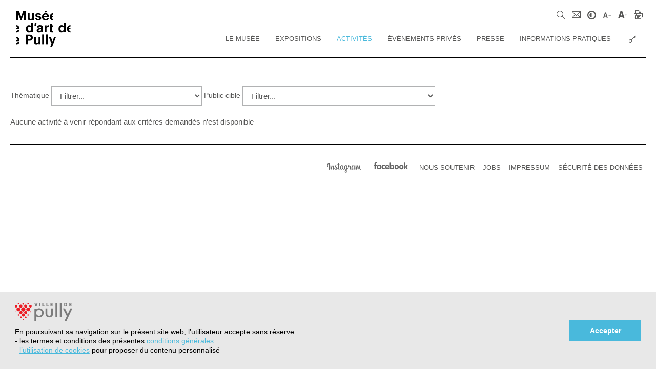

--- FILE ---
content_type: text/html; charset=utf-8
request_url: https://www.museedartdepully.ch/fr/activites/agenda-et-inscriptions/
body_size: 8257
content:




<!DOCTYPE html>
<!--[if lt IE 7]>  <html class="ie ie6 lte9 lte8 lte7" lang="en"> <![endif]-->
<!--[if IE 7]>     <html class="ie ie7 lte9 lte8 lte7" lang="en"> <![endif]-->
<!--[if IE 8]>     <html class="ie ie8 lte9 lte8" lang="en"> <![endif]-->
<!--[if IE 9]>     <html class="ie ie9 lte9 gte9" lang="en"> <![endif]-->
<!--[if (gt IE 9)|!(IE)]><!-->
<html class="gte9 not-ie" lang="fr">
<!--<![endif]-->

<head>
  <meta charset="utf-8">

  <script>
    document.domain = 'museedartdepully.ch';
  </script>
  
  <script>
  window.addEventListener("load", function() {
    window.cookieconsent.initialise({
      "palette":
      {
        "popup": {
          "background": "#e8e8e8"
        },
        "button": {
          "background": "#49b9dc", text: 'white'
        }
      },

      "showLink": false,
      "content": {
        "message": "<p><img src='/Site/Skins/Default/Foundation/logo-cookieconsent.png'></p><p>En poursuivant sa navigation sur le présent site web, l’utilisateur accepte sans réserve :<br/>- les termes et conditions des présentes <a href=\"/fr/pied-de-page/cgu/\">conditions générales</a>  <br/>- <a href=\"/fr/pied-de-page/cgu/\">l’utilisation de cookies</a> pour proposer du contenu personnalisé</p>",
        "dismiss": "Accepter"
      },
      "expiryDays": 365,
      "domain" : "museedartdepully.ch"
  });
  });
  </script>



  

  

<meta name="keywords" content="" />

    <title>Agenda et inscriptions</title>
    <meta name="description" content="" />



  <meta name="viewport" content="width=device-width, initial-scale=1, minimum-scale=1, maximum-scale=1, user-scalable=0" />


  <!-- iPad fullscreen -->
  <meta name="apple-mobile-web-app-capable" content="yes" />
  <meta name="apple-mobile-web-app-status-bar-style" content="black" />

  



<link rel="shortcut icon" href="/Site/Skins/default/Favicons/favicon.ico" type="image/x-icon">
<link rel="icon" href="/Site/Skins/default/Favicons/favicon.ico" type="image/x-icon">

<link rel="apple-touch-icon" sizes="57x57" href="/Site/Skins/default/Favicons/apple-touch-icon-57x57.png">
<link rel="apple-touch-icon" sizes="114x114" href="/Site/Skins/default/Favicons/apple-touch-icon-114x114.png">
<link rel="apple-touch-icon" sizes="72x72" href="/Site/Skins/default/Favicons/apple-touch-icon-72x72.png">
<link rel="apple-touch-icon" sizes="144x144" href="/Site/Skins/default/Favicons/apple-touch-icon-144x144.png">
<link rel="apple-touch-icon" sizes="60x60" href="/Site/Skins/default/Favicons/apple-touch-icon-60x60.png">
<link rel="apple-touch-icon" sizes="120x120" href="/Site/Skins/default/Favicons/apple-touch-icon-120x120.png">
<link rel="apple-touch-icon" sizes="76x76" href="/Site/Skins/default/Favicons/apple-touch-icon-76x76.png">
<link rel="apple-touch-icon" sizes="152x152" href="/Site/Skins/default/Favicons/apple-touch-icon-152x152.png">
<link rel="icon" type="image/png" href="/Site/Skins/default/Favicons/favicon-196x196.png" sizes="196x196">
<link rel="icon" type="image/png" href="/Site/Skins/default/Favicons/favicon-160x160.png" sizes="160x160">
<link rel="icon" type="image/png" href="/Site/Skins/default/Favicons/favicon-96x96.png" sizes="96x96">
<link rel="icon" type="image/png" href="/Site/Skins/default/Favicons/favicon-16x16.png" sizes="16x16">
<link rel="icon" type="image/png" href="/Site/Skins/default/Favicons/favicon-32x32.png" sizes="32x32">
<meta name="msapplication-TileColor" content="#00aee8">
<meta name="msapplication-TileImage" content="/Site/Skins/default/Favicons/mstile-144x144.png">


  <!-- hreflang -->


  <!--[if (gte IE 6)&(lte IE 8)]>
    <script type="text/javascript" src="/DependencyHandler.axd/939116aee56875cf04bc144affc5c2fb/2651/js"></script>
    <noscript><link rel="stylesheet" href="[fallback css]" /></noscript>
  <![endif]-->
  <link href="/DependencyHandler.axd/7da36d6eefae612b18ccb1073f506cf1/2651/css" type="text/css" rel="stylesheet"/>
  <script src="/DependencyHandler.axd/95faebce25895f7e410bf77ded7d3d9c/2651/js" type="text/javascript"></script>
  <!--[if lt IE 9]>
        <script src="/DependencyHandler.axd/8e74e8968a23c410d134b86b19605e02/2651/js"></script>
        <script src="/DependencyHandler.axd/9ea118d2d5ddc7198c7cec0691e3bf28/2651/js"></script>
  <![endif]-->
  

      <!-- Global site tag (gtag.js) - Google Analytics -->
      <script async src="https://www.googletagmanager.com/gtag/js?id=G-N9V72Y6R7Z"></script>
      <script>
        window.dataLayer = window.dataLayer || [];
        function gtag(){dataLayer.push(arguments);}
        gtag('js', new Date());
        gtag('config', 'G-N9V72Y6R7Z', { 'anonymize_ip': false });
      </script>


  

      
        <noscript>
          <iframe src="//www.googletagmanager.com/ns.html?id=GTM-PXXS8CV"
                  height="0" width="0" style="display:none;visibility:hidden"></iframe>
        </noscript>
        <script>
          (function (w, d, s, l, i) {
            w[l] = w[l] || []; w[l].push({
              'gtm.start':
              new Date().getTime(), event: 'gtm.js'
            }); var f = d.getElementsByTagName(s)[0],
            j = d.createElement(s), dl = l != 'dataLayer' ? '&l=' + l : ''; j.async = true; j.src =
            '//www.googletagmanager.com/gtm.js?id=' + i + dl; f.parentNode.insertBefore(j, f);
          })(window, document, 'script', 'dataLayer', 'GTM-PXXS8CV');</script>
      



  <script>
    var globalOptions = {
      skin_name: "Default", // used for exemple for weather JS
      menu_mobile: { backButtonTitle: "Retour" } // Translation du bouton "Back" pour le menu mobile
    }

var _arrMenuSelectedID = ["menuEntry--1","menuEntry-1298","menuEntry-2210","menuEntry-1350","menuEntry-1708"];

  </script>

  <script type="text/javascript">

    $(document).ready(function () {

        $('#btnGlobalSearch').on("click", function () {
            var query = $('#txtGlobalSearch').val();
            if (query != "") {
                location.href = '/fr/pied-de-page/recherche/' + '?q=' + query;
            }
        });

        $("#txtGlobalSearch").on("keyup", function (event) {
            if (event.keyCode == 13) {
                $("#btnGlobalSearch").click();
            }
        });

    });

    $(document).ready(function () {
        $('a.nanmail').on("click", function () {

            $(this).find("span").remove();
            $(this).attr("href", "mailto:" + $(this).html());
        });
    });

    jQuery.fn.mailto = function () {
      return this.each(function () {
        var email = $(this).html(); //.replace("/\s*\(.+\)\s*/", "@");
        //alert("email " + email);
        $(this).before('<a href="mailto:' + email + '" rel="nofollow" title="Email ' + email + '">' + email + '</a>').remove();
      });
    };
  </script>

  <script>
    function resizeIframes() {
      document.domain = 'museedartdepully.ch';

      $("iframe").each(function () {

        var attr = $(this).attr('src');
        if (typeof attr != typeof undefined && attr != false) {
          $(this).height($(this).contents().find("html").height() + 50);
        }
      });

    }
  </script>

  
  
  
  
  
  
  

</head>

<body data-theme="">
  <!--[if IE 7]><div style="text-align:center; padding:10px 0; margin:0; background-color:orange; color:white;"><p>Your browser is <em>ancient !</em></p><p style="font-size:1em;"><a style="color:#a51410;" href="http://www.browsehappy.com">Upgrade it now</a>, or <a style="color:#a51410;" href="http://www.browsehappy.com">change it</a> for a different browser to experience this site</p></div><![endif]-->

  <div class="bodyScreen">

    
  



<header data-sk="MAIN-bodyHeader" class="hidden-xs hidden-sm visible-md visible-lg hidden-print">
  
  <div data-sk="SK-wrapper">
    <div class="left-side">
    </div>

    <div class="right-side">
        <button type="button" title="rechercher" class="btn btn-search_left" onclick="show_WP_popupSearch();"></button>
      <a href="/fr/informations/contact/" target="_self" title="contact" class="btn btn-send"></a>
      


<div class="WP-contrastaccess">
  <button type="button" title="Haut contraste" class="btn btn-contrast"></button>
</div>

      


<div class="WP-font-size">
  <button type="button" title="Diminuer la taille" class="btn btn-shrink"></button>
  <button type="button" title="Augmenter la taille" class="btn btn-widen"></button>
</div>

      <button type="button" title="Imprimer" class="WP-print-button"></button>

    </div>
  </div>
</header>



    
    




<header data-sk="MAIN-header desktop" class="hidden-xs hidden-sm visible-md visible-lg hidden-print" data-covername="">
  <div data-sk="SK-wrapper">

    <div class="top-header">
      <div class="left-side">
        
    <a href="/fr/accueil/" class="logo" style="background-image: url('/Site/Skins/Default/Foundation/logo-desktop.svg')"></a>




      </div>
      <div class="right-side">
        
      </div>
    </div>





<nav class="navbar" role="navigation">
  <div class="container-fluid">
    <div class="collapse navbar-collapse">

      <ul class="nav navbar-nav">
        


  <li class="dropdown level-2 " aria-haspopup="true" >
    <a id="menuEntry-1496" data-customize="" href="javascript:void(0)" class="dropdown-toggle">Le Mus&#233;e</a>
      <ul class="dropdown-menu dropdown-columns">
  <li class="level-3">
    <a id="menuEntry-1497" data-customize="" href="/fr/le-musee/mission-et-histoire/" target="_self"> Mission et histoire</a>
  </li>
  <li class="level-3">
    <a id="menuEntry-1520" data-customize="" href="/fr/le-musee/fonds-et-collection/" target="_self"> Fonds et collection</a>
  </li>
  <li class="level-3">
    <a id="menuEntry-1524" data-customize="" href="/fr/le-musee/les-tresors-caches-du-musee-d-art/" target="_self"> Les tr&#233;sors cach&#233;s du Mus&#233;e d&#39;art</a>
  </li>
  <li class="level-3">
    <a id="menuEntry-1633" data-customize="" href="/fr/le-musee/amis-du-musee/" target="_self"> Amis du Mus&#233;e</a>
  </li>
  <li class="level-3">
    <a id="menuEntry-8163" data-customize="" href="/fr/le-musee/librairie/" target="_self"> Librairie</a>
  </li>
    </ul>

  </li>
  <li class="dropdown level-2 " aria-haspopup="true" >
    <a id="menuEntry-17155" data-customize="" href="javascript:void(0)" class="dropdown-toggle">Expositions</a>
      <ul class="dropdown-menu dropdown-columns">
  <li class="level-3">
    <a id="menuEntry-17156" data-customize="" href="/fr/expositions/par-annee/" target="_self"> Par ann&#233;e</a>
  </li>
    </ul>

  </li>
  <li class="dropdown level-2 " aria-haspopup="true" >
    <a id="menuEntry-1350" data-customize="" href="javascript:void(0)" class="dropdown-toggle">Activit&#233;s</a>
      <ul class="dropdown-menu dropdown-columns">
  <li class="level-3">
    <a id="menuEntry-1708" data-customize="" href="https://infomaniak.events/shop/come-back-lart-figuratif-en-suisse-une-scene-au-feminin-YN94FC2WLT " target="_blank"> Agenda et inscriptions</a>
  </li>
  <li class="level-3">
    <a id="menuEntry-2606" data-customize="" href="/fr/activites/form-anniversaires/" target="_self"> Anniversaires</a>
  </li>
  <li class="level-3">
    <a id="menuEntry-2607" data-customize="" href="/fr/activites/form-ecoles/" target="_self"> Ecoles</a>
  </li>
  <li class="level-3">
    <a id="menuEntry-26535" data-customize="" href="/fr/activites/garderies/" target="_self"> Garderies</a>
  </li>
  <li class="level-3">
    <a id="menuEntry-22689" data-customize="" href="/fr/activites/publics-en-situation-de-handicap/" target="_self"> Publics en situation de handicap </a>
  </li>
    </ul>

  </li>
  <li class="dropdown level-2 " aria-haspopup="true" >
    <a id="menuEntry-13001" data-customize="" href="javascript:void(0)" class="dropdown-toggle">&#201;v&#233;nements priv&#233;s</a>
      <ul class="dropdown-menu dropdown-columns">
  <li class="level-3">
    <a id="menuEntry-13037" data-customize="" href="/fr/evenement-prive/offres-evenements/" target="_self"> offres &#233;v&#233;nements</a>
  </li>
    </ul>

  </li>
  <li class="dropdown level-2 " aria-haspopup="true" >
    <a id="menuEntry-1258" data-customize="" href="javascript:void(0)" class="dropdown-toggle">Presse</a>
      <ul class="dropdown-menu dropdown-columns">
  <li class="level-3">
    <a id="menuEntry-1259" data-customize="" href="/fr/presse/dossiers-de-presse/" target="_self"> Dossiers de presse</a>
  </li>
  <li class="level-3">
    <a id="menuEntry-1574" data-customize="" href="/fr/presse/revues-de-presse/" target="_self"> Revues de presse</a>
  </li>
    </ul>

  </li>
  <li class="dropdown level-2 " aria-haspopup="true" >
    <a id="menuEntry-1255" data-customize="" href="javascript:void(0)" class="dropdown-toggle">Informations pratiques</a>
      <ul class="dropdown-menu dropdown-columns">
  <li class="level-3">
    <a id="menuEntry-1545" data-customize="" href="/fr/informations/horaires-et-tarifs/" target="_self"> Horaires et tarifs</a>
  </li>
  <li class="level-3">
    <a id="menuEntry-1471" data-customize="" href="/fr/informations/acces/" target="_self"> Acc&#232;s</a>
  </li>
  <li class="level-3">
    <a id="menuEntry-1468" data-customize="" href="/fr/informations/contact/" target="_self"> Contact</a>
  </li>
  <li class="level-3">
    <a id="menuEntry-1522" data-customize="" href="/fr/informations/l-equipe/" target="_self"> L&#39;&#233;quipe</a>
  </li>
  <li class="level-3">
    <a id="menuEntry-5859" data-customize="" href="/fr/informations/newsletter/" target="_self"> Newsletter</a>
  </li>
    </ul>

  </li>













        
        



  <li class="dropdown" aria-haspopup="true" data-customize="icon-login">
    <a href="/fr/pied-de-page/login/" class="dropdown-toggle"></a>
  </li>


        





        
      </ul>

    </div>
  </div>
</nav>


  </div>

  <div data-sk="SK-underWrapper" data-title="Agenda et inscriptions">
    
    <span></span>
  </div>
</header>


    
    

<header data-sk="MAIN-header mobile" class="visible-xs visible-sm hidden-md hidden-lg hidden-print">

  <div class="header">
    <div class="logo-area">
      
    <a href="/fr/accueil/" class="logo" style="background-image: url('/Site/Skins/Default/Foundation/logo-desktop.svg')"></a>




    </div>
    <div class="button-area">


      


      <button type="button" class="search-button" onclick="show_WP_popupSearch();"></button>

      <button type="button" class="dl-trigger"></button>
    </div>
  </div>

  


<nav class="dl-menuwrapper">
  <span class="dl-menuMarginTop"></span>
  <ul class="dl-menu">

    



  <li>
    <a id="mobile_menuEntry-1496" data-customize="" href="/fr/le-musee/">Le Mus&#233;e</a>
    <ul class="dl-submenu">
  <li>
    <a id="mobile_menuEntry-1497" data-customize="" href="/fr/le-musee/mission-et-histoire/" target="_self">Mission et histoire</a>
  </li>
  <li>
    <a id="mobile_menuEntry-1520" data-customize="" href="/fr/le-musee/fonds-et-collection/" target="_self">Fonds et collection</a>
  </li>
  <li>
    <a id="mobile_menuEntry-1524" data-customize="" href="/fr/le-musee/les-tresors-caches-du-musee-d-art/" target="_self">Les tr&#233;sors cach&#233;s du Mus&#233;e d&#39;art</a>
  </li>
  <li>
    <a id="mobile_menuEntry-1633" data-customize="" href="/fr/le-musee/amis-du-musee/" target="_self">Amis du Mus&#233;e</a>
  </li>
  <li>
    <a id="mobile_menuEntry-8163" data-customize="" href="/fr/le-musee/librairie/" target="_self">Librairie</a>
  </li>
    </ul>
  </li>
  <li>
    <a id="mobile_menuEntry-17155" data-customize="" href="">Expositions</a>
    <ul class="dl-submenu">
  <li>
    <a id="mobile_menuEntry-17156" data-customize="" href="/fr/expositions/par-annee/" target="_self">Par ann&#233;e</a>
  </li>
    </ul>
  </li>
  <li>
    <a id="mobile_menuEntry-1350" data-customize="" href="Activit&#233;s">Activit&#233;s</a>
    <ul class="dl-submenu">
  <li>
    <a id="mobile_menuEntry-1708" data-customize="" href="https://infomaniak.events/shop/come-back-lart-figuratif-en-suisse-une-scene-au-feminin-YN94FC2WLT " target="_blank">Agenda et inscriptions</a>
  </li>
  <li>
    <a id="mobile_menuEntry-2606" data-customize="" href="/fr/activites/form-anniversaires/" target="_self">Anniversaires</a>
  </li>
  <li>
    <a id="mobile_menuEntry-2607" data-customize="" href="/fr/activites/form-ecoles/" target="_self">Ecoles</a>
  </li>
  <li>
    <a id="mobile_menuEntry-26535" data-customize="" href="/fr/activites/garderies/" target="_self">Garderies</a>
  </li>
  <li>
    <a id="mobile_menuEntry-22689" data-customize="" href="/fr/activites/publics-en-situation-de-handicap/" target="_self">Publics en situation de handicap </a>
  </li>
    </ul>
  </li>
  <li>
    <a id="mobile_menuEntry-13001" data-customize="" href="">&#201;v&#233;nements priv&#233;s</a>
    <ul class="dl-submenu">
  <li>
    <a id="mobile_menuEntry-13037" data-customize="" href="/fr/evenement-prive/offres-evenements/" target="_self">offres &#233;v&#233;nements</a>
  </li>
    </ul>
  </li>
  <li>
    <a id="mobile_menuEntry-1258" data-customize="" href="">Presse</a>
    <ul class="dl-submenu">
  <li>
    <a id="mobile_menuEntry-1259" data-customize="" href="/fr/presse/dossiers-de-presse/" target="_self">Dossiers de presse</a>
  </li>
  <li>
    <a id="mobile_menuEntry-1574" data-customize="" href="/fr/presse/revues-de-presse/" target="_self">Revues de presse</a>
  </li>
    </ul>
  </li>
  <li>
    <a id="mobile_menuEntry-1255" data-customize="" href="">Informations pratiques</a>
    <ul class="dl-submenu">
  <li>
    <a id="mobile_menuEntry-1545" data-customize="" href="/fr/informations/horaires-et-tarifs/" target="_self">Horaires et tarifs</a>
  </li>
  <li>
    <a id="mobile_menuEntry-1471" data-customize="" href="/fr/informations/acces/" target="_self">Acc&#232;s</a>
  </li>
  <li>
    <a id="mobile_menuEntry-1468" data-customize="" href="/fr/informations/contact/" target="_self">Contact</a>
  </li>
  <li>
    <a id="mobile_menuEntry-1522" data-customize="" href="/fr/informations/l-equipe/" target="_self">L&#39;&#233;quipe</a>
  </li>
  <li>
    <a id="mobile_menuEntry-5859" data-customize="" href="/fr/informations/newsletter/" target="_self">Newsletter</a>
  </li>
    </ul>
  </li>








    <li class="footer">
      <!-- SPECIAL FOOTER on home nav -->

      <div class="footerWrapper">
        <div class="wrapper">
          
        </div>
      </div>

      

      

  <ul class="listLinks colomns-2 separate-line">
    <!-- if we wonna do : we can add two columns with the class "colomns-2" -->
    <li><a href="/fr/pied-de-page/login/">Connexion </a></li>
  </ul>


      





    </li>

  </ul>
</nav>


  <div data-sk="SK-underWrapper" data-title="Agenda et inscriptions">
    <span></span>
  </div>
</header>


    

    
    <div data-sk="MAIN-bodyWrapper" id="main_bodywrapper">

      
  






      











<section data-sk="MAIN-container">
  <!-- we can add the data-SK "full-width" if we want -->
  <div data-sk="SK-wrapper">
    <div data-sk="MAIN-content  ">






      




      <div data-sk="MAIN-content-wrapper">
        <div data-sk="content-area">
          <article>
            <p><strong> </strong></p>







<script type="text/javascript">
  $(document).ready(function () {

    $('#ddlThematic').on('change', function () {
      //alert(this.value); // or $(this).val()
      location.href = '/fr/activites/agenda-et-inscriptions/?a=0&t=' + this.value;
    });

    $('#ddlAudience').on('change', function () {
      //alert(this.value); // or $(this).val()
      location.href = '/fr/activites/agenda-et-inscriptions/?t=0&a=' + this.value;
    });

  });
</script>


<div class="WP-timeline nav row">


  <div class="col-xs-12 col-sm-12 col-md-12">
    <form class="form-inline">
      <div class="form-group">
        <label for="ddlThematic">
          Th&#233;matique
        </label>
        <select class="form-control" id="ddlThematic">

          <option value="0" selected=&quot;selected&quot;>Filtrer...</option>
          <option  value="1850">Amis et club des 100</option>
          <option  value="9209">Arch&#233;o family</option>
          <option  value="25421">Arch&#233;os juniors (6-10 ans)</option>
          <option  value="25312">Arch&#233;os juniors (8-12 ans)</option>
          <option  value="9210">Arch&#233;os juniors (8-12 ans)</option>
          <option  value="22999">Ateliers cr&#233;atifs 2-3 ans</option>
          <option  value="23000">Ateliers cr&#233;atifs 7-10 ans</option>
          <option  value="1311">Ateliers cr&#233;atifs 8-12 ans</option>
          <option  value="1703">Ateliers petits formats 4-7 ans</option>
          <option  value="1316">Balade historique</option>
          <option  value="1951">Cours et conf&#233;rences</option>
          <option  value="26880">Festival BDFIL</option>
          <option  value="26882">Journ&#233;es vaudoises d&#39;arch&#233;ologie</option>
          <option  value="26933">Lausanne &#224; Table</option>
          <option  value="9208">Mini arch&#233;os (4-7 ans)</option>
          <option  value="1319">Nuit des mus&#233;es</option>
          <option  value="23765">Performance</option>
          <option  value="24427">Pully Culture</option>
          <option  value="1950">Soir&#233;es au mus&#233;e</option>
          <option  value="1312">Tables rondes et brunches</option>
          <option  value="1310">Vernissages et expositions</option>
          <option  value="1315">Visite famille</option>
          <option  value="26064">Visites afterwork</option>
          <option  value="1313">Visites comment&#233;es</option>
          <option  value="1314">Visites enseignant.e.s </option>
          <option  value="20139">Visites guid&#233;es descriptives et tactiles</option>
          <option  value="1317">Visites lunch</option>
          <option  value="23764">Workshop</option>
        </select>
      </div>
      <div class="form-group">
        <label for="ddlAudience">
          Public cible
        </label>
        <select class="form-control" id="ddlAudience">

          <option value="0" selected=&quot;selected&quot;>Filtrer...</option>
          <option  value="1307">Ados</option>
          <option  value="1816">Amis des Mus&#233;es de Pully</option>
          <option  value="1833">Club des 100</option>
          <option  value="2054">Enseignant.e.s</option>
          <option  value="1676">Familles</option>
          <option  value="1943">Grand public</option>
          <option  value="25313">Juniors 10-15 ans</option>
          <option  value="22992">Juniors 2-3 ans</option>
          <option  value="22996">Juniors 2-3 ans</option>
          <option  value="1305">Juniors 4-7 ans</option>
          <option  value="25420">Juniors 6-10 ans</option>
          <option  value="1306">Juniors 8-12 ans</option>
          <option  value="20138">Pour les personnes en situation de handicap visuel </option>
          <option  value="1942">Seniors</option>
        </select>
      </div>
  </div>
  </form>
</div>


<div class="WP-timeline">
  <span class="">Aucune activit&#233; &#224; venir r&#233;pondant aux crit&#232;res demand&#233;s n&#39;est disponible</span>
</div>




          </article>
        </div>
        <aside data-sk="widget-area" class="hidden-print">
          






          






          






        </aside>
      </div>
    </div>
  </div>
</section>


      <aside data-sk="before_MAIN-footer ">
        

      </aside>

      
      



<footer data-sk="MAIN-footer " class="hidden-print">
  <!-- we can add the data-SK "full-width" if we want -->
  <div class="footer-upperGraphic"></div>

  <div class="footer-nav">
    <div data-sk="SK-wrapper">
      <span class="left-side">
        <aside class="WP-footercredits">
          


<!-- Placeholder where social media links will be added -->
<div id="socialLinks"></div>

<script>
    // Get the current page's URL
    var currentpage = window.location.pathname + window.location.search + window.location.hash;
    // Define the target URL to compare with
    var targetUrl = "/fr/activites/form-ecoles-muette/";

    // If the current page is not the target page, display the social media links
    if (currentpage !== targetUrl) {
        var socialLinksHTML = '';

        // Conditionally add Instagram link
        if ('https://www.instagram.com/museeartpully/') {
            socialLinksHTML += '<a href="https://www.instagram.com/museeartpully/" target="_blank" class="btn-instagram">Instagram</a>';
        }

        // Conditionally add Facebook link
        if ('https://www.facebook.com/pages/Mus%C3%A9e-de-Pully/111641042185206') {
            socialLinksHTML += '<a href="https://www.facebook.com/pages/Mus%C3%A9e-de-Pully/111641042185206" target="_blank" class="btn-facebook">Facebook</a>';
        }

        // Insert the social media links into the page
        document.getElementById('socialLinks').innerHTML = socialLinksHTML;
    }
</script>

        </aside>
      </span>

      
      <span class="right-side">
        <nav class="footer-mainNav">
          <ul>
                <li><a href="/fr/pied-de-page/nous-soutenir/" target="_self" class="btn">Nous soutenir</a></li>
                <li><a href="/fr/pied-de-page/jobs/" target="_self" class="btn">Jobs</a></li>
                <li><a href="/fr/pied-de-page/impressum/" target="_self" class="btn">Impressum</a></li>
                <li><a href="/fr/pied-de-page/securite-des-donnees/" target="_self" class="btn">S&#233;curit&#233; des donn&#233;es</a></li>
          </ul>
        </nav>
      </span>
    </div>
  </div>

  
  <div data-sk="SK-wrapper">
    <nav class="footer-links" data-nbr="0">


    </nav>
    
  </div>

  

  <div class="under-footer">
    <div data-sk="SK-wrapper">

      <a href="http://www.nanoxi.ch" target="_blank" class="btn copyright" title="R&#233;alisation Nanoxi">R&#233;alisation Nanoxi</a>
    </div>
  </div>

</footer>


    </div>

  </div>
  <div class="WP-popupslider">
    <div class="popup-wrapper">
      <button class="btn btn-primary btn-close-popup" type="button" title="fermer"></button>
      <section class="slider">
        <div class="owl-carousel"></div>
      </section>
    </div>
  </div>

  <div class="WP-popupgallery">
    <div class="popup-wrapper">
      <button class="btn btn-primary btn-close-popup" type="button" title="fermer"></button>
      <section class="slider">
        <div class="owl-carousel"></div>
      </section>
    </div>
  </div>

  
  <div class="WP-popupSearch">
    <div class="popup-wrapper">

      <span class="form-group">
        <div class="input-group input-group-lg">
          <input type="text" class="form-control" id="txtGlobalSearch" placeholder="Texte &#224; rechercher">
          <span class="input-group-btn">
            <button id="btnGlobalSearch" class="btn btn-info" title="Search"></button>
          </span>
        </div>
      </span>

    </div>
    <button class="popup-bg-close" type="button" onclick="unshow_WP_popupSearch();"></button>
  </div>

  
</body>

</html>


--- FILE ---
content_type: text/css
request_url: https://www.museedartdepully.ch/DependencyHandler.axd/7da36d6eefae612b18ccb1073f506cf1/2651/css
body_size: 37812
content:

[data-SK~="MAIN-header"][data-SK~="desktop"] [data-SK~="SK-wrapper"]{position:relative;z-index:1500 }[data-SK~="MAIN-header"][data-SK~="desktop"] .navbar{position:relative ;z-index:50 ;top:-44px;left:0;margin:0 ;border:none }[data-SK~="MAIN-header"][data-SK~="desktop"] .navbar .container-fluid{position:absolute;width:100%;padding:0 }[data-SK~="MAIN-header"][data-SK~="desktop"] .navbar .collapse.navbar-collapse{padding:0 ;margin:0}[data-SK~="MAIN-header"][data-SK~="desktop"] .navbar .dropdown-menu{background-color:transparent ;border:none ;-webkit-box-shadow:none ;-moz-box-shadow:none ;box-shadow:none }[data-SK~="MAIN-header"][data-SK~="desktop"] .navbar .navbar-nav{float:right }[data-SK~="MAIN-header"][data-SK~="desktop"] .navbar .navbar-nav>li{margin-right:2px}[data-SK~="MAIN-header"][data-SK~="desktop"] .navbar .navbar-nav>li:last-child{margin-right:0}[data-SK~="MAIN-header"][data-SK~="desktop"] .navbar .dropdown-columns{min-width:250px;max-width:350px;right:auto ;left:0 ;padding:15px 0 10px 0 ;background-color:#000;border-radius:0 0 0 0;-webkit-border-radius:0 0 0 0;-moz-border-radius:0 0 0 0;display:block ;-webkit-transform:translateY(-5000px);-moz-transform:translateY(-5000px);-o-transform:translateY(-5000px);-ms-transform:translateY(-5000px);transform:translateY(-5000px);-moz-opacity:0;-o-opacity:0;-khtml-opacity:0;-webkit-opacity:0;opacity:0;-webkit-transition:-webkit-opacity .1s ease-out;-moz-transition:-moz-opacity .1s ease-out;-ms-transition:-ms-filter .1s ease-out;transition:opacity .1s ease-out}[data-SK~="MAIN-header"][data-SK~="desktop"] .navbar .dropdown-columns.align-to-right{right:0 ;left:auto }[data-SK~="MAIN-header"][data-SK~="desktop"] .navbar .dropdown-columns.show{-webkit-transform:translateY(0);-moz-transform:translateY(0);-o-transform:translateY(0);-ms-transform:translateY(0);transform:translateY(0);-moz-opacity:1;-o-opacity:1;-khtml-opacity:1;-webkit-opacity:1;opacity:1;-webkit-transition:-webkit-opacity .2s ease-out;-moz-transition:-moz-opacity .2s ease-out;-ms-transition:-ms-filter .2s ease-out;transition:opacity .2s ease-out}[data-SK~="MAIN-header"][data-SK~="desktop"] .navbar .dropdown-columns .divider{background-color:#333}[data-SK~="MAIN-header"][data-SK~="desktop"] .navbar .dropdown-columns li>a,[data-SK~="MAIN-header"][data-SK~="desktop"] .navbar .dropdown-columns li>b{padding:6px 20px;white-space:normal }[data-SK~="MAIN-header"][data-SK~="desktop"] .navbar .dropdown-columns li>b{cursor:default }[data-SK~="MAIN-header"][data-SK~="desktop"] .navbar .dropdown-columns li>a,[data-SK~="MAIN-header"][data-SK~="desktop"] .navbar .dropdown-columns li>b,[data-SK~="MAIN-header"][data-SK~="desktop"] .navbar .dropdown-columns li>a>b{font-size:13px;color:#b1b2b3;line-height:1.3;text-transform:uppercase}[data-SK~="MAIN-header"][data-SK~="desktop"] .navbar .dropdown-columns li>a:hover,[data-SK~="MAIN-header"][data-SK~="desktop"] .navbar .dropdown-columns li>b:hover,[data-SK~="MAIN-header"][data-SK~="desktop"] .navbar .dropdown-columns li>a>b:hover,[data-SK~="MAIN-header"][data-SK~="desktop"] .navbar .dropdown-columns li>a:focus,[data-SK~="MAIN-header"][data-SK~="desktop"] .navbar .dropdown-columns li>b:focus,[data-SK~="MAIN-header"][data-SK~="desktop"] .navbar .dropdown-columns li>a>b:focus,[data-SK~="MAIN-header"][data-SK~="desktop"] .navbar .dropdown-columns li>a:hover>b,[data-SK~="MAIN-header"][data-SK~="desktop"] .navbar .dropdown-columns li>b:hover>b,[data-SK~="MAIN-header"][data-SK~="desktop"] .navbar .dropdown-columns li>a>b:hover>b,[data-SK~="MAIN-header"][data-SK~="desktop"] .navbar .dropdown-columns li>a:focus>b,[data-SK~="MAIN-header"][data-SK~="desktop"] .navbar .dropdown-columns li>b:focus>b,[data-SK~="MAIN-header"][data-SK~="desktop"] .navbar .dropdown-columns li>a>b:focus>b{color:#fff;background-color:transparent }[data-SK~="MAIN-header"][data-SK~="desktop"] .navbar .dropdown-columns li.level-4{padding-left:10px}[data-SK~="MAIN-header"][data-SK~="desktop"] .navbar .dropdown-columns li.level-3>b,[data-SK~="MAIN-header"][data-SK~="desktop"] .navbar .dropdown-columns li.level-3>a>b{display:inline-block;font-size:14px;color:#e5e5e5;text-transform:uppercase }[data-SK~="MAIN-header"][data-SK~="desktop"] .navbar .dropdown-columns li.level-3>a:hover>b,[data-SK~="MAIN-header"][data-SK~="desktop"] .navbar .dropdown-columns li.level-3>a:focus>b{color:#fff;background-color:transparent }[data-SK~="MAIN-header"][data-SK~="desktop"] .navbar .dropdown-columns li>a,[data-SK~="MAIN-header"][data-SK~="desktop"] .navbar .dropdown-columns li>a>b{-webkit-transition:all .1s ease-out;-moz-transition:all .1s ease-out;-o-transition:all .1s ease-out;transition:all .1s ease-out}[data-SK~="MAIN-header"][data-SK~="desktop"] .navbar .dropdown-columns li.selected>a,[data-SK~="MAIN-header"][data-SK~="desktop"] .navbar .dropdown-columns li.selected>a:hover,[data-SK~="MAIN-header"][data-SK~="desktop"] .navbar .dropdown-columns li.selected>a:focus,[data-SK~="MAIN-header"][data-SK~="desktop"] .navbar .dropdown-columns li.selected>a>b,[data-SK~="MAIN-header"][data-SK~="desktop"] .navbar .dropdown-columns li.selected>a:hover>b,[data-SK~="MAIN-header"][data-SK~="desktop"] .navbar .dropdown-columns li.selected>a:focus>b{color:#5ac0df;background-color:transparent}[data-SK~="MAIN-header"][data-SK~="desktop"] .navbar li.dropdown.full-width{position:static }[data-SK~="MAIN-header"][data-SK~="desktop"] .navbar li.dropdown.full-width .dropdown-columns{position:absolute ;left:0 ;width:100% ;max-width:100% }[data-SK~="MAIN-header"][data-SK~="desktop"] .navbar li.dropdown.full-width .dropdown-menu{position:relative;display:inline;float:left;width:25%;margin:0 0;-webkit-box-sizing:border-box;-moz-box-sizing:border-box;box-sizing:border-box}[data-SK~="MAIN-header"][data-SK~="desktop"] .navbar li.dropdown.full-width .dropdown-menu:nth-child( 7n ){clear:both}[data-SK~="MAIN-header"][data-SK~="desktop"] .navbar li.dropdown.level-2>.dropdown-columns{border-top:5px solid white}[data-SK~="MAIN-header"][data-SK~="desktop"] .navbar .dropdown-toggle{border-radius:0;-webkit-border-radius:0;-moz-border-radius:0}[data-SK~="MAIN-header"][data-SK~="desktop"] .navbar .dropdown:hover .dropdown-toggle{border-radius:0 0 0 0;-webkit-border-radius:0 0 0 0;-moz-border-radius:0 0 0 0}[data-SK~="MAIN-header"][data-SK~="desktop"] .navbar-nav>li>a{-webkit-touch-callout:none;-webkit-user-select:none;-khtml-user-select:none;-moz-user-select:none;-ms-user-select:none;-o-user-select:none;user-select:none;font-size:10.1pt;color:#565655;text-transform:uppercase ;background-color:transparent;border-radius:0;-webkit-border-radius:0;-moz-border-radius:0;padding:7px 14px ;-webkit-transition:all .15s ease-out;-moz-transition:all .15s ease-out;-o-transition:all .15s ease-out;transition:all .15s ease-out}[data-SK~="MAIN-header"][data-SK~="desktop"] .navbar-nav>li>a:hover,[data-SK~="MAIN-header"][data-SK~="desktop"] .navbar-nav>li>a:active,[data-SK~="MAIN-header"][data-SK~="desktop"] .navbar-nav>li>a:focus{color:#fff;background-color:#000}[data-SK~="MAIN-header"][data-SK~="desktop"] .navbar-nav>li.dropdown:hover>a{color:#fff;background-color:#000}[data-SK~="MAIN-header"][data-SK~="desktop"] .navbar-nav>li.selected>a{color:#49b9dc;background-color:transparent}html.lte9 [data-SK~="MAIN-header"][data-SK~="desktop"] .navbar .dropdown-columns{visibility:visible ;-moz-opacity:1;-o-opacity:1;-khtml-opacity:1;-webkit-opacity:1;opacity:1;display:none }@media (max-width:1279px){[data-SK~="MAIN-header"][data-SK~="desktop"] .navbar{top:-51px}[data-SK~="MAIN-header"][data-SK~="desktop"] .navbar-nav>li>a{padding:14px 6px }}[data-SK~="MAIN-content"] [data-SK="SK-side-nav"]{padding:0 20px}[data-SK~="MAIN-content"] [data-SK="SK-side-nav"] .nav-pills{padding-bottom:10px;border-top:2px solid #000}[data-SK~="MAIN-content"] [data-SK="SK-side-nav"] .nav-pills>li{border-top:#e5e5e5 solid thin}[data-SK~="MAIN-content"] [data-SK="SK-side-nav"] .nav-pills>li:first-child{border:none}[data-SK~="MAIN-content"] [data-SK="SK-side-nav"] .nav-pills>li>a{padding:14px 15px;font-family:"HelveticaNeueBold","HelveticaNeue-Bold","Helvetica Neue Bold","HelveticaNeue","Helvetica Neue","Helvetica","Tahoma","Geneva","Arial",sans-serif;font-weight:600;font-stretch:normal;font-size:.85em;color:#565655;text-transform:uppercase }[data-SK~="MAIN-content"] [data-SK="SK-side-nav"] .nav-pills>li>a:hover,[data-SK~="MAIN-content"] [data-SK="SK-side-nav"] .nav-pills>li>a:focus,[data-SK~="MAIN-content"] [data-SK="SK-side-nav"] .nav-pills>li>a:active{color:#000}[data-SK~="MAIN-content"] [data-SK="SK-side-nav"] .nav-pills>li.active{border:none ;border-radius:0 0 0 0;-webkit-border-radius:0 0 0 0;-moz-border-radius:0 0 0 0}[data-SK~="MAIN-content"] [data-SK="SK-side-nav"] .nav-pills>li.active>a{color:#fff;border-bottom:transparent solid thin;background-color:#000}[data-SK~="MAIN-content"] [data-SK="SK-side-nav"] .nav-pills>li.active>a:hover,[data-SK~="MAIN-content"] [data-SK="SK-side-nav"] .nav-pills>li.active>a:focus,[data-SK~="MAIN-content"] [data-SK="SK-side-nav"] .nav-pills>li.active>a:active{background-color:#000}[data-SK~="MAIN-content"] [data-SK="SK-side-nav"] .nav.nav-stacked{text-align:right }[data-SK~="MAIN-content"] [data-SK="SK-side-nav"] .nav.nav-stacked>li+li{margin:0}[data-SK~="MAIN-content"] [data-SK="SK-side-nav"] .nav.nav-stacked a:hover,[data-SK~="MAIN-content"] [data-SK="SK-side-nav"] .nav.nav-stacked a:focus,[data-SK~="MAIN-content"] [data-SK="SK-side-nav"] .nav.nav-stacked a:active{background-color:#fcfcfc}[data-SK~="MAIN-content"] [data-SK="SK-side-nav"] .nav.nav-stacked .nav.nav-stacked{padding-bottom:10px }[data-SK~="MAIN-content"] [data-SK="SK-side-nav"] .nav.nav-stacked .nav.nav-stacked a{padding:10px 12px 10px 15px;font-size:.95em;color:#757573;vertical-align:middle ;line-height:1.35em}[data-SK~="MAIN-content"] [data-SK="SK-side-nav"] .nav.nav-stacked .nav.nav-stacked a:hover,[data-SK~="MAIN-content"] [data-SK="SK-side-nav"] .nav.nav-stacked .nav.nav-stacked a:focus,[data-SK~="MAIN-content"] [data-SK="SK-side-nav"] .nav.nav-stacked .nav.nav-stacked a:active{color:#000}[data-SK~="MAIN-content"] [data-SK="SK-side-nav"] .nav.nav-stacked .nav.nav-stacked a:after{content:"\e649";margin-left:4.5px;font-family:'themify-icons';color:#9b9b9a;font-size:0.5em ;speak:none;font-style:normal;font-weight:normal;font-variant:normal;text-transform:none;text-indent:0;-webkit-font-smoothing:antialiased;-moz-osx-font-smoothing:grayscale}[data-SK~="MAIN-content"] [data-SK="SK-side-nav"] .nav.nav-stacked .nav.nav-stacked li.active{border:none }[data-SK~="MAIN-content"] [data-SK="SK-side-nav"] .nav.nav-stacked .nav.nav-stacked li.active>a{color:#fff;background-color:#000}[data-SK~="MAIN-content"] [data-SK="SK-side-nav"] .nav-pills>li.active .nav.nav-stacked{background-color:#fcfcfc}[data-SK~="MAIN-header"][data-SK~="mobile"] .header{position:absolute;top:0;right:0;z-index:500 ;margin:0;padding:0;width:100% ;height:54px;background-color:#fff;border-bottom:2px solid #000}[data-SK~="MAIN-header"][data-SK~="mobile"] .header:after{content:"";display:block ;clear:both ;height:0 ;visibility:hidden}[data-SK~="MAIN-header"][data-SK~="mobile"] .dl-trigger{width:54px;height:54px;padding:0 ;background-color:transparent;border-color:transparent;-webkit-transition:all .2s ease-out;-moz-transition:all .2s ease-out;-o-transition:all .2s ease-out;transition:all .2s ease-out;text-indent:-900em;overflow:hidden;position:relative;cursor:pointer;outline:none}[data-SK~="MAIN-header"][data-SK~="mobile"] .dl-trigger:after{position:absolute ;top:12px;left:12px;width:30px;height:30px -3;line-height:27px;-webkit-animation:unActiveTrigger 0.05s;-moz-animation:unActiveTrigger 0.05s;-o-animation:unActiveTrigger 0.05s;animation:unActiveTrigger 0.05s;-webkit-transition:all .2s ease-out;-moz-transition:all .2s ease-out;-o-transition:all .2s ease-out;transition:all .2s ease-out;content:"\e68e";font-family:'themify-icons';color:#000;font-size:22px ;text-align:center ;speak:none;font-style:normal;font-weight:normal;font-variant:normal;text-transform:none;text-indent:0;-webkit-font-smoothing:antialiased;-moz-osx-font-smoothing:grayscale}[data-SK~="MAIN-header"][data-SK~="mobile"] .dl-trigger:active,[data-SK~="MAIN-header"][data-SK~="mobile"] .dl-trigger:hover{background-color:#0a0a0a;border-color:#0a0a0a}[data-SK~="MAIN-header"][data-SK~="mobile"] .dl-trigger:active:after,[data-SK~="MAIN-header"][data-SK~="mobile"] .dl-trigger:hover:after{color:#fff}[data-SK~="MAIN-header"][data-SK~="mobile"] .dl-trigger.dl-active{background-color:#0a0a0a;border-color:#0a0a0a}[data-SK~="MAIN-header"][data-SK~="mobile"] .dl-trigger.dl-active:after{content:"\e646";color:#fff;-webkit-animation:activeTrigger 0.35s;-moz-animation:activeTrigger 0.35s;-o-animation:activeTrigger 0.35s;animation:activeTrigger 0.35s}@-webkit-keyframes activeTrigger{from{-webkit-transform:scale(.1)}to{-webkit-transform:scale(1)}}@-moz-keyframes activeTrigger{from{-moz-transform:scale(.1)}to{-moz-transform:scale(1)}}@-o-keyframes activeTrigger{from{-o-transform:scale(.1)}to{-o-transform:scale(1)}}@keyframes activeTrigger{from{transform:scale(.1)}to{transform:scale(1)}}@-webkit-keyframes unActiveTrigger{from{-webkit-transform:scale(1)}to{-webkit-transform:scale(.1)}}@-moz-keyframes unActiveTrigger{from{-moz-transform:scale(1)}to{-moz-transform:scale(.1)}}@-o-keyframes unActiveTrigger{from{-o-transform:scale(1)}to{-o-transform:scale(.1)}}@keyframes unActiveTrigger{from{transform:scale(1)}to{transform:scale(.1)}}[data-SK~="MAIN-header"][data-SK~="mobile"] .dl-menuwrapper{position:absolute;z-index:1 ;top:0;left:0;height:0% ;width:100% ;overflow-y:auto ;-webkit-overflow-scrolling:touch ;-webkit-transform:translate3d(0,0,0);-webkit-perspective:1000px;-moz-perspective:1000px;-ms-perspective:1000px;perspective:1000px;-webkit-perspective-origin:50% 200%;-moz-perspective-origin:50% 200%;-ms-perspective-origin:50% 200%;perspective-origin:50% 200%}[data-SK~="MAIN-header"][data-SK~="mobile"] .dl-menuwrapper.dl-show{position:fixed;height:100%}[data-SK~="MAIN-header"][data-SK~="mobile"] .dl-menuwrapper:first-child{margin-right:100px }[data-SK~="MAIN-header"][data-SK~="mobile"] .dl-menuwrapper .dl-menuMarginTop{height:54px;display:block}[data-SK~="MAIN-header"][data-SK~="mobile"] .dl-menuwrapper ul,[data-SK~="MAIN-header"][data-SK~="mobile"] .dl-menuwrapper li{margin:0;padding:0}[data-SK~="MAIN-header"][data-SK~="mobile"] .dl-menuwrapper ul{background:#0a0a0a;list-style:none;-webkit-transform-style:preserve-3d;-moz-transform-style:preserve-3d;-ms-transform-style:preserve-3d;transform-style:preserve-3d}[data-SK~="MAIN-header"][data-SK~="mobile"] .dl-menuwrapper li{position:relative}[data-SK~="MAIN-header"][data-SK~="mobile"] .dl-menuwrapper li a{display:block ;position:relative;padding:15px 20px;color:#b1b2b3;font-size:1.1em;line-height:20px;outline:none}[data-SK~="MAIN-header"][data-SK~="mobile"] .dl-menuwrapper li a:active{color:#fff;background-color:#000}[data-SK~="MAIN-header"][data-SK~="mobile"] .dl-menuwrapper li a,[data-SK~="MAIN-header"][data-SK~="mobile"] .dl-menuwrapper li a:hover,[data-SK~="MAIN-header"][data-SK~="mobile"] .dl-menuwrapper li a:active,[data-SK~="MAIN-header"][data-SK~="mobile"] .dl-menuwrapper li a:focus{text-decoration:none }[data-SK~="MAIN-header"][data-SK~="mobile"] .dl-menuwrapper li.dl-back>a{padding-left:30px ;font-family:"HelveticaNeueBold","HelveticaNeue-Bold","Helvetica Neue Bold","HelveticaNeue","Helvetica Neue","Helvetica","Tahoma","Geneva","Arial",sans-serif;font-weight:600;font-stretch:normal;text-transform:uppercase;color:#000;font-size:.9em;background-color:#fff}[data-SK~="MAIN-header"][data-SK~="mobile"] .dl-menuwrapper li.dl-back:after{left:10px;color:#898988;behavior:url("/Site/Skins/default/Webparts/Menu/Css/-ms-transform.htc");-moz-transform:rotate(180deg);-webkit-transform:rotate(180deg);-o-transform:rotate(180deg);-ms-transform:rotate(180deg);transform:rotate(180deg)}[data-SK~="MAIN-header"][data-SK~="mobile"] .dl-menuwrapper li.dl-back span{float:right ;width:55% ;text-overflow:ellipsis ;overflow:hidden ;white-space:nowrap ;font-family:"HelveticaNeueLight","HelveticaNeue-Light","Helvetica Neue Light","HelveticaNeue","Helvetica Neue","Helvetica","Tahoma","Geneva","Arial",sans-serif;font-weight:300;font-stretch:normal;text-transform:none;font-style:italic;color:#898988;font-size:1.05em;text-align:right }[data-SK~="MAIN-header"][data-SK~="mobile"] .dl-menuwrapper li.dl-back:after,[data-SK~="MAIN-header"][data-SK~="mobile"] .dl-menuwrapper li>a:not(:only-child):after{position:absolute ;top:0 ;content:"\e649";font-family:'themify-icons';color:#000;font-size:0.9em ;line-height:50px ;speak:none;-webkit-font-smoothing:antialiased;-moz-osx-font-smoothing:grayscale}[data-SK~="MAIN-header"][data-SK~="mobile"] .dl-menuwrapper li>a:after{right:10px ;color:#898988 !important}[data-SK~="MAIN-header"][data-SK~="mobile"] .dl-menuwrapper .dl-menu li.selected>a{color:#fff;background-color:#404040}[data-SK~="MAIN-header"][data-SK~="mobile"] .dl-menuwrapper .dl-menu li.lastSelected>a{color:#fff;background-color:#4d4d4d}[data-SK~="MAIN-header"][data-SK~="mobile"] .dl-menuwrapper .dl-menu li.footer{color:#565655;background-color:#e5e5e5;border-bottom:2px solid #000}[data-SK~="MAIN-header"][data-SK~="mobile"] .dl-menuwrapper .dl-menu li.footer .listLinks{padding:20px 0 ;background-color:#e5e5e5}[data-SK~="MAIN-header"][data-SK~="mobile"] .dl-menuwrapper .dl-menu li.footer .listLinks:after{content:"";display:block ;clear:both ;height:0 ;visibility:hidden}[data-SK~="MAIN-header"][data-SK~="mobile"] .dl-menuwrapper .dl-menu li.footer .listLinks a{display:inline-block;padding:10px 20px ;color:#565655;font-size:.95em;background-color:#e5e5e5}[data-SK~="MAIN-header"][data-SK~="mobile"] .dl-menuwrapper .dl-menu li.footer .listLinks a:active{color:#000;background-color:#eaeaea}[data-SK~="MAIN-header"][data-SK~="mobile"] .dl-menuwrapper .dl-menu li.footer .listLinks a:after{display:none}[data-SK~="MAIN-header"][data-SK~="mobile"] .dl-menuwrapper .dl-menu li.footer .listLinks.colomns-2 li{float:left ;width:50% ;background-color:#e5e5e5}[data-SK~="MAIN-header"][data-SK~="mobile"] .dl-menuwrapper .dl-menu li.footer .listLinks.colomns-2 li:nth-child(3n){clear:both}[data-SK~="MAIN-header"][data-SK~="mobile"] .dl-menuwrapper .dl-menu li.footer .listLinks.colomns-2 li a{display:block }[data-SK~="MAIN-header"][data-SK~="mobile"] .dl-menuwrapper .dl-menu li.footer .listLinks.separate-line{border-top:solid thin #d5d6d6}[data-SK~="MAIN-header"][data-SK~="mobile"] .dl-menuwrapper .dl-menu li.footer .listLinks .selected a,[data-SK~="MAIN-header"][data-SK~="mobile"] .dl-menuwrapper .dl-menu li.footer .listLinks .lastSelected a{color:#000;background-color:#e5e5e5}[data-SK~="MAIN-header"][data-SK~="mobile"] .dl-menuwrapper .dl-menu{position:absolute;width:100%;margin:0 ;display:none\9 ;-moz-opacity:0;-o-opacity:0;-khtml-opacity:0;-webkit-opacity:0;opacity:0;pointer-events:none;-webkit-backface-visibility:hidden;-moz-backface-visibility:hidden;-ms-backface-visibility:hidden;backface-visibility:hidden}[data-SK~="MAIN-header"][data-SK~="mobile"] .dl-menuwrapper .dl-menu.dl-menu-toggle{-webkit-transition:all .3s ease;-moz-transition:all .3s ease;-o-transition:all .3s ease;transition:all .3s ease}[data-SK~="MAIN-header"][data-SK~="mobile"] .dl-menuwrapper .dl-menu.dl-menuopen{display:block\9 ;-moz-opacity:1;-o-opacity:1;-khtml-opacity:1;-webkit-opacity:1;opacity:1;pointer-events:auto}[data-SK~="MAIN-header"][data-SK~="mobile"] .dl-menuwrapper li .dl-submenu{display:none }[data-SK~="MAIN-header"][data-SK~="mobile"] .dl-menuwrapper>.dl-submenu{position:absolute;width:100% ;top:54px;left:0 ;margin:0 }[data-SK~="MAIN-header"][data-SK~="mobile"] .dl-menu.dl-subview li,[data-SK~="MAIN-header"][data-SK~="mobile"] .dl-menu.dl-subview li.dl-subviewopen>a,[data-SK~="MAIN-header"][data-SK~="mobile"] .dl-menu.dl-subview li.dl-subview>a{display:none}[data-SK~="MAIN-header"][data-SK~="mobile"] .dl-menu.dl-subview li.dl-subview,[data-SK~="MAIN-header"][data-SK~="mobile"] .dl-menu.dl-subview li.dl-subview .dl-submenu,[data-SK~="MAIN-header"][data-SK~="mobile"] .dl-menu.dl-subview li.dl-subviewopen,[data-SK~="MAIN-header"][data-SK~="mobile"] .dl-menu.dl-subview li.dl-subviewopen>.dl-submenu,[data-SK~="MAIN-header"][data-SK~="mobile"] .dl-menu.dl-subview li.dl-subviewopen>.dl-submenu>li{display:block}[data-SK~="MAIN-header"][data-SK~="mobile"] .dl-menu.dl-animate-out-1{-webkit-animation:MenuAnimOut1 0.4s;-moz-animation:MenuAnimOut1 0.4s;animation:MenuAnimOut1 0.4s}[data-SK~="MAIN-header"][data-SK~="mobile"] .dl-menu.dl-animate-out-2{-webkit-animation:MenuAnimOut2 .3s ease-in-out;-moz-animation:MenuAnimOut2 .3s ease-in-out;animation:MenuAnimOut2 .3s ease-in-out}[data-SK~="MAIN-header"][data-SK~="mobile"] .dl-menu.dl-animate-out-3{-webkit-animation:MenuAnimOut3 0.4s ease;-moz-animation:MenuAnimOut3 0.4s ease;animation:MenuAnimOut3 0.4s ease}[data-SK~="MAIN-header"][data-SK~="mobile"] .dl-menu.dl-animate-out-4{-webkit-animation:MenuAnimOut4 0.4s ease;-moz-animation:MenuAnimOut4 0.4s ease;animation:MenuAnimOut4 0.4s ease}[data-SK~="MAIN-header"][data-SK~="mobile"] .dl-menu.dl-animate-out-5{-webkit-animation:MenuAnimOut5 0.4s ease;-moz-animation:MenuAnimOut5 0.4s ease;animation:MenuAnimOut5 0.4s ease}@-webkit-keyframes MenuAnimOut1{50%{-webkit-transform:translateZ(-250px) rotateY(30deg)}75%{-webkit-transform:translateZ(-372.5px) rotateY(15deg);opacity:.5}100%{-webkit-transform:translateZ(-500px) rotateY(0deg);opacity:0}}@-webkit-keyframes MenuAnimOut2{100%{-webkit-transform:translateX(-100%);opacity:0}}@-webkit-keyframes MenuAnimOut3{100%{-webkit-transform:translateZ(300px);opacity:0}}@-webkit-keyframes MenuAnimOut4{100%{-webkit-transform:translateZ(-300px);opacity:0}}@-webkit-keyframes MenuAnimOut5{100%{-webkit-transform:translateY(40%);opacity:0}}@-moz-keyframes MenuAnimOut1{50%{-moz-transform:translateZ(-250px) rotateY(30deg)}75%{-moz-transform:translateZ(-372.5px) rotateY(15deg);opacity:.5}100%{-moz-transform:translateZ(-500px) rotateY(0deg);opacity:0}}@-moz-keyframes MenuAnimOut2{100%{-moz-transform:translateX(-100%);opacity:0}}@-moz-keyframes MenuAnimOut3{100%{-moz-transform:translateZ(300px);opacity:0}}@-moz-keyframes MenuAnimOut4{100%{-moz-transform:translateZ(-300px);opacity:0}}@-moz-keyframes MenuAnimOut5{100%{-moz-transform:translateY(40%);opacity:0}}@keyframes MenuAnimOut1{50%{transform:translateZ(-250px) rotateY(30deg)}75%{transform:translateZ(-372.5px) rotateY(15deg);opacity:.5}100%{transform:translateZ(-500px) rotateY(0deg);opacity:0}}@keyframes MenuAnimOut2{100%{transform:translateX(-100%);opacity:0}}@keyframes MenuAnimOut3{100%{transform:translateZ(300px);opacity:0}}@keyframes MenuAnimOut4{100%{transform:translateZ(-300px);opacity:0}}@keyframes MenuAnimOut5{100%{transform:translateY(40%);opacity:0}}[data-SK~="MAIN-header"][data-SK~="mobile"] .dl-menu.dl-animate-in-1{-webkit-animation:MenuAnimIn1 0.3s;-moz-animation:MenuAnimIn1 0.3s;animation:MenuAnimIn1 0.3s}[data-SK~="MAIN-header"][data-SK~="mobile"] .dl-menu.dl-animate-in-2{-webkit-animation:MenuAnimIn2 .3s ease-in-out;-moz-animation:MenuAnimIn2 .3s ease-in-out;animation:MenuAnimIn2 .3s ease-in-out}[data-SK~="MAIN-header"][data-SK~="mobile"] .dl-menu.dl-animate-in-3{-webkit-animation:MenuAnimIn3 0.4s ease;-moz-animation:MenuAnimIn3 0.4s ease;animation:MenuAnimIn3 0.4s ease}[data-SK~="MAIN-header"][data-SK~="mobile"] .dl-menu.dl-animate-in-4{-webkit-animation:MenuAnimIn4 0.4s ease;-moz-animation:MenuAnimIn4 0.4s ease;animation:MenuAnimIn4 0.4s ease}[data-SK~="MAIN-header"][data-SK~="mobile"] .dl-menu.dl-animate-in-5{-webkit-animation:MenuAnimIn5 0.4s ease;-moz-animation:MenuAnimIn5 0.4s ease;animation:MenuAnimIn5 0.4s ease}@-webkit-keyframes MenuAnimIn1{0%{-webkit-transform:translateZ(-500px) rotateY(0deg);opacity:0}20%{-webkit-transform:translateZ(-250px) rotateY(30deg);opacity:0.5}100%{-webkit-transform:translateZ(0) rotateY(0deg);opacity:1}}@-webkit-keyframes MenuAnimIn2{0%{-webkit-transform:translateX(-100%);opacity:0}100%{-webkit-transform:translateX(0);opacity:1}}@-webkit-keyframes MenuAnimIn3{0%{-webkit-transform:translateZ(300px);opacity:0}100%{-webkit-transform:translateZ(0);opacity:1}}@-webkit-keyframes MenuAnimIn4{0%{-webkit-transform:translateZ(-300px);opacity:0}100%{-webkit-transform:translateZ(0);opacity:1}}@-webkit-keyframes MenuAnimIn5{0%{-webkit-transform:translateY(40%);opacity:0}100%{-webkit-transform:translateY(0);opacity:1}}@-moz-keyframes MenuAnimIn1{0%{-moz-transform:translateZ(-500px) rotateY(0deg);opacity:0}20%{-moz-transform:translateZ(-250px) rotateY(30deg);opacity:0.5}100%{-moz-transform:translateZ(0) rotateY(0deg);opacity:1}}@-moz-keyframes MenuAnimIn2{0%{-moz-transform:translateX(-100%);opacity:0}100%{-moz-transform:translateX(0);opacity:1}}@-moz-keyframes MenuAnimIn3{0%{-moz-transform:translateZ(300px);opacity:0}100%{-moz-transform:translateZ(0);opacity:1}}@-moz-keyframes MenuAnimIn4{0%{-moz-transform:translateZ(-300px);opacity:0}100%{-moz-transform:translateZ(0);opacity:1}}@-moz-keyframes MenuAnimIn5{0%{-moz-transform:translateY(40%);opacity:0}100%{-moz-transform:translateY(0);opacity:1}}@keyframes MenuAnimIn1{0%{transform:translateZ(-500px) rotateY(0deg);opacity:0}20%{transform:translateZ(-250px) rotateY(30deg);opacity:0.5}100%{transform:translateZ(0) rotateY(0deg);opacity:1}}@keyframes MenuAnimIn2{0%{transform:translateX(-100%);opacity:0}100%{transform:translateX(0);opacity:1}}@keyframes MenuAnimIn3{0%{transform:translateZ(300px);opacity:0}100%{transform:translateZ(0);opacity:1}}@keyframes MenuAnimIn4{0%{transform:translateZ(-300px);opacity:0}100%{transform:translateZ(0);opacity:1}}@keyframes MenuAnimIn5{0%{transform:translateY(40%);opacity:0}100%{transform:translateY(0);opacity:1}}[data-SK~="MAIN-header"][data-SK~="mobile"] .dl-menuwrapper>.dl-submenu.dl-animate-in-1{-webkit-animation:SubMenuAnimIn1 0.4s ease;-moz-animation:SubMenuAnimIn1 0.4s ease;animation:SubMenuAnimIn1 0.4s ease}[data-SK~="MAIN-header"][data-SK~="mobile"] .dl-menuwrapper>.dl-submenu.dl-animate-in-2{-webkit-animation:SubMenuAnimIn2 .3s ease-in-out;-moz-animation:SubMenuAnimIn2 .3s ease-in-out;animation:SubMenuAnimIn2 .3s ease-in-out}[data-SK~="MAIN-header"][data-SK~="mobile"] .dl-menuwrapper>.dl-submenu.dl-animate-in-3{-webkit-animation:SubMenuAnimIn3 0.4s ease;-moz-animation:SubMenuAnimIn3 0.4s ease;animation:SubMenuAnimIn3 0.4s ease}[data-SK~="MAIN-header"][data-SK~="mobile"] .dl-menuwrapper>.dl-submenu.dl-animate-in-4{-webkit-animation:SubMenuAnimIn4 0.4s ease;-moz-animation:SubMenuAnimIn4 0.4s ease;animation:SubMenuAnimIn4 0.4s ease}[data-SK~="MAIN-header"][data-SK~="mobile"] .dl-menuwrapper>.dl-submenu.dl-animate-in-5{-webkit-animation:SubMenuAnimIn5 0.4s ease;-moz-animation:SubMenuAnimIn5 0.4s ease;animation:SubMenuAnimIn5 0.4s ease}@-webkit-keyframes SubMenuAnimIn1{0%{-webkit-transform:translateX(50%);opacity:0}100%{-webkit-transform:translateX(0);opacity:1}}@-webkit-keyframes SubMenuAnimIn2{0%{-webkit-transform:translateX(100%);opacity:0}100%{-webkit-transform:translateX(0);opacity:1}}@-webkit-keyframes SubMenuAnimIn3{0%{-webkit-transform:translateZ(-300px);opacity:0}100%{-webkit-transform:translateZ(0);opacity:1}}@-webkit-keyframes SubMenuAnimIn4{0%{-webkit-transform:translateZ(300px);opacity:0}100%{-webkit-transform:translateZ(0);opacity:1}}@-webkit-keyframes SubMenuAnimIn5{0%{-webkit-transform:translateZ(-200px);opacity:0}100%{-webkit-transform:translateZ(0);opacity:1}}@-moz-keyframes SubMenuAnimIn1{0%{-moz-transform:translateX(50%);opacity:0}100%{-moz-transform:translateX(0);opacity:1}}@-moz-keyframes SubMenuAnimIn2{0%{-moz-transform:translateX(100%);opacity:0}100%{-moz-transform:translateX(0);opacity:1}}@-moz-keyframes SubMenuAnimIn3{0%{-moz-transform:translateZ(-300px);opacity:0}100%{-moz-transform:translateZ(0);opacity:1}}@-moz-keyframes SubMenuAnimIn4{0%{-moz-transform:translateZ(300px);opacity:0}100%{-moz-transform:translateZ(0);opacity:1}}@-moz-keyframes SubMenuAnimIn5{0%{-moz-transform:translateZ(-200px);opacity:0}100%{-moz-transform:translateZ(0);opacity:1}}@keyframes SubMenuAnimIn1{0%{transform:translateX(50%);opacity:0}100%{transform:translateX(0);opacity:1}}@keyframes SubMenuAnimIn2{0%{transform:translateX(100%);opacity:0}100%{transform:translateX(0);opacity:1}}@keyframes SubMenuAnimIn3{0%{transform:translateZ(-300px);opacity:0}100%{transform:translateZ(0);opacity:1}}@keyframes SubMenuAnimIn4{0%{transform:translateZ(300px);opacity:0}100%{transform:translateZ(0);opacity:1}}@keyframes SubMenuAnimIn5{0%{transform:translateZ(-200px);opacity:0}100%{transform:translateZ(0);opacity:1}}[data-SK~="MAIN-header"][data-SK~="mobile"] .dl-menuwrapper>.dl-submenu.dl-animate-out-1{-webkit-animation:SubMenuAnimOut1 0.4s ease;-moz-animation:SubMenuAnimOut1 0.4s ease;animation:SubMenuAnimOut1 0.4s ease}[data-SK~="MAIN-header"][data-SK~="mobile"] .dl-menuwrapper>.dl-submenu.dl-animate-out-2{-webkit-animation:SubMenuAnimOut2 .3s ease-in-out;-moz-animation:SubMenuAnimOut2 .3s ease-in-out;animation:SubMenuAnimOut2 .3s ease-in-out}[data-SK~="MAIN-header"][data-SK~="mobile"] .dl-menuwrapper>.dl-submenu.dl-animate-out-3{-webkit-animation:SubMenuAnimOut3 0.4s ease;-moz-animation:SubMenuAnimOut3 0.4s ease;animation:SubMenuAnimOut3 0.4s ease}[data-SK~="MAIN-header"][data-SK~="mobile"] .dl-menuwrapper>.dl-submenu.dl-animate-out-4{-webkit-animation:SubMenuAnimOut4 0.4s ease;-moz-animation:SubMenuAnimOut4 0.4s ease;animation:SubMenuAnimOut4 0.4s ease}[data-SK~="MAIN-header"][data-SK~="mobile"] .dl-menuwrapper>.dl-submenu.dl-animate-out-5{-webkit-animation:SubMenuAnimOut5 0.4s ease;-moz-animation:SubMenuAnimOut5 0.4s ease;animation:SubMenuAnimOut5 0.4s ease}@-webkit-keyframes SubMenuAnimOut1{0%{-webkit-transform:translateX(0);opacity:1}100%{-webkit-transform:translateX(50%);opacity:0}}@-webkit-keyframes SubMenuAnimOut2{0%{-webkit-transform:translateX(0);opacity:1}100%{-webkit-transform:translateX(100%);opacity:0}}@-webkit-keyframes SubMenuAnimOut3{0%{-webkit-transform:translateZ(0);opacity:1}100%{-webkit-transform:translateZ(-300px);opacity:0}}@-webkit-keyframes SubMenuAnimOut4{0%{-webkit-transform:translateZ(0);opacity:1}100%{-webkit-transform:translateZ(300px);opacity:0}}@-webkit-keyframes SubMenuAnimOut5{0%{-webkit-transform:translateZ(0);opacity:1}100%{-webkit-transform:translateZ(-200px);opacity:0}}@-moz-keyframes SubMenuAnimOut1{0%{-moz-transform:translateX(0);opacity:1}100%{-moz-transform:translateX(50%);opacity:0}}@-moz-keyframes SubMenuAnimOut2{0%{-moz-transform:translateX(0);opacity:1}100%{-moz-transform:translateX(100%);opacity:0}}@-moz-keyframes SubMenuAnimOut3{0%{-moz-transform:translateZ(0);opacity:1}100%{-moz-transform:translateZ(-300px);opacity:0}}@-moz-keyframes SubMenuAnimOut4{0%{-moz-transform:translateZ(0);opacity:1}100%{-moz-transform:translateZ(300px);opacity:0}}@-moz-keyframes SubMenuAnimOut5{0%{-moz-transform:translateZ(0);opacity:1}100%{-moz-transform:translateZ(-200px);opacity:0}}@keyframes SubMenuAnimOut1{0%{transform:translateX(0);opacity:1}100%{transform:translateX(50%);opacity:0}}@keyframes SubMenuAnimOut2{0%{transform:translateX(0);opacity:1}100%{transform:translateX(100%);opacity:0}}@keyframes SubMenuAnimOut3{0%{transform:translateZ(0);opacity:1}100%{transform:translateZ(-300px);opacity:0}}@keyframes SubMenuAnimOut4{0%{transform:translateZ(0);opacity:1}100%{transform:translateZ(300px);opacity:0}}@keyframes SubMenuAnimOut5{0%{transform:translateZ(0);opacity:1}100%{transform:translateZ(-200px);opacity:0}}html.no-js [data-SK~="MAIN-header"][data-SK~="mobile"] .dl-menuwrapper .dl-menu{position:relative;-moz-opacity:1;-o-opacity:1;-khtml-opacity:1;-webkit-opacity:1;opacity:1;-webkit-transform:none;-moz-transform:none;-o-transform:none;-ms-transform:none;transform:none}html.no-js [data-SK~="MAIN-header"][data-SK~="mobile"] .dl-menuwrapper li .dl-submenu{display:block}html.no-js [data-SK~="MAIN-header"][data-SK~="mobile"] .dl-menuwrapper li.dl-back{display:none}html.no-js [data-SK~="MAIN-header"][data-SK~="mobile"] .dl-menuwrapper li>a:not(:only-child){background:rgba(0,0,0,0.1)}html.no-js [data-SK~="MAIN-header"][data-SK~="mobile"] .dl-menuwrapper li>a:not(:only-child):after{content:''}[data-SK~="MAIN-content"] [data-SK="SK-top-nav"]{padding:20px 20px 0 20px}[data-SK~="MAIN-content"] [data-SK="SK-top-nav"] .bootstrap-select.btn-group:not(.input-group-btn),[data-SK~="MAIN-content"] [data-SK="SK-top-nav"] .bootstrap-select.btn-group[class*="span"]{margin-bottom:0 }[data-SK~="MAIN-content"] [data-SK="SK-top-nav"] .bootstrap-select .selectpicker{position:absolute !important;bottom:0;left:50%;display:block !important;width:0.5px !important;height:100% !important;padding:0 !important;opacity:0 !important;border:none}[data-SK~="MAIN-content"] [data-SK="SK-top-nav"] .btn.dropdown-toggle.selectpicker.btn-warning{background-color:#000}[data-SK~="MAIN-content"] [data-SK="SK-top-nav"] .btn.dropdown-toggle.selectpicker.btn-warning:hover,[data-SK~="MAIN-content"] [data-SK="SK-top-nav"] .btn.dropdown-toggle.selectpicker.btn-warning:focus,[data-SK~="MAIN-content"] [data-SK="SK-top-nav"] .btn.dropdown-toggle.selectpicker.btn-warning:active,[data-SK~="MAIN-content"] [data-SK="SK-top-nav"] .btn.dropdown-toggle.selectpicker.btn-warning.active{background-color:#2e2e2e;border-color:#000}

html{font-family:sans-serif;-ms-text-size-adjust:100%;-webkit-text-size-adjust:100%}body{margin:0}article,aside,details,figcaption,figure,footer,header,hgroup,main,nav,section,summary{display:block}audio,canvas,progress,video{display:inline-block;vertical-align:baseline}audio:not([controls]){display:none;height:0}[hidden],template{display:none}a{background:transparent}a:active,a:hover{outline:0}abbr[title]{border-bottom:1px dotted}b,strong{font-weight:bold}dfn{font-style:italic}h1{font-size:2em;margin:0.67em 0}mark{background:#ff0;color:#000}small{font-size:80%}sub,sup{font-size:75%;line-height:0;position:relative;vertical-align:baseline}sup{top:-0.5em}sub{bottom:-0.25em}img{border:0}svg:not(:root){overflow:hidden}figure{margin:1em 40px}hr{-moz-box-sizing:content-box;box-sizing:content-box;height:0}pre{overflow:auto}code,kbd,pre,samp{font-family:monospace,monospace;font-size:1em}button,input,optgroup,select,textarea{color:inherit;font:inherit;margin:0}button{overflow:visible}button,select{text-transform:none}button,html input[type="button"],input[type="reset"],input[type="submit"]{-webkit-appearance:button;cursor:pointer}button[disabled],html input[disabled]{cursor:default}button::-moz-focus-inner,input::-moz-focus-inner{border:0;padding:0}input{line-height:normal}input[type="checkbox"],input[type="radio"]{box-sizing:border-box;padding:0}input[type="number"]::-webkit-inner-spin-button,input[type="number"]::-webkit-outer-spin-button{height:auto}input[type="search"]{-webkit-appearance:textfield;-moz-box-sizing:content-box;-webkit-box-sizing:content-box;box-sizing:content-box}input[type="search"]::-webkit-search-cancel-button,input[type="search"]::-webkit-search-decoration{-webkit-appearance:none}fieldset{border:1px solid #c0c0c0;margin:0 2px;padding:0.35em 0.625em 0.75em}legend{border:0;padding:0}textarea{overflow:auto}optgroup{font-weight:bold}table{border-collapse:collapse;border-spacing:0}td,th{padding:0}@media print{*{text-shadow:none !important;color:#000 !important;background:transparent !important;box-shadow:none !important}body{font-size:1.1em !important}.table-responsive{overflow-y:visible !important;overflow-x:visible !important}.table-responsive>.table{border:1px solid #ddd !important}.table-responsive>.table>thead>tr>th,.table-responsive>.table>tbody>tr>th,.table-responsive>.table>tfoot>tr>th,.table-responsive>.table>thead>tr>td,.table-responsive>.table>tbody>tr>td,.table-responsive>.table>tfoot>tr>td{white-space:pre-wrap !important}table a[href]:after{display:none}table{page-break-inside:auto}tr,td{page-break-inside:avoid;page-break-after:auto}thead{display:table-header-group}tfoot{display:table-footer-group}a,a:visited{text-decoration:underline}a[href]:after{content:" (" attr(href) ")"}abbr[title]:after{content:" (" attr(title) ")"}a[href^="javascript:"]:after,a[href^="#"]:after{content:""}pre,blockquote{border:1px solid #999;page-break-inside:avoid}thead{display:table-header-group}tr,img{page-break-inside:avoid}img{max-width:100% !important}p,h2,h3{orphans:3;widows:3}h2,h3{page-break-after:avoid}select{background:#fff !important}.navbar{display:none}.table td,.table th{background-color:#fff !important}.btn>.caret,.dropup>.btn>.caret{border-top-color:#000 !important}.label{border:1px solid #000}.table{border-collapse:collapse !important}.table-bordered th,.table-bordered td{border:1px solid #ddd !important}}*{-webkit-box-sizing:border-box;-moz-box-sizing:border-box;box-sizing:border-box}*:before,*:after{-webkit-box-sizing:border-box;-moz-box-sizing:border-box;box-sizing:border-box}html{font-size:62.5%;-webkit-tap-highlight-color:rgba(0,0,0,0)}body{font-family:"HelveticaNeue","Helvetica Neue","HelveticaNeueRoman","HelveticaNeue-Roman","Helvetica Neue Roman","Helvetica","Tahoma","Geneva","Arial",sans-serif;font-size:15px;line-height:1.6;color:#565655;background-color:#fff}input,button,select,textarea{font-family:inherit;font-size:inherit;line-height:inherit}a{color:#565655;text-decoration:none}a:hover,a:focus{color:#49b9dc;text-decoration:underline}a:focus{outline:thin dotted;outline:5px auto -webkit-focus-ring-color;outline-offset:-2px}figure{margin:0}img{vertical-align:middle}.img-responsive,.thumbnail>img,.thumbnail a>img{display:block;max-width:100%;height:auto}.img-rounded{border-radius:0}.img-thumbnail{padding:4px;line-height:1.6;background-color:#fff;border:1px solid #ddd;border-radius:0;-webkit-transition:all .2s ease-in-out;transition:all .2s ease-in-out;-webkit-transition:all all .2s ease-in-out ease-out;-moz-transition:all all .2s ease-in-out ease-out;-o-transition:all all .2s ease-in-out ease-out;transition:all all .2s ease-in-out ease-out;display:inline-block;max-width:100%;height:auto}.img-circle{border-radius:50%}hr{margin-top:24px;margin-bottom:24px;border:0;border-top:1px solid #000}.sr-only{position:absolute;width:1px;height:1px;margin:-1px;padding:0;overflow:hidden;clip:rect(0,0,0,0);border:0}h1,h2,h3,h4,h5,h6,.h1,.h2,.h3,.h4,.h5,.h6{font-family:inherit;font-weight:500;line-height:1.1;color:inherit}h1 small,h2 small,h3 small,h4 small,h5 small,h6 small,.h1 small,.h2 small,.h3 small,.h4 small,.h5 small,.h6 small,h1 .small,h2 .small,h3 .small,h4 .small,h5 .small,h6 .small,.h1 .small,.h2 .small,.h3 .small,.h4 .small,.h5 .small,.h6 .small{font-weight:normal;line-height:1;color:#999}h1,.h1,h2,.h2,h3,.h3{margin-top:24px;margin-bottom:12px}h1 small,.h1 small,h2 small,.h2 small,h3 small,.h3 small,h1 .small,.h1 .small,h2 .small,.h2 .small,h3 .small,.h3 .small{font-size:65%}h4,.h4,h5,.h5,h6,.h6{margin-top:12px;margin-bottom:12px}h4 small,.h4 small,h5 small,.h5 small,h6 small,.h6 small,h4 .small,.h4 .small,h5 .small,.h5 .small,h6 .small,.h6 .small{font-size:75%}h1,.h1{font-size:32px}h2,.h2{font-size:26px}h3,.h3{font-size:25px}h4,.h4{font-size:19px}h5,.h5{font-size:16px}h6,.h6{font-size:14px}p{margin:0 0 12px}.lead{margin-bottom:24px;font-size:17px;font-weight:200;line-height:1.4}@media (min-width:768px){.lead{font-size:22.5px}}small,.small{font-size:85%}cite{font-style:normal}.text-left{text-align:left}.text-right{text-align:right}.text-center{text-align:center}.text-justify{text-align:justify}.text-muted{color:#999}.text-primary{color:#565655}a.text-primary:hover{color:#3c3c3c}.text-success{color:#3c763d}a.text-success:hover{color:#2b542c}.text-info{color:#31708f}a.text-info:hover{color:#245269}.text-warning{color:#8a6d3b}a.text-warning:hover{color:#66512c}.text-danger{color:#a94442}a.text-danger:hover{color:#843534}.bg-primary{color:#fff;background-color:#565655}a.bg-primary:hover{background-color:#3c3c3c}.bg-success{background-color:#dff0d8}a.bg-success:hover{background-color:#c1e2b3}.bg-info{background-color:#d9edf7}a.bg-info:hover{background-color:#afd9ee}.bg-warning{background-color:#fcf8e3}a.bg-warning:hover{background-color:#f7ecb5}.bg-danger{background-color:#f2dede}a.bg-danger:hover{background-color:#e4b9b9}.page-header{padding-bottom:11px;margin:48px 0 24px;border-bottom:1px solid #eee}ul,ol{margin-top:0;margin-bottom:12px}ul ul,ol ul,ul ol,ol ol{margin-bottom:0}.list-unstyled{padding-left:0;list-style:none}.list-inline{padding-left:0;list-style:none;margin-left:-5px}.list-inline>li{display:inline-block;padding-left:5px;padding-right:5px}dl{margin-top:0;margin-bottom:24px}dt,dd{line-height:1.6}dt{font-weight:bold}dd{margin-left:0}@media (min-width:768px){.dl-horizontal dt{float:left;width:160px;clear:left;text-align:right;overflow:hidden;text-overflow:ellipsis;white-space:nowrap}.dl-horizontal dd{margin-left:180px}}abbr[title],abbr[data-original-title]{cursor:help;border-bottom:1px dotted #999}.initialism{font-size:90%;text-transform:uppercase}blockquote{padding:12px 24px;margin:0 0 24px;font-size:18.75px;border-left:5px solid #eee}blockquote p:last-child,blockquote ul:last-child,blockquote ol:last-child{margin-bottom:0}blockquote footer,blockquote small,blockquote .small{display:block;font-size:80%;line-height:1.6;color:#999}blockquote footer:before,blockquote small:before,blockquote .small:before{content:'\2014 \00A0'}.blockquote-reverse,blockquote.pull-right{padding-right:15px;padding-left:0;border-right:5px solid #eee;border-left:0;text-align:right}.blockquote-reverse footer:before,blockquote.pull-right footer:before,.blockquote-reverse small:before,blockquote.pull-right small:before,.blockquote-reverse .small:before,blockquote.pull-right .small:before{content:''}.blockquote-reverse footer:after,blockquote.pull-right footer:after,.blockquote-reverse small:after,blockquote.pull-right small:after,.blockquote-reverse .small:after,blockquote.pull-right .small:after{content:'\00A0 \2014'}blockquote:before,blockquote:after{content:""}address{margin-bottom:24px;font-style:normal;line-height:1.6}code,kbd,pre,samp{font-family:Menlo,Monaco,Consolas,"Courier New",monospace}code{padding:2px 4px;font-size:90%;color:#c7254e;background-color:#f9f2f4;white-space:nowrap;border-radius:0}kbd{padding:2px 4px;font-size:90%;color:#fff;background-color:#333;border-radius:0;box-shadow:inset 0 -1px 0 rgba(0,0,0,0.25)}pre{display:block;padding:11.5px;margin:0 0 12px;font-size:14px;line-height:1.6;word-break:break-all;word-wrap:break-word;color:#333;background-color:#f5f5f5;border:1px solid #ccc;border-radius:0}pre code{padding:0;font-size:inherit;color:inherit;white-space:pre-wrap;background-color:transparent;border-radius:0}.pre-scrollable{max-height:340px;overflow-y:scroll}.container{margin-right:auto;margin-left:auto;padding-left:15px;padding-right:15px}@media (min-width:768px){.container{width:750px}}@media (min-width:992px){.container{width:970px}}@media (min-width:1200px){.container{width:1170px}}.container-fluid{margin-right:auto;margin-left:auto;padding-left:15px;padding-right:15px}.row{margin-left:-15px;margin-right:-15px}.col-xs-1,.col-sm-1,.col-md-1,.col-lg-1,.col-xs-2,.col-sm-2,.col-md-2,.col-lg-2,.col-xs-3,.col-sm-3,.col-md-3,.col-lg-3,.col-xs-4,.col-sm-4,.col-md-4,.col-lg-4,.col-xs-5,.col-sm-5,.col-md-5,.col-lg-5,.col-xs-6,.col-sm-6,.col-md-6,.col-lg-6,.col-xs-7,.col-sm-7,.col-md-7,.col-lg-7,.col-xs-8,.col-sm-8,.col-md-8,.col-lg-8,.col-xs-9,.col-sm-9,.col-md-9,.col-lg-9,.col-xs-10,.col-sm-10,.col-md-10,.col-lg-10,.col-xs-11,.col-sm-11,.col-md-11,.col-lg-11,.col-xs-12,.col-sm-12,.col-md-12,.col-lg-12{position:relative;min-height:1px;padding-left:15px;padding-right:15px}.col-xs-1,.col-xs-2,.col-xs-3,.col-xs-4,.col-xs-5,.col-xs-6,.col-xs-7,.col-xs-8,.col-xs-9,.col-xs-10,.col-xs-11,.col-xs-12{float:left}.col-xs-12{width:100%}.col-xs-11{width:91.66666667%}.col-xs-10{width:83.33333333%}.col-xs-9{width:75%}.col-xs-8{width:66.66666667%}.col-xs-7{width:58.33333333%}.col-xs-6{width:50%}.col-xs-5{width:41.66666667%}.col-xs-4{width:33.33333333%}.col-xs-3{width:25%}.col-xs-2{width:16.66666667%}.col-xs-1{width:8.33333333%}.col-xs-pull-12{right:100%}.col-xs-pull-11{right:91.66666667%}.col-xs-pull-10{right:83.33333333%}.col-xs-pull-9{right:75%}.col-xs-pull-8{right:66.66666667%}.col-xs-pull-7{right:58.33333333%}.col-xs-pull-6{right:50%}.col-xs-pull-5{right:41.66666667%}.col-xs-pull-4{right:33.33333333%}.col-xs-pull-3{right:25%}.col-xs-pull-2{right:16.66666667%}.col-xs-pull-1{right:8.33333333%}.col-xs-pull-0{right:0}.col-xs-push-12{left:100%}.col-xs-push-11{left:91.66666667%}.col-xs-push-10{left:83.33333333%}.col-xs-push-9{left:75%}.col-xs-push-8{left:66.66666667%}.col-xs-push-7{left:58.33333333%}.col-xs-push-6{left:50%}.col-xs-push-5{left:41.66666667%}.col-xs-push-4{left:33.33333333%}.col-xs-push-3{left:25%}.col-xs-push-2{left:16.66666667%}.col-xs-push-1{left:8.33333333%}.col-xs-push-0{left:0}.col-xs-offset-12{margin-left:100%}.col-xs-offset-11{margin-left:91.66666667%}.col-xs-offset-10{margin-left:83.33333333%}.col-xs-offset-9{margin-left:75%}.col-xs-offset-8{margin-left:66.66666667%}.col-xs-offset-7{margin-left:58.33333333%}.col-xs-offset-6{margin-left:50%}.col-xs-offset-5{margin-left:41.66666667%}.col-xs-offset-4{margin-left:33.33333333%}.col-xs-offset-3{margin-left:25%}.col-xs-offset-2{margin-left:16.66666667%}.col-xs-offset-1{margin-left:8.33333333%}.col-xs-offset-0{margin-left:0}@media (min-width:768px){.col-sm-1,.col-sm-2,.col-sm-3,.col-sm-4,.col-sm-5,.col-sm-6,.col-sm-7,.col-sm-8,.col-sm-9,.col-sm-10,.col-sm-11,.col-sm-12{float:left}.col-sm-12{width:100%}.col-sm-11{width:91.66666667%}.col-sm-10{width:83.33333333%}.col-sm-9{width:75%}.col-sm-8{width:66.66666667%}.col-sm-7{width:58.33333333%}.col-sm-6{width:50%}.col-sm-5{width:41.66666667%}.col-sm-4{width:33.33333333%}.col-sm-3{width:25%}.col-sm-2{width:16.66666667%}.col-sm-1{width:8.33333333%}.col-sm-pull-12{right:100%}.col-sm-pull-11{right:91.66666667%}.col-sm-pull-10{right:83.33333333%}.col-sm-pull-9{right:75%}.col-sm-pull-8{right:66.66666667%}.col-sm-pull-7{right:58.33333333%}.col-sm-pull-6{right:50%}.col-sm-pull-5{right:41.66666667%}.col-sm-pull-4{right:33.33333333%}.col-sm-pull-3{right:25%}.col-sm-pull-2{right:16.66666667%}.col-sm-pull-1{right:8.33333333%}.col-sm-pull-0{right:0}.col-sm-push-12{left:100%}.col-sm-push-11{left:91.66666667%}.col-sm-push-10{left:83.33333333%}.col-sm-push-9{left:75%}.col-sm-push-8{left:66.66666667%}.col-sm-push-7{left:58.33333333%}.col-sm-push-6{left:50%}.col-sm-push-5{left:41.66666667%}.col-sm-push-4{left:33.33333333%}.col-sm-push-3{left:25%}.col-sm-push-2{left:16.66666667%}.col-sm-push-1{left:8.33333333%}.col-sm-push-0{left:0}.col-sm-offset-12{margin-left:100%}.col-sm-offset-11{margin-left:91.66666667%}.col-sm-offset-10{margin-left:83.33333333%}.col-sm-offset-9{margin-left:75%}.col-sm-offset-8{margin-left:66.66666667%}.col-sm-offset-7{margin-left:58.33333333%}.col-sm-offset-6{margin-left:50%}.col-sm-offset-5{margin-left:41.66666667%}.col-sm-offset-4{margin-left:33.33333333%}.col-sm-offset-3{margin-left:25%}.col-sm-offset-2{margin-left:16.66666667%}.col-sm-offset-1{margin-left:8.33333333%}.col-sm-offset-0{margin-left:0}}@media (min-width:992px){.col-md-1,.col-md-2,.col-md-3,.col-md-4,.col-md-5,.col-md-6,.col-md-7,.col-md-8,.col-md-9,.col-md-10,.col-md-11,.col-md-12{float:left}.col-md-12{width:100%}.col-md-11{width:91.66666667%}.col-md-10{width:83.33333333%}.col-md-9{width:75%}.col-md-8{width:66.66666667%}.col-md-7{width:58.33333333%}.col-md-6{width:50%}.col-md-5{width:41.66666667%}.col-md-4{width:33.33333333%}.col-md-3{width:25%}.col-md-2{width:16.66666667%}.col-md-1{width:8.33333333%}.col-md-pull-12{right:100%}.col-md-pull-11{right:91.66666667%}.col-md-pull-10{right:83.33333333%}.col-md-pull-9{right:75%}.col-md-pull-8{right:66.66666667%}.col-md-pull-7{right:58.33333333%}.col-md-pull-6{right:50%}.col-md-pull-5{right:41.66666667%}.col-md-pull-4{right:33.33333333%}.col-md-pull-3{right:25%}.col-md-pull-2{right:16.66666667%}.col-md-pull-1{right:8.33333333%}.col-md-pull-0{right:0}.col-md-push-12{left:100%}.col-md-push-11{left:91.66666667%}.col-md-push-10{left:83.33333333%}.col-md-push-9{left:75%}.col-md-push-8{left:66.66666667%}.col-md-push-7{left:58.33333333%}.col-md-push-6{left:50%}.col-md-push-5{left:41.66666667%}.col-md-push-4{left:33.33333333%}.col-md-push-3{left:25%}.col-md-push-2{left:16.66666667%}.col-md-push-1{left:8.33333333%}.col-md-push-0{left:0}.col-md-offset-12{margin-left:100%}.col-md-offset-11{margin-left:91.66666667%}.col-md-offset-10{margin-left:83.33333333%}.col-md-offset-9{margin-left:75%}.col-md-offset-8{margin-left:66.66666667%}.col-md-offset-7{margin-left:58.33333333%}.col-md-offset-6{margin-left:50%}.col-md-offset-5{margin-left:41.66666667%}.col-md-offset-4{margin-left:33.33333333%}.col-md-offset-3{margin-left:25%}.col-md-offset-2{margin-left:16.66666667%}.col-md-offset-1{margin-left:8.33333333%}.col-md-offset-0{margin-left:0}}@media (min-width:1200px){.col-lg-1,.col-lg-2,.col-lg-3,.col-lg-4,.col-lg-5,.col-lg-6,.col-lg-7,.col-lg-8,.col-lg-9,.col-lg-10,.col-lg-11,.col-lg-12{float:left}.col-lg-12{width:100%}.col-lg-11{width:91.66666667%}.col-lg-10{width:83.33333333%}.col-lg-9{width:75%}.col-lg-8{width:66.66666667%}.col-lg-7{width:58.33333333%}.col-lg-6{width:50%}.col-lg-5{width:41.66666667%}.col-lg-4{width:33.33333333%}.col-lg-3{width:25%}.col-lg-2{width:16.66666667%}.col-lg-1{width:8.33333333%}.col-lg-pull-12{right:100%}.col-lg-pull-11{right:91.66666667%}.col-lg-pull-10{right:83.33333333%}.col-lg-pull-9{right:75%}.col-lg-pull-8{right:66.66666667%}.col-lg-pull-7{right:58.33333333%}.col-lg-pull-6{right:50%}.col-lg-pull-5{right:41.66666667%}.col-lg-pull-4{right:33.33333333%}.col-lg-pull-3{right:25%}.col-lg-pull-2{right:16.66666667%}.col-lg-pull-1{right:8.33333333%}.col-lg-pull-0{right:0}.col-lg-push-12{left:100%}.col-lg-push-11{left:91.66666667%}.col-lg-push-10{left:83.33333333%}.col-lg-push-9{left:75%}.col-lg-push-8{left:66.66666667%}.col-lg-push-7{left:58.33333333%}.col-lg-push-6{left:50%}.col-lg-push-5{left:41.66666667%}.col-lg-push-4{left:33.33333333%}.col-lg-push-3{left:25%}.col-lg-push-2{left:16.66666667%}.col-lg-push-1{left:8.33333333%}.col-lg-push-0{left:0}.col-lg-offset-12{margin-left:100%}.col-lg-offset-11{margin-left:91.66666667%}.col-lg-offset-10{margin-left:83.33333333%}.col-lg-offset-9{margin-left:75%}.col-lg-offset-8{margin-left:66.66666667%}.col-lg-offset-7{margin-left:58.33333333%}.col-lg-offset-6{margin-left:50%}.col-lg-offset-5{margin-left:41.66666667%}.col-lg-offset-4{margin-left:33.33333333%}.col-lg-offset-3{margin-left:25%}.col-lg-offset-2{margin-left:16.66666667%}.col-lg-offset-1{margin-left:8.33333333%}.col-lg-offset-0{margin-left:0}}table{max-width:100%;background-color:transparent}th{text-align:left}.table{width:100%;margin-bottom:24px}.table>thead>tr>th,.table>tbody>tr>th,.table>tfoot>tr>th,.table>thead>tr>td,.table>tbody>tr>td,.table>tfoot>tr>td{padding:8px;line-height:1.6;vertical-align:top;border-top:1px solid #ddd}.table>thead>tr>th{vertical-align:bottom;border-bottom:2px solid #ddd}.table>caption+thead>tr:first-child>th,.table>colgroup+thead>tr:first-child>th,.table>thead:first-child>tr:first-child>th,.table>caption+thead>tr:first-child>td,.table>colgroup+thead>tr:first-child>td,.table>thead:first-child>tr:first-child>td{border-top:0}.table>tbody+tbody{border-top:2px solid #ddd}.table .table{background-color:#fff}.table-condensed>thead>tr>th,.table-condensed>tbody>tr>th,.table-condensed>tfoot>tr>th,.table-condensed>thead>tr>td,.table-condensed>tbody>tr>td,.table-condensed>tfoot>tr>td{padding:5px}.table-bordered{border:1px solid #ddd}.table-bordered>thead>tr>th,.table-bordered>tbody>tr>th,.table-bordered>tfoot>tr>th,.table-bordered>thead>tr>td,.table-bordered>tbody>tr>td,.table-bordered>tfoot>tr>td{border:1px solid #ddd}.table-bordered>thead>tr>th,.table-bordered>thead>tr>td{border-bottom-width:2px}.table-striped>tbody>tr:nth-child(odd)>td,.table-striped>tbody>tr:nth-child(odd)>th{background-color:#f9f9f9}.table-hover>tbody>tr:hover>td,.table-hover>tbody>tr:hover>th{background-color:#f5f5f5}table col[class*="col-"]{position:static;float:none;display:table-column}table td[class*="col-"],table th[class*="col-"]{position:static;float:none;display:table-cell}.table>thead>tr>td.active,.table>tbody>tr>td.active,.table>tfoot>tr>td.active,.table>thead>tr>th.active,.table>tbody>tr>th.active,.table>tfoot>tr>th.active,.table>thead>tr.active>td,.table>tbody>tr.active>td,.table>tfoot>tr.active>td,.table>thead>tr.active>th,.table>tbody>tr.active>th,.table>tfoot>tr.active>th{background-color:#f5f5f5}.table-hover>tbody>tr>td.active:hover,.table-hover>tbody>tr>th.active:hover,.table-hover>tbody>tr.active:hover>td,.table-hover>tbody>tr.active:hover>th{background-color:#e8e8e8}.table>thead>tr>td.success,.table>tbody>tr>td.success,.table>tfoot>tr>td.success,.table>thead>tr>th.success,.table>tbody>tr>th.success,.table>tfoot>tr>th.success,.table>thead>tr.success>td,.table>tbody>tr.success>td,.table>tfoot>tr.success>td,.table>thead>tr.success>th,.table>tbody>tr.success>th,.table>tfoot>tr.success>th{background-color:#dff0d8}.table-hover>tbody>tr>td.success:hover,.table-hover>tbody>tr>th.success:hover,.table-hover>tbody>tr.success:hover>td,.table-hover>tbody>tr.success:hover>th{background-color:#d0e9c6}.table>thead>tr>td.info,.table>tbody>tr>td.info,.table>tfoot>tr>td.info,.table>thead>tr>th.info,.table>tbody>tr>th.info,.table>tfoot>tr>th.info,.table>thead>tr.info>td,.table>tbody>tr.info>td,.table>tfoot>tr.info>td,.table>thead>tr.info>th,.table>tbody>tr.info>th,.table>tfoot>tr.info>th{background-color:#d9edf7}.table-hover>tbody>tr>td.info:hover,.table-hover>tbody>tr>th.info:hover,.table-hover>tbody>tr.info:hover>td,.table-hover>tbody>tr.info:hover>th{background-color:#c4e3f3}.table>thead>tr>td.warning,.table>tbody>tr>td.warning,.table>tfoot>tr>td.warning,.table>thead>tr>th.warning,.table>tbody>tr>th.warning,.table>tfoot>tr>th.warning,.table>thead>tr.warning>td,.table>tbody>tr.warning>td,.table>tfoot>tr.warning>td,.table>thead>tr.warning>th,.table>tbody>tr.warning>th,.table>tfoot>tr.warning>th{background-color:#fcf8e3}.table-hover>tbody>tr>td.warning:hover,.table-hover>tbody>tr>th.warning:hover,.table-hover>tbody>tr.warning:hover>td,.table-hover>tbody>tr.warning:hover>th{background-color:#faf2cc}.table>thead>tr>td.danger,.table>tbody>tr>td.danger,.table>tfoot>tr>td.danger,.table>thead>tr>th.danger,.table>tbody>tr>th.danger,.table>tfoot>tr>th.danger,.table>thead>tr.danger>td,.table>tbody>tr.danger>td,.table>tfoot>tr.danger>td,.table>thead>tr.danger>th,.table>tbody>tr.danger>th,.table>tfoot>tr.danger>th{background-color:#f2dede}.table-hover>tbody>tr>td.danger:hover,.table-hover>tbody>tr>th.danger:hover,.table-hover>tbody>tr.danger:hover>td,.table-hover>tbody>tr.danger:hover>th{background-color:#ebcccc}@media (max-width:767px){.table-responsive{width:100%;margin-bottom:18px;overflow-y:hidden;overflow-x:scroll;-ms-overflow-style:-ms-autohiding-scrollbar;border:1px solid #ddd;-webkit-overflow-scrolling:touch}.table-responsive>.table{margin-bottom:0}.table-responsive>.table>thead>tr>th,.table-responsive>.table>tbody>tr>th,.table-responsive>.table>tfoot>tr>th,.table-responsive>.table>thead>tr>td,.table-responsive>.table>tbody>tr>td,.table-responsive>.table>tfoot>tr>td{white-space:nowrap}.table-responsive>.table-bordered{border:0}.table-responsive>.table-bordered>thead>tr>th:first-child,.table-responsive>.table-bordered>tbody>tr>th:first-child,.table-responsive>.table-bordered>tfoot>tr>th:first-child,.table-responsive>.table-bordered>thead>tr>td:first-child,.table-responsive>.table-bordered>tbody>tr>td:first-child,.table-responsive>.table-bordered>tfoot>tr>td:first-child{border-left:0}.table-responsive>.table-bordered>thead>tr>th:last-child,.table-responsive>.table-bordered>tbody>tr>th:last-child,.table-responsive>.table-bordered>tfoot>tr>th:last-child,.table-responsive>.table-bordered>thead>tr>td:last-child,.table-responsive>.table-bordered>tbody>tr>td:last-child,.table-responsive>.table-bordered>tfoot>tr>td:last-child{border-right:0}.table-responsive>.table-bordered>tbody>tr:last-child>th,.table-responsive>.table-bordered>tfoot>tr:last-child>th,.table-responsive>.table-bordered>tbody>tr:last-child>td,.table-responsive>.table-bordered>tfoot>tr:last-child>td{border-bottom:0}}fieldset{padding:0;margin:0;border:0;min-width:0}legend{display:block;width:100%;padding:0;margin-bottom:24px;font-size:22.5px;line-height:inherit;color:#333;border:0;border-bottom:1px solid #e5e5e5}label{display:inline-block;margin-bottom:5px;font-weight:bold}input[type="search"]{-webkit-box-sizing:border-box;-moz-box-sizing:border-box;box-sizing:border-box}input[type="radio"],input[type="checkbox"]{margin:4px 0 0;margin-top:1px \9;line-height:normal}input[type="file"]{display:block}input[type="range"]{display:block;width:100%}select[multiple],select[size]{height:auto}input[type="file"]:focus,input[type="radio"]:focus,input[type="checkbox"]:focus{outline:thin dotted;outline:5px auto -webkit-focus-ring-color;outline-offset:-2px}output{display:block;padding-top:7px;font-size:15px;line-height:1.6;color:#555}.form-control{display:block;width:100%;height:38px;padding:6px 12px;font-size:15px;line-height:1.6;color:#555;background-color:#fff;background-image:none;border:1px solid #b1b2b3;border-radius:0;-webkit-box-shadow:inset 0 1px 1px rgba(0,0,0,0.075);-moz-box-shadow:inset 0 1px 1px rgba(0,0,0,0.075);box-shadow:inset 0 1px 1px rgba(0,0,0,0.075);-webkit-transition:border-color ease-in-out .15s,box-shadow ease-in-out .15s;transition:border-color ease-in-out .15s,box-shadow ease-in-out .15s;-webkit-transition:all border-color ease-in-out .15s,box-shadow ease-in-out .15s ease-out;-moz-transition:all border-color ease-in-out .15s,box-shadow ease-in-out .15s ease-out;-o-transition:all border-color ease-in-out .15s,box-shadow ease-in-out .15s ease-out;transition:all border-color ease-in-out .15s,box-shadow ease-in-out .15s ease-out}.form-control:focus{border-color:#000;outline:0;-webkit-box-shadow:inset 0 1px 1px rgba(0,0,0,.075),0 0 8px rgba(0,0,0,0.6);-moz-box-shadow:inset 0 1px 1px rgba(0,0,0,.075),0 0 8px rgba(0,0,0,0.6);box-shadow:inset 0 1px 1px rgba(0,0,0,.075),0 0 8px rgba(0,0,0,0.6)}.form-control::-moz-placeholder{color:#b1b2b3;opacity:1}.form-control:-ms-input-placeholder{color:#b1b2b3}.form-control::-webkit-input-placeholder{color:#b1b2b3}.form-control[disabled],.form-control[readonly],fieldset[disabled] .form-control{cursor:not-allowed;background-color:#eee;opacity:1}textarea.form-control{height:auto}input[type="search"]{-webkit-appearance:none}input[type="date"]{line-height:38px}.form-group{margin-bottom:15px}.radio,.checkbox{display:block;min-height:24px;margin-top:10px;margin-bottom:10px;padding-left:20px}.radio label,.checkbox label{display:inline;font-weight:normal;cursor:pointer}.radio input[type="radio"],.radio-inline input[type="radio"],.checkbox input[type="checkbox"],.checkbox-inline input[type="checkbox"]{float:left;margin-left:-20px}.radio+.radio,.checkbox+.checkbox{margin-top:-5px}.radio-inline,.checkbox-inline{display:inline-block;padding-left:20px;margin-bottom:0;vertical-align:middle;font-weight:normal;cursor:pointer}.radio-inline+.radio-inline,.checkbox-inline+.checkbox-inline{margin-top:0;margin-left:10px}input[type="radio"][disabled],input[type="checkbox"][disabled],.radio[disabled],.radio-inline[disabled],.checkbox[disabled],.checkbox-inline[disabled],fieldset[disabled] input[type="radio"],fieldset[disabled] input[type="checkbox"],fieldset[disabled] .radio,fieldset[disabled] .radio-inline,fieldset[disabled] .checkbox,fieldset[disabled] .checkbox-inline{cursor:not-allowed}.input-sm{height:31px;padding:5px 10px;font-size:13px;line-height:1.5;border-radius:0}select.input-sm{height:31px;line-height:31px}textarea.input-sm,select[multiple].input-sm{height:auto}.input-lg{height:48px;padding:10px 16px;font-size:19px;line-height:1.33;border-radius:0}select.input-lg{height:48px;line-height:48px}textarea.input-lg,select[multiple].input-lg{height:auto}.has-feedback{position:relative}.has-feedback .form-control{padding-right:47.5px}.has-feedback .form-control-feedback{position:absolute;top:29px;right:0;display:block;width:38px;height:38px;line-height:38px;text-align:center}.has-success .help-block,.has-success .control-label,.has-success .radio,.has-success .checkbox,.has-success .radio-inline,.has-success .checkbox-inline{color:#3c763d}.has-success .form-control{border-color:#3c763d;-webkit-box-shadow:inset 0 1px 1px rgba(0,0,0,0.075);-moz-box-shadow:inset 0 1px 1px rgba(0,0,0,0.075);box-shadow:inset 0 1px 1px rgba(0,0,0,0.075)}.has-success .form-control:focus{border-color:#2b542c;-webkit-box-shadow:inset 0 1px 1px rgba(0,0,0,0.075),0 0 6px #67b168;-moz-box-shadow:inset 0 1px 1px rgba(0,0,0,0.075),0 0 6px #67b168;box-shadow:inset 0 1px 1px rgba(0,0,0,0.075),0 0 6px #67b168}.has-success .input-group-addon{color:#3c763d;border-color:#3c763d;background-color:#dff0d8}.has-success .form-control-feedback{color:#3c763d}.has-warning .help-block,.has-warning .control-label,.has-warning .radio,.has-warning .checkbox,.has-warning .radio-inline,.has-warning .checkbox-inline{color:#8a6d3b}.has-warning .form-control{border-color:#8a6d3b;-webkit-box-shadow:inset 0 1px 1px rgba(0,0,0,0.075);-moz-box-shadow:inset 0 1px 1px rgba(0,0,0,0.075);box-shadow:inset 0 1px 1px rgba(0,0,0,0.075)}.has-warning .form-control:focus{border-color:#66512c;-webkit-box-shadow:inset 0 1px 1px rgba(0,0,0,0.075),0 0 6px #c0a16b;-moz-box-shadow:inset 0 1px 1px rgba(0,0,0,0.075),0 0 6px #c0a16b;box-shadow:inset 0 1px 1px rgba(0,0,0,0.075),0 0 6px #c0a16b}.has-warning .input-group-addon{color:#8a6d3b;border-color:#8a6d3b;background-color:#fcf8e3}.has-warning .form-control-feedback{color:#8a6d3b}.has-error .help-block,.has-error .control-label,.has-error .radio,.has-error .checkbox,.has-error .radio-inline,.has-error .checkbox-inline{color:#a94442}.has-error .form-control{border-color:#a94442;-webkit-box-shadow:inset 0 1px 1px rgba(0,0,0,0.075);-moz-box-shadow:inset 0 1px 1px rgba(0,0,0,0.075);box-shadow:inset 0 1px 1px rgba(0,0,0,0.075)}.has-error .form-control:focus{border-color:#843534;-webkit-box-shadow:inset 0 1px 1px rgba(0,0,0,0.075),0 0 6px #ce8483;-moz-box-shadow:inset 0 1px 1px rgba(0,0,0,0.075),0 0 6px #ce8483;box-shadow:inset 0 1px 1px rgba(0,0,0,0.075),0 0 6px #ce8483}.has-error .input-group-addon{color:#a94442;border-color:#a94442;background-color:#f2dede}.has-error .form-control-feedback{color:#a94442}.form-control-static{margin-bottom:0}.help-block{display:block;margin-top:5px;margin-bottom:10px;color:#969695}@media (min-width:768px){.form-inline .form-group{display:inline-block;margin-bottom:0;vertical-align:middle}.form-inline .form-control{display:inline-block;width:auto;vertical-align:middle}.form-inline .input-group>.form-control{width:100%}.form-inline .control-label{margin-bottom:0;vertical-align:middle}.form-inline .radio,.form-inline .checkbox{display:inline-block;margin-top:0;margin-bottom:0;padding-left:0;vertical-align:middle}.form-inline .radio input[type="radio"],.form-inline .checkbox input[type="checkbox"]{float:none;margin-left:0}.form-inline .has-feedback .form-control-feedback{top:0}}.form-horizontal .control-label,.form-horizontal .radio,.form-horizontal .checkbox,.form-horizontal .radio-inline,.form-horizontal .checkbox-inline{margin-top:0;margin-bottom:0;padding-top:7px}.form-horizontal .radio,.form-horizontal .checkbox{min-height:31px}.form-horizontal .form-group{margin-left:-15px;margin-right:-15px}.form-horizontal .form-control-static{padding-top:7px}@media (min-width:768px){.form-horizontal .control-label{text-align:right}}.form-horizontal .has-feedback .form-control-feedback{top:0;right:15px}.btn{display:inline-block;margin-bottom:0;font-weight:normal;text-align:center;vertical-align:middle;cursor:pointer;background-image:none;border:1px solid transparent;white-space:nowrap;padding:6px 12px;font-size:15px;line-height:1.6;border-radius:0;-webkit-touch-callout:none;-webkit-user-select:none;-khtml-user-select:none;-moz-user-select:none;-ms-user-select:none;-o-user-select:none;user-select:none}.btn:focus,.btn:active:focus,.btn.active:focus{outline:thin dotted;outline:5px auto -webkit-focus-ring-color;outline-offset:-2px}.btn:hover,.btn:focus{color:#333;text-decoration:none}.btn:active,.btn.active{outline:0;background-image:none;-webkit-box-shadow:inset 0 3px 5px rgba(0,0,0,0.125);-moz-box-shadow:inset 0 3px 5px rgba(0,0,0,0.125);box-shadow:inset 0 3px 5px rgba(0,0,0,0.125)}.btn.disabled,.btn[disabled],fieldset[disabled] .btn{cursor:not-allowed;pointer-events:none;filter:alpha(opacity=65);-moz-opacity:.65;-o-opacity:.65;-webkit-opacity:.65;opacity:.65;-webkit-box-shadow:none;-moz-box-shadow:none;box-shadow:none}.btn-default{color:#333;background-color:#fff;border-color:#ccc}.btn-default:hover,.btn-default:focus,.btn-default:active,.btn-default.active,.open .dropdown-toggle.btn-default{color:#333;background-color:#ebebeb;border-color:#adadad}.btn-default:active,.btn-default.active,.open .dropdown-toggle.btn-default{background-image:none}.btn-default.disabled,.btn-default[disabled],fieldset[disabled] .btn-default,.btn-default.disabled:hover,.btn-default[disabled]:hover,fieldset[disabled] .btn-default:hover,.btn-default.disabled:focus,.btn-default[disabled]:focus,fieldset[disabled] .btn-default:focus,.btn-default.disabled:active,.btn-default[disabled]:active,fieldset[disabled] .btn-default:active,.btn-default.disabled.active,.btn-default[disabled].active,fieldset[disabled] .btn-default.active{background-color:#fff;border-color:#ccc}.btn-default .badge{color:#fff;background-color:#333}.btn-primary{color:#fff;background-color:#565655;border-color:#494948}.btn-primary:hover,.btn-primary:focus,.btn-primary:active,.btn-primary.active,.open .dropdown-toggle.btn-primary{color:#fff;background-color:#414141;border-color:#2a2a2a}.btn-primary:active,.btn-primary.active,.open .dropdown-toggle.btn-primary{background-image:none}.btn-primary.disabled,.btn-primary[disabled],fieldset[disabled] .btn-primary,.btn-primary.disabled:hover,.btn-primary[disabled]:hover,fieldset[disabled] .btn-primary:hover,.btn-primary.disabled:focus,.btn-primary[disabled]:focus,fieldset[disabled] .btn-primary:focus,.btn-primary.disabled:active,.btn-primary[disabled]:active,fieldset[disabled] .btn-primary:active,.btn-primary.disabled.active,.btn-primary[disabled].active,fieldset[disabled] .btn-primary.active{background-color:#565655;border-color:#494948}.btn-primary .badge{color:#565655;background-color:#fff}.btn-success{color:#fff;background-color:#74c925;border-color:#68b321}.btn-success:hover,.btn-success:focus,.btn-success:active,.btn-success.active,.open .dropdown-toggle.btn-success{color:#fff;background-color:#60a71f;border-color:#4a8018}.btn-success:active,.btn-success.active,.open .dropdown-toggle.btn-success{background-image:none}.btn-success.disabled,.btn-success[disabled],fieldset[disabled] .btn-success,.btn-success.disabled:hover,.btn-success[disabled]:hover,fieldset[disabled] .btn-success:hover,.btn-success.disabled:focus,.btn-success[disabled]:focus,fieldset[disabled] .btn-success:focus,.btn-success.disabled:active,.btn-success[disabled]:active,fieldset[disabled] .btn-success:active,.btn-success.disabled.active,.btn-success[disabled].active,fieldset[disabled] .btn-success.active{background-color:#74c925;border-color:#68b321}.btn-success .badge{color:#74c925;background-color:#fff}.btn-info{color:#fff;background-color:#49b9dc;border-color:#34b1d8}.btn-info:hover,.btn-info:focus,.btn-info:active,.btn-info.active,.open .dropdown-toggle.btn-info{color:#fff;background-color:#29abd4;border-color:#218cad}.btn-info:active,.btn-info.active,.open .dropdown-toggle.btn-info{background-image:none}.btn-info.disabled,.btn-info[disabled],fieldset[disabled] .btn-info,.btn-info.disabled:hover,.btn-info[disabled]:hover,fieldset[disabled] .btn-info:hover,.btn-info.disabled:focus,.btn-info[disabled]:focus,fieldset[disabled] .btn-info:focus,.btn-info.disabled:active,.btn-info[disabled]:active,fieldset[disabled] .btn-info:active,.btn-info.disabled.active,.btn-info[disabled].active,fieldset[disabled] .btn-info.active{background-color:#49b9dc;border-color:#34b1d8}.btn-info .badge{color:#49b9dc;background-color:#fff}.btn-warning{color:#fff;background-color:#ffa600;border-color:#e69500}.btn-warning:hover,.btn-warning:focus,.btn-warning:active,.btn-warning.active,.open .dropdown-toggle.btn-warning{color:#fff;background-color:#d68b00;border-color:#a86e00}.btn-warning:active,.btn-warning.active,.open .dropdown-toggle.btn-warning{background-image:none}.btn-warning.disabled,.btn-warning[disabled],fieldset[disabled] .btn-warning,.btn-warning.disabled:hover,.btn-warning[disabled]:hover,fieldset[disabled] .btn-warning:hover,.btn-warning.disabled:focus,.btn-warning[disabled]:focus,fieldset[disabled] .btn-warning:focus,.btn-warning.disabled:active,.btn-warning[disabled]:active,fieldset[disabled] .btn-warning:active,.btn-warning.disabled.active,.btn-warning[disabled].active,fieldset[disabled] .btn-warning.active{background-color:#ffa600;border-color:#e69500}.btn-warning .badge{color:#ffa600;background-color:#fff}.btn-danger{color:#fff;background-color:#952bd1;border-color:#8627bc}.btn-danger:hover,.btn-danger:focus,.btn-danger:active,.btn-danger.active,.open .dropdown-toggle.btn-danger{color:#fff;background-color:#7d24af;border-color:#621c89}.btn-danger:active,.btn-danger.active,.open .dropdown-toggle.btn-danger{background-image:none}.btn-danger.disabled,.btn-danger[disabled],fieldset[disabled] .btn-danger,.btn-danger.disabled:hover,.btn-danger[disabled]:hover,fieldset[disabled] .btn-danger:hover,.btn-danger.disabled:focus,.btn-danger[disabled]:focus,fieldset[disabled] .btn-danger:focus,.btn-danger.disabled:active,.btn-danger[disabled]:active,fieldset[disabled] .btn-danger:active,.btn-danger.disabled.active,.btn-danger[disabled].active,fieldset[disabled] .btn-danger.active{background-color:#952bd1;border-color:#8627bc}.btn-danger .badge{color:#952bd1;background-color:#fff}.btn-link{color:#565655;font-weight:normal;cursor:pointer;border-radius:0}.btn-link,.btn-link:active,.btn-link[disabled],fieldset[disabled] .btn-link{background-color:transparent;-webkit-box-shadow:none;-moz-box-shadow:none;box-shadow:none}.btn-link,.btn-link:hover,.btn-link:focus,.btn-link:active{border-color:transparent}.btn-link:hover,.btn-link:focus{color:#49b9dc;text-decoration:underline;background-color:transparent}.btn-link[disabled]:hover,fieldset[disabled] .btn-link:hover,.btn-link[disabled]:focus,fieldset[disabled] .btn-link:focus{color:#999;text-decoration:none}.btn-lg,.btn-group-lg>.btn{padding:10px 16px;font-size:19px;line-height:1.33;border-radius:0}.btn-sm,.btn-group-sm>.btn{padding:5px 10px;font-size:13px;line-height:1.5;border-radius:0}.btn-xs,.btn-group-xs>.btn{padding:1px 5px;font-size:13px;line-height:1.5;border-radius:0}.btn-block{display:block;width:100%;padding-left:0;padding-right:0}.btn-block+.btn-block{margin-top:5px}input[type="submit"].btn-block,input[type="reset"].btn-block,input[type="button"].btn-block{width:100%}.fade{opacity:0;-webkit-transition:opacity .15s linear;transition:opacity .15s linear;-webkit-transition:all opacity .15s linear ease-out;-moz-transition:all opacity .15s linear ease-out;-o-transition:all opacity .15s linear ease-out;transition:all opacity .15s linear ease-out}.fade.in{opacity:1}.collapse{display:none}.collapse.in{display:block}.collapsing{position:relative;height:0;overflow:hidden;-webkit-transition:height .35s ease;transition:height .35s ease;-webkit-transition:all height .35s ease ease-out;-moz-transition:all height .35s ease ease-out;-o-transition:all height .35s ease ease-out;transition:all height .35s ease ease-out}.caret{display:inline-block;width:0;height:0;margin-left:2px;vertical-align:middle;border-top:4px solid;border-right:4px solid transparent;border-left:4px solid transparent}.dropdown{position:relative}.dropdown-toggle:focus{outline:0}.dropdown-menu{position:absolute;top:100%;left:0;z-index:1000;display:none;float:left;min-width:160px;padding:5px 0;margin:2px 0 0;list-style:none;font-size:15px;background-color:#fff;border:1px solid #ccc;border:1px solid rgba(0,0,0,0.15);border-radius:0;-webkit-box-shadow:0 6px 12px rgba(0,0,0,0.175);-moz-box-shadow:0 6px 12px rgba(0,0,0,0.175);box-shadow:0 6px 12px rgba(0,0,0,0.175);background-clip:padding-box}.dropdown-menu.pull-right{right:0;left:auto}.dropdown-menu .divider{height:1px;margin:11px 0;overflow:hidden;background-color:#e5e5e5}.dropdown-menu>li>a{display:block;padding:3px 20px;clear:both;font-weight:normal;line-height:1.6;color:#333;white-space:nowrap}.dropdown-menu>li>a:hover,.dropdown-menu>li>a:focus{text-decoration:none;color:#262626;background-color:#f5f5f5}.dropdown-menu>.active>a,.dropdown-menu>.active>a:hover,.dropdown-menu>.active>a:focus{color:#fff;text-decoration:none;outline:0;background-color:#565655}.dropdown-menu>.disabled>a,.dropdown-menu>.disabled>a:hover,.dropdown-menu>.disabled>a:focus{color:#999}.dropdown-menu>.disabled>a:hover,.dropdown-menu>.disabled>a:focus{text-decoration:none;background-color:transparent;background-image:none;filter:progid:DXImageTransform.Microsoft.gradient(enabled = false);cursor:not-allowed}.open>.dropdown-menu{display:block}.open>a{outline:0}.dropdown-menu-right{left:auto;right:0}.dropdown-menu-left{left:0;right:auto}.dropdown-header{display:block;padding:3px 20px;font-size:13px;line-height:1.6;color:#999}.dropdown-backdrop{position:fixed;left:0;right:0;bottom:0;top:0;z-index:990}.pull-right>.dropdown-menu{right:0;left:auto}.dropup .caret,.navbar-fixed-bottom .dropdown .caret{border-top:0;border-bottom:4px solid;content:""}.dropup .dropdown-menu,.navbar-fixed-bottom .dropdown .dropdown-menu{top:auto;bottom:100%;margin-bottom:1px}@media (min-width:768px){.navbar-right .dropdown-menu{left:auto;right:0}.navbar-right .dropdown-menu-left{left:0;right:auto}}.btn-group,.btn-group-vertical{position:relative;display:inline-block;vertical-align:middle}.btn-group>.btn,.btn-group-vertical>.btn{position:relative;float:left}.btn-group>.btn:hover,.btn-group-vertical>.btn:hover,.btn-group>.btn:focus,.btn-group-vertical>.btn:focus,.btn-group>.btn:active,.btn-group-vertical>.btn:active,.btn-group>.btn.active,.btn-group-vertical>.btn.active{z-index:2}.btn-group>.btn:focus,.btn-group-vertical>.btn:focus{outline:none}.btn-group .btn+.btn,.btn-group .btn+.btn-group,.btn-group .btn-group+.btn,.btn-group .btn-group+.btn-group{margin-left:-1px}.btn-toolbar{margin-left:-5px}.btn-toolbar .btn-group,.btn-toolbar .input-group{float:left}.btn-toolbar>.btn,.btn-toolbar>.btn-group,.btn-toolbar>.input-group{margin-left:5px}.btn-group>.btn:not(:first-child):not(:last-child):not(.dropdown-toggle){border-radius:0}.btn-group>.btn:first-child{margin-left:0}.btn-group>.btn:first-child:not(:last-child):not(.dropdown-toggle){border-bottom-right-radius:0;border-top-right-radius:0}.btn-group>.btn:last-child:not(:first-child),.btn-group>.dropdown-toggle:not(:first-child){border-bottom-left-radius:0;border-top-left-radius:0}.btn-group>.btn-group{float:left}.btn-group>.btn-group:not(:first-child):not(:last-child)>.btn{border-radius:0}.btn-group>.btn-group:first-child>.btn:last-child,.btn-group>.btn-group:first-child>.dropdown-toggle{border-bottom-right-radius:0;border-top-right-radius:0}.btn-group>.btn-group:last-child>.btn:first-child{border-bottom-left-radius:0;border-top-left-radius:0}.btn-group .dropdown-toggle:active,.btn-group.open .dropdown-toggle{outline:0}.btn-group>.btn+.dropdown-toggle{padding-left:8px;padding-right:8px}.btn-group>.btn-lg+.dropdown-toggle{padding-left:12px;padding-right:12px}.btn-group.open .dropdown-toggle{-webkit-box-shadow:inset 0 3px 5px rgba(0,0,0,0.125);-moz-box-shadow:inset 0 3px 5px rgba(0,0,0,0.125);box-shadow:inset 0 3px 5px rgba(0,0,0,0.125)}.btn-group.open .dropdown-toggle.btn-link{-webkit-box-shadow:none;-moz-box-shadow:none;box-shadow:none}.btn .caret{margin-left:0}.btn-lg .caret{border-width:5px 5px 0;border-bottom-width:0}.dropup .btn-lg .caret{border-width:0 5px 5px}.btn-group-vertical>.btn,.btn-group-vertical>.btn-group,.btn-group-vertical>.btn-group>.btn{display:block;float:none;width:100%;max-width:100%}.btn-group-vertical>.btn-group>.btn{float:none}.btn-group-vertical>.btn+.btn,.btn-group-vertical>.btn+.btn-group,.btn-group-vertical>.btn-group+.btn,.btn-group-vertical>.btn-group+.btn-group{margin-top:-1px;margin-left:0}.btn-group-vertical>.btn:not(:first-child):not(:last-child){border-radius:0}.btn-group-vertical>.btn:first-child:not(:last-child){border-top-right-radius:0;border-bottom-right-radius:0;border-bottom-left-radius:0}.btn-group-vertical>.btn:last-child:not(:first-child){border-bottom-left-radius:0;border-top-right-radius:0;border-top-left-radius:0}.btn-group-vertical>.btn-group:not(:first-child):not(:last-child)>.btn{border-radius:0}.btn-group-vertical>.btn-group:first-child:not(:last-child)>.btn:last-child,.btn-group-vertical>.btn-group:first-child:not(:last-child)>.dropdown-toggle{border-bottom-right-radius:0;border-bottom-left-radius:0}.btn-group-vertical>.btn-group:last-child:not(:first-child)>.btn:first-child{border-top-right-radius:0;border-top-left-radius:0}.btn-group-justified{display:table;width:100%;table-layout:fixed;border-collapse:separate}.btn-group-justified>.btn,.btn-group-justified>.btn-group{float:none;display:table-cell;width:1%}.btn-group-justified>.btn-group .btn{width:100%}[data-toggle="buttons"]>.btn>input[type="radio"],[data-toggle="buttons"]>.btn>input[type="checkbox"]{display:none}.input-group{position:relative;display:table;border-collapse:separate}.input-group[class*="col-"]{float:none;padding-left:0;padding-right:0}.input-group .form-control{position:relative;z-index:2;float:left;width:100%;margin-bottom:0}.input-group-lg>.form-control,.input-group-lg>.input-group-addon,.input-group-lg>.input-group-btn>.btn{height:48px;padding:10px 16px;font-size:19px;line-height:1.33;border-radius:0}select.input-group-lg>.form-control,select.input-group-lg>.input-group-addon,select.input-group-lg>.input-group-btn>.btn{height:48px;line-height:48px}textarea.input-group-lg>.form-control,textarea.input-group-lg>.input-group-addon,textarea.input-group-lg>.input-group-btn>.btn,select[multiple].input-group-lg>.form-control,select[multiple].input-group-lg>.input-group-addon,select[multiple].input-group-lg>.input-group-btn>.btn{height:auto}.input-group-sm>.form-control,.input-group-sm>.input-group-addon,.input-group-sm>.input-group-btn>.btn{height:31px;padding:5px 10px;font-size:13px;line-height:1.5;border-radius:0}select.input-group-sm>.form-control,select.input-group-sm>.input-group-addon,select.input-group-sm>.input-group-btn>.btn{height:31px;line-height:31px}textarea.input-group-sm>.form-control,textarea.input-group-sm>.input-group-addon,textarea.input-group-sm>.input-group-btn>.btn,select[multiple].input-group-sm>.form-control,select[multiple].input-group-sm>.input-group-addon,select[multiple].input-group-sm>.input-group-btn>.btn{height:auto}.input-group-addon,.input-group-btn,.input-group .form-control{display:table-cell}.input-group-addon:not(:first-child):not(:last-child),.input-group-btn:not(:first-child):not(:last-child),.input-group .form-control:not(:first-child):not(:last-child){border-radius:0}.input-group-addon,.input-group-btn{width:1%;white-space:nowrap;vertical-align:middle}.input-group-addon{padding:6px 12px;font-size:15px;font-weight:normal;line-height:1;color:#555;text-align:center;background-color:#eee;border:1px solid #b1b2b3;border-radius:0}.input-group-addon.input-sm{padding:5px 10px;font-size:13px;border-radius:0}.input-group-addon.input-lg{padding:10px 16px;font-size:19px;border-radius:0}.input-group-addon input[type="radio"],.input-group-addon input[type="checkbox"]{margin-top:0}.input-group .form-control:first-child,.input-group-addon:first-child,.input-group-btn:first-child>.btn,.input-group-btn:first-child>.btn-group>.btn,.input-group-btn:first-child>.dropdown-toggle,.input-group-btn:last-child>.btn:not(:last-child):not(.dropdown-toggle),.input-group-btn:last-child>.btn-group:not(:last-child)>.btn{border-bottom-right-radius:0;border-top-right-radius:0}.input-group-addon:first-child{border-right:0}.input-group .form-control:last-child,.input-group-addon:last-child,.input-group-btn:last-child>.btn,.input-group-btn:last-child>.btn-group>.btn,.input-group-btn:last-child>.dropdown-toggle,.input-group-btn:first-child>.btn:not(:first-child),.input-group-btn:first-child>.btn-group:not(:first-child)>.btn{border-bottom-left-radius:0;border-top-left-radius:0}.input-group-addon:last-child{border-left:0}.input-group-btn{position:relative;font-size:0;white-space:nowrap}.input-group-btn>.btn{position:relative}.input-group-btn>.btn+.btn{margin-left:-1px}.input-group-btn>.btn:hover,.input-group-btn>.btn:focus,.input-group-btn>.btn:active{z-index:2}.input-group-btn:first-child>.btn,.input-group-btn:first-child>.btn-group{margin-right:-1px}.input-group-btn:last-child>.btn,.input-group-btn:last-child>.btn-group{margin-left:-1px}.nav{margin-bottom:0;padding-left:0;list-style:none}.nav>li{position:relative;display:block}.nav>li>a{position:relative;display:block;padding:10px 15px}.nav>li>a:hover,.nav>li>a:focus{text-decoration:none;background-color:#f9f9f9}.nav>li.disabled>a{color:#999}.nav>li.disabled>a:hover,.nav>li.disabled>a:focus{color:#999;text-decoration:none;background-color:transparent;cursor:not-allowed}.nav .open>a,.nav .open>a:hover,.nav .open>a:focus{background-color:#f9f9f9;border-color:#565655}.nav .nav-divider{height:1px;margin:11px 0;overflow:hidden;background-color:#e5e5e5}.nav>li>a>img{max-width:none}.nav-tabs{border-bottom:1px solid #b1b2b3}.nav-tabs>li{float:left;margin-bottom:-1px}.nav-tabs>li>a{margin-right:2px;line-height:1.6;border:1px solid transparent;border-radius:0 0 0 0}.nav-tabs>li>a:hover{border-color:transparent transparent #b1b2b3}.nav-tabs>li.active>a,.nav-tabs>li.active>a:hover,.nav-tabs>li.active>a:focus{color:#000;background-color:#fff;border:1px solid #e5e5e5;border-bottom-color:transparent;cursor:default}.nav-tabs.nav-justified{width:100%;border-bottom:0}.nav-tabs.nav-justified>li{float:none}.nav-tabs.nav-justified>li>a{text-align:center;margin-bottom:5px}.nav-tabs.nav-justified>.dropdown .dropdown-menu{top:auto;left:auto}@media (min-width:768px){.nav-tabs.nav-justified>li{display:table-cell;width:1%}.nav-tabs.nav-justified>li>a{margin-bottom:0}}.nav-tabs.nav-justified>li>a{margin-right:0;border-radius:0}.nav-tabs.nav-justified>.active>a,.nav-tabs.nav-justified>.active>a:hover,.nav-tabs.nav-justified>.active>a:focus{border:1px solid #e5e5e5}@media (min-width:768px){.nav-tabs.nav-justified>li>a{border-bottom:1px solid #e5e5e5;border-radius:0 0 0 0}.nav-tabs.nav-justified>.active>a,.nav-tabs.nav-justified>.active>a:hover,.nav-tabs.nav-justified>.active>a:focus{border-bottom-color:#fff}}.nav-pills>li{float:left}.nav-pills>li>a{border-radius:0}.nav-pills>li+li{margin-left:2px}.nav-pills>li.active>a,.nav-pills>li.active>a:hover,.nav-pills>li.active>a:focus{color:#fff;background-color:#000}.nav-stacked>li{float:none}.nav-stacked>li+li{margin-top:2px;margin-left:0}.nav-justified{width:100%}.nav-justified>li{float:none}.nav-justified>li>a{text-align:center;margin-bottom:5px}.nav-justified>.dropdown .dropdown-menu{top:auto;left:auto}@media (min-width:768px){.nav-justified>li{display:table-cell;width:1%}.nav-justified>li>a{margin-bottom:0}}.nav-tabs-justified{border-bottom:0}.nav-tabs-justified>li>a{margin-right:0;border-radius:0}.nav-tabs-justified>.active>a,.nav-tabs-justified>.active>a:hover,.nav-tabs-justified>.active>a:focus{border:1px solid #e5e5e5}@media (min-width:768px){.nav-tabs-justified>li>a{border-bottom:1px solid #e5e5e5;border-radius:0 0 0 0}.nav-tabs-justified>.active>a,.nav-tabs-justified>.active>a:hover,.nav-tabs-justified>.active>a:focus{border-bottom-color:#fff}}.tab-content>.tab-pane{display:none}.tab-content>.active{display:block}.nav-tabs .dropdown-menu{margin-top:-1px;border-top-right-radius:0;border-top-left-radius:0}.navbar{position:relative;min-height:50px;margin-bottom:24px;border:1px solid transparent}@media (min-width:768px){.navbar{border-radius:0}}@media (min-width:768px){.navbar-header{float:left}}.navbar-collapse{max-height:340px;overflow-x:visible;padding-right:15px;padding-left:15px;border-top:1px solid transparent;box-shadow:inset 0 1px 0 rgba(255,255,255,0.1);-webkit-overflow-scrolling:touch}.navbar-collapse.in{overflow-y:auto}@media (min-width:768px){.navbar-collapse{width:auto;border-top:0;box-shadow:none}.navbar-collapse.collapse{display:block !important;height:auto !important;padding-bottom:0;overflow:visible !important}.navbar-collapse.in{overflow-y:visible}.navbar-fixed-top .navbar-collapse,.navbar-static-top .navbar-collapse,.navbar-fixed-bottom .navbar-collapse{padding-left:0;padding-right:0}}.container>.navbar-header,.container-fluid>.navbar-header,.container>.navbar-collapse,.container-fluid>.navbar-collapse{margin-right:-15px;margin-left:-15px}@media (min-width:768px){.container>.navbar-header,.container-fluid>.navbar-header,.container>.navbar-collapse,.container-fluid>.navbar-collapse{margin-right:0;margin-left:0}}.navbar-static-top{z-index:1000;border-width:0 0 1px}@media (min-width:768px){.navbar-static-top{border-radius:0}}.navbar-fixed-top,.navbar-fixed-bottom{position:fixed;right:0;left:0;z-index:1030}@media (min-width:768px){.navbar-fixed-top,.navbar-fixed-bottom{border-radius:0}}.navbar-fixed-top{top:0;border-width:0 0 1px}.navbar-fixed-bottom{bottom:0;margin-bottom:0;border-width:1px 0 0}.navbar-brand{float:left;padding:13px 15px;font-size:19px;line-height:24px;height:50px}.navbar-brand:hover,.navbar-brand:focus{text-decoration:none}@media (min-width:768px){.navbar>.container .navbar-brand,.navbar>.container-fluid .navbar-brand{margin-left:-15px}}.navbar-toggle{position:relative;float:right;margin-right:15px;padding:9px 10px;margin-top:8px;margin-bottom:8px;background-color:transparent;background-image:none;border:1px solid transparent;border-radius:0}.navbar-toggle:focus{outline:none}.navbar-toggle .icon-bar{display:block;width:22px;height:2px;border-radius:1px}.navbar-toggle .icon-bar+.icon-bar{margin-top:4px}@media (min-width:768px){.navbar-toggle{display:none}}.navbar-nav{margin:6.5px -15px}.navbar-nav>li>a{padding-top:10px;padding-bottom:10px;line-height:24px}@media (max-width:767px){.navbar-nav .open .dropdown-menu{position:static;float:none;width:auto;margin-top:0;background-color:transparent;border:0;box-shadow:none}.navbar-nav .open .dropdown-menu>li>a,.navbar-nav .open .dropdown-menu .dropdown-header{padding:5px 15px 5px 25px}.navbar-nav .open .dropdown-menu>li>a{line-height:24px}.navbar-nav .open .dropdown-menu>li>a:hover,.navbar-nav .open .dropdown-menu>li>a:focus{background-image:none}}@media (min-width:768px){.navbar-nav{float:left;margin:0}.navbar-nav>li{float:left}.navbar-nav>li>a{padding-top:13px;padding-bottom:13px}.navbar-nav.navbar-right:last-child{margin-right:-15px}}@media (min-width:768px){.navbar-left{float:left !important}.navbar-right{float:right !important}}.navbar-form{margin-left:-15px;margin-right:-15px;padding:10px 15px;border-top:1px solid transparent;border-bottom:1px solid transparent;-webkit-box-shadow:inset 0 1px 0 rgba(255,255,255,0.1),0 1px 0 rgba(255,255,255,0.1);-moz-box-shadow:inset 0 1px 0 rgba(255,255,255,0.1),0 1px 0 rgba(255,255,255,0.1);box-shadow:inset 0 1px 0 rgba(255,255,255,0.1),0 1px 0 rgba(255,255,255,0.1);margin-top:6px;margin-bottom:6px}@media (min-width:768px){.navbar-form .form-group{display:inline-block;margin-bottom:0;vertical-align:middle}.navbar-form .form-control{display:inline-block;width:auto;vertical-align:middle}.navbar-form .input-group>.form-control{width:100%}.navbar-form .control-label{margin-bottom:0;vertical-align:middle}.navbar-form .radio,.navbar-form .checkbox{display:inline-block;margin-top:0;margin-bottom:0;padding-left:0;vertical-align:middle}.navbar-form .radio input[type="radio"],.navbar-form .checkbox input[type="checkbox"]{float:none;margin-left:0}.navbar-form .has-feedback .form-control-feedback{top:0}}.navbar-form .alert{padding:8px 10px ;margin-bottom:20px;font-family:"HelveticaNeue-Medium","Helvetica Neue Medium","Helvetica Neue",Helvetica,Arial,"Lucida Grande",sans-serif;font-size:14px}.navbar-form .alert strong,.navbar-form .alert b{font-family:"HelveticaNeue-Bold","Helvetica Neue Bold","Helvetica Neue",Helvetica,Arial,"Lucida Grande",sans-serif}.navbar-form label{color:#565655;font-family:"HelveticaNeue","Helvetica Neue","HelveticaNeueRoman","HelveticaNeue-Roman","Helvetica Neue Roman","Helvetica","Tahoma","Geneva","Arial",sans-serif;font-size:14px}.navbar-form label strong,.navbar-form label b{color:#232322;font-family:"HelveticaNeue-Bold","Helvetica Neue Bold","Helvetica Neue",Helvetica,Arial,"Lucida Grande",sans-serif}.navbar-form small{display:block ;clear:both ;padding:4px ;color:#565655;font-family:"HelveticaNeue-Medium","Helvetica Neue Medium","Helvetica Neue",Helvetica,Arial,"Lucida Grande",sans-serif;font-size:12px;font-style:italic }.navbar-form .alert,.navbar-form label,.navbar-form small,.navbar-form .alert strong,.navbar-form label strong,.navbar-form small strong,.navbar-form .alert b,.navbar-form label b,.navbar-form small b{font-weight:normal;-webkit-touch-callout:none;-webkit-user-select:none;-khtml-user-select:none;-moz-user-select:none;-ms-user-select:none;-o-user-select:none;user-select:none}@media (max-width:767px){.navbar-form .form-group{margin-bottom:5px}}@media (min-width:768px){.navbar-form{width:auto;border:0;margin-left:0;margin-right:0;padding-top:0;padding-bottom:0;-webkit-box-shadow:none;-moz-box-shadow:none;box-shadow:none}.navbar-form.navbar-right:last-child{margin-right:-15px}}.navbar-nav>li>.dropdown-menu{margin-top:0;border-top-right-radius:0;border-top-left-radius:0}.navbar-fixed-bottom .navbar-nav>li>.dropdown-menu{border-bottom-right-radius:0;border-bottom-left-radius:0}.navbar-btn{margin-top:6px;margin-bottom:6px}.navbar-btn.btn-sm{margin-top:9.5px;margin-bottom:9.5px}.navbar-btn.btn-xs{margin-top:14px;margin-bottom:14px}.navbar-text{margin-top:13px;margin-bottom:13px}@media (min-width:768px){.navbar-text{float:left;margin-left:15px;margin-right:15px}.navbar-text.navbar-right:last-child{margin-right:0}}.navbar-default{background-color:#f8f8f8;border-color:#e7e7e7}.navbar-default .navbar-brand{color:#777}.navbar-default .navbar-brand:hover,.navbar-default .navbar-brand:focus{color:#5e5e5e;background-color:transparent}.navbar-default .navbar-text{color:#777}.navbar-default .navbar-nav>li>a{color:#777}.navbar-default .navbar-nav>li>a:hover,.navbar-default .navbar-nav>li>a:focus{color:#333;background-color:transparent}.navbar-default .navbar-nav>.active>a,.navbar-default .navbar-nav>.active>a:hover,.navbar-default .navbar-nav>.active>a:focus{color:#555;background-color:#e7e7e7}.navbar-default .navbar-nav>.disabled>a,.navbar-default .navbar-nav>.disabled>a:hover,.navbar-default .navbar-nav>.disabled>a:focus{color:#ccc;background-color:transparent}.navbar-default .navbar-toggle{border-color:#ddd}.navbar-default .navbar-toggle:hover,.navbar-default .navbar-toggle:focus{background-color:#ddd}.navbar-default .navbar-toggle .icon-bar{background-color:#888}.navbar-default .navbar-collapse,.navbar-default .navbar-form{border-color:#e7e7e7}.navbar-default .navbar-nav>.open>a,.navbar-default .navbar-nav>.open>a:hover,.navbar-default .navbar-nav>.open>a:focus{background-color:#e7e7e7;color:#555}@media (max-width:767px){.navbar-default .navbar-nav .open .dropdown-menu>li>a{color:#777}.navbar-default .navbar-nav .open .dropdown-menu>li>a:hover,.navbar-default .navbar-nav .open .dropdown-menu>li>a:focus{color:#333;background-color:transparent}.navbar-default .navbar-nav .open .dropdown-menu>.active>a,.navbar-default .navbar-nav .open .dropdown-menu>.active>a:hover,.navbar-default .navbar-nav .open .dropdown-menu>.active>a:focus{color:#555;background-color:#e7e7e7}.navbar-default .navbar-nav .open .dropdown-menu>.disabled>a,.navbar-default .navbar-nav .open .dropdown-menu>.disabled>a:hover,.navbar-default .navbar-nav .open .dropdown-menu>.disabled>a:focus{color:#ccc;background-color:transparent}}.navbar-default .navbar-link{color:#777}.navbar-default .navbar-link:hover{color:#333}.navbar-inverse{background-color:#222;border-color:#080808}.navbar-inverse .navbar-brand{color:#999}.navbar-inverse .navbar-brand:hover,.navbar-inverse .navbar-brand:focus{color:#fff;background-color:transparent}.navbar-inverse .navbar-text{color:#999}.navbar-inverse .navbar-nav>li>a{color:#999}.navbar-inverse .navbar-nav>li>a:hover,.navbar-inverse .navbar-nav>li>a:focus{color:#fff;background-color:transparent}.navbar-inverse .navbar-nav>.active>a,.navbar-inverse .navbar-nav>.active>a:hover,.navbar-inverse .navbar-nav>.active>a:focus{color:#fff;background-color:#080808}.navbar-inverse .navbar-nav>.disabled>a,.navbar-inverse .navbar-nav>.disabled>a:hover,.navbar-inverse .navbar-nav>.disabled>a:focus{color:#444;background-color:transparent}.navbar-inverse .navbar-toggle{border-color:#333}.navbar-inverse .navbar-toggle:hover,.navbar-inverse .navbar-toggle:focus{background-color:#333}.navbar-inverse .navbar-toggle .icon-bar{background-color:#fff}.navbar-inverse .navbar-collapse,.navbar-inverse .navbar-form{border-color:#101010}.navbar-inverse .navbar-nav>.open>a,.navbar-inverse .navbar-nav>.open>a:hover,.navbar-inverse .navbar-nav>.open>a:focus{background-color:#080808;color:#fff}@media (max-width:767px){.navbar-inverse .navbar-nav .open .dropdown-menu>.dropdown-header{border-color:#080808}.navbar-inverse .navbar-nav .open .dropdown-menu .divider{background-color:#080808}.navbar-inverse .navbar-nav .open .dropdown-menu>li>a{color:#999}.navbar-inverse .navbar-nav .open .dropdown-menu>li>a:hover,.navbar-inverse .navbar-nav .open .dropdown-menu>li>a:focus{color:#fff;background-color:transparent}.navbar-inverse .navbar-nav .open .dropdown-menu>.active>a,.navbar-inverse .navbar-nav .open .dropdown-menu>.active>a:hover,.navbar-inverse .navbar-nav .open .dropdown-menu>.active>a:focus{color:#fff;background-color:#080808}.navbar-inverse .navbar-nav .open .dropdown-menu>.disabled>a,.navbar-inverse .navbar-nav .open .dropdown-menu>.disabled>a:hover,.navbar-inverse .navbar-nav .open .dropdown-menu>.disabled>a:focus{color:#444;background-color:transparent}}.navbar-inverse .navbar-link{color:#999}.navbar-inverse .navbar-link:hover{color:#fff}.breadcrumb{padding:0 0;margin-bottom:24px;list-style:none;background-color:transparent;border-radius:0}.breadcrumb>li{display:inline-block}.breadcrumb>li+li:before{content:"/\00a0";padding:0 5px;color:#898988}.breadcrumb>.active{color:#000}.pagination{display:inline-block;padding-left:0;margin:24px 0;border-radius:0}.pagination>li{display:inline}.pagination>li>a,.pagination>li>span{position:relative;float:left;padding:6px 12px;line-height:1.6;text-decoration:none;color:#565655;background-color:#fff;border:1px solid #ddd;margin-left:-1px}.pagination>li:first-child>a,.pagination>li:first-child>span{margin-left:0;border-bottom-left-radius:0;border-top-left-radius:0}.pagination>li:last-child>a,.pagination>li:last-child>span{border-bottom-right-radius:0;border-top-right-radius:0}.pagination>li>a:hover,.pagination>li>span:hover,.pagination>li>a:focus,.pagination>li>span:focus{color:#49b9dc;background-color:#eee;border-color:#ddd}.pagination>.active>a,.pagination>.active>span,.pagination>.active>a:hover,.pagination>.active>span:hover,.pagination>.active>a:focus,.pagination>.active>span:focus{z-index:2;color:#fff;background-color:#565655;border-color:#565655;cursor:default}.pagination>.disabled>span,.pagination>.disabled>span:hover,.pagination>.disabled>span:focus,.pagination>.disabled>a,.pagination>.disabled>a:hover,.pagination>.disabled>a:focus{color:#999;background-color:#fff;border-color:#ddd;cursor:not-allowed}.pagination-lg>li>a,.pagination-lg>li>span{padding:10px 16px;font-size:19px}.pagination-lg>li:first-child>a,.pagination-lg>li:first-child>span{border-bottom-left-radius:0;border-top-left-radius:0}.pagination-lg>li:last-child>a,.pagination-lg>li:last-child>span{border-bottom-right-radius:0;border-top-right-radius:0}.pagination-sm>li>a,.pagination-sm>li>span{padding:5px 10px;font-size:13px}.pagination-sm>li:first-child>a,.pagination-sm>li:first-child>span{border-bottom-left-radius:0;border-top-left-radius:0}.pagination-sm>li:last-child>a,.pagination-sm>li:last-child>span{border-bottom-right-radius:0;border-top-right-radius:0}.pager{padding-left:0;margin:24px 0;list-style:none;text-align:center}.pager li{display:inline}.pager li>a,.pager li>span{display:inline-block;padding:5px 14px;background-color:#fff;border:1px solid #ddd;border-radius:15px}.pager li>a:hover,.pager li>a:focus{text-decoration:none;background-color:#eee}.pager .next>a,.pager .next>span{float:right}.pager .previous>a,.pager .previous>span{float:left}.pager .disabled>a,.pager .disabled>a:hover,.pager .disabled>a:focus,.pager .disabled>span{color:#999;background-color:#fff;cursor:not-allowed}.label{display:inline;padding:.2em .6em .3em;font-size:75%;font-weight:bold;line-height:1;color:#565655;text-align:center;white-space:nowrap;vertical-align:baseline;border-radius:.25em}.label[href]:hover,.label[href]:focus{color:#fff;text-decoration:none;cursor:pointer}.label:empty{display:none}.btn .label{position:relative;top:-1px}.label-default{background-color:#999}.label-default[href]:hover,.label-default[href]:focus{background-color:#808080}.label-primary{background-color:#565655}.label-primary[href]:hover,.label-primary[href]:focus{background-color:#3c3c3c}.label-success{background-color:#74c925}.label-success[href]:hover,.label-success[href]:focus{background-color:#5b9e1d}.label-info{background-color:#49b9dc}.label-info[href]:hover,.label-info[href]:focus{background-color:#27a4cb}.label-warning{background-color:#ffa600}.label-warning[href]:hover,.label-warning[href]:focus{background-color:#cc8500}.label-danger{background-color:#952bd1}.label-danger[href]:hover,.label-danger[href]:focus{background-color:#7722a7}.badge{display:inline-block;min-width:10px;padding:3px 7px;font-size:13px;font-weight:bold;color:#fff;line-height:1;vertical-align:baseline;white-space:nowrap;text-align:center;background-color:#999;border-radius:10px}.badge:empty{display:none}.btn .badge{position:relative;top:-1px}.btn-xs .badge{top:0;padding:1px 5px}a.badge:hover,a.badge:focus{color:#fff;text-decoration:none;cursor:pointer}a.list-group-item.active>.badge,.nav-pills>.active>a>.badge{color:#565655;background-color:#fff}.nav-pills>li>a>.badge{margin-left:3px}.thumbnail{display:block;padding:4px;margin-bottom:24px;line-height:1.6;background-color:#fff;border:1px solid #ddd;border-radius:0;-webkit-transition:all .2s ease-in-out;transition:all .2s ease-in-out;-webkit-transition:all all .2s ease-in-out ease-out;-moz-transition:all all .2s ease-in-out ease-out;-o-transition:all all .2s ease-in-out ease-out;transition:all all .2s ease-in-out ease-out}.thumbnail>img,.thumbnail a>img{margin-left:auto;margin-right:auto}a.thumbnail:hover,a.thumbnail:focus,a.thumbnail.active{border-color:#565655}.thumbnail .caption{padding:9px;color:#565655}.alert{padding:15px;margin-bottom:24px;border:1px solid transparent;border-radius:0}.alert h4{margin-top:0;color:inherit}.alert .alert-link{font-weight:bold}.alert>p,.alert>ul{margin-bottom:0}.alert>p+p{margin-top:5px}.alert-dismissable{padding-right:35px}.alert-dismissable .close{position:relative;top:-2px;right:-21px;color:inherit}.alert-success{background-color:#dff0d8;border-color:#d6e9c6;color:#3c763d}.alert-success hr{border-top-color:#c9e2b3}.alert-success .alert-link{color:#2b542c}.alert-info{background-color:#d9edf7;border-color:#bce8f1;color:#31708f}.alert-info hr{border-top-color:#a6e1ec}.alert-info .alert-link{color:#245269}.alert-warning{background-color:#fcf8e3;border-color:#faebcc;color:#8a6d3b}.alert-warning hr{border-top-color:#f7e1b5}.alert-warning .alert-link{color:#66512c}.alert-danger{background-color:#f2dede;border-color:#ebccd1;color:#a94442}.alert-danger hr{border-top-color:#e4b9c0}.alert-danger .alert-link{color:#843534}@-webkit-keyframes progress-bar-stripes{from{background-position:40px 0}to{background-position:0 0}}@keyframes progress-bar-stripes{from{background-position:40px 0}to{background-position:0 0}}.progress{overflow:hidden;height:24px;margin-bottom:24px;background-color:#f5f5f5;border-radius:0;-webkit-box-shadow:inset 0 1px 2px rgba(0,0,0,0.1);-moz-box-shadow:inset 0 1px 2px rgba(0,0,0,0.1);box-shadow:inset 0 1px 2px rgba(0,0,0,0.1)}.progress-bar{float:left;width:0%;height:100%;font-size:13px;line-height:24px;color:#fff;text-align:center;background-color:#565655;-webkit-box-shadow:inset 0 -1px 0 rgba(0,0,0,0.15);-moz-box-shadow:inset 0 -1px 0 rgba(0,0,0,0.15);box-shadow:inset 0 -1px 0 rgba(0,0,0,0.15);-webkit-transition:width .6s ease;transition:width .6s ease;-webkit-transition:all width .6s ease ease-out;-moz-transition:all width .6s ease ease-out;-o-transition:all width .6s ease ease-out;transition:all width .6s ease ease-out}.progress-striped .progress-bar{background-image:-webkit-linear-gradient(45deg,rgba(255,255,255,0.15) 25%,transparent 25%,transparent 50%,rgba(255,255,255,0.15) 50%,rgba(255,255,255,0.15) 75%,transparent 75%,transparent);background-image:linear-gradient(45deg,rgba(255,255,255,0.15) 25%,transparent 25%,transparent 50%,rgba(255,255,255,0.15) 50%,rgba(255,255,255,0.15) 75%,transparent 75%,transparent);background-size:40px 40px}.progress.active .progress-bar{-webkit-animation:progress-bar-stripes 2s linear infinite;animation:progress-bar-stripes 2s linear infinite}.progress-bar-success{background-color:#74c925}.progress-striped .progress-bar-success{background-image:-webkit-linear-gradient(45deg,rgba(255,255,255,0.15) 25%,transparent 25%,transparent 50%,rgba(255,255,255,0.15) 50%,rgba(255,255,255,0.15) 75%,transparent 75%,transparent);background-image:linear-gradient(45deg,rgba(255,255,255,0.15) 25%,transparent 25%,transparent 50%,rgba(255,255,255,0.15) 50%,rgba(255,255,255,0.15) 75%,transparent 75%,transparent)}.progress-bar-info{background-color:#49b9dc}.progress-striped .progress-bar-info{background-image:-webkit-linear-gradient(45deg,rgba(255,255,255,0.15) 25%,transparent 25%,transparent 50%,rgba(255,255,255,0.15) 50%,rgba(255,255,255,0.15) 75%,transparent 75%,transparent);background-image:linear-gradient(45deg,rgba(255,255,255,0.15) 25%,transparent 25%,transparent 50%,rgba(255,255,255,0.15) 50%,rgba(255,255,255,0.15) 75%,transparent 75%,transparent)}.progress-bar-warning{background-color:#ffa600}.progress-striped .progress-bar-warning{background-image:-webkit-linear-gradient(45deg,rgba(255,255,255,0.15) 25%,transparent 25%,transparent 50%,rgba(255,255,255,0.15) 50%,rgba(255,255,255,0.15) 75%,transparent 75%,transparent);background-image:linear-gradient(45deg,rgba(255,255,255,0.15) 25%,transparent 25%,transparent 50%,rgba(255,255,255,0.15) 50%,rgba(255,255,255,0.15) 75%,transparent 75%,transparent)}.progress-bar-danger{background-color:#952bd1}.progress-striped .progress-bar-danger{background-image:-webkit-linear-gradient(45deg,rgba(255,255,255,0.15) 25%,transparent 25%,transparent 50%,rgba(255,255,255,0.15) 50%,rgba(255,255,255,0.15) 75%,transparent 75%,transparent);background-image:linear-gradient(45deg,rgba(255,255,255,0.15) 25%,transparent 25%,transparent 50%,rgba(255,255,255,0.15) 50%,rgba(255,255,255,0.15) 75%,transparent 75%,transparent)}.list-group{margin-bottom:20px;padding-left:0}.list-group-item{position:relative;display:block;padding:10px 15px;margin-bottom:-1px;background-color:#fff;border:1px solid #ddd}.list-group-item:first-child{border-top-right-radius:0;border-top-left-radius:0}.list-group-item:last-child{margin-bottom:0;border-bottom-right-radius:0;border-bottom-left-radius:0}.list-group-item>.badge{float:right}.list-group-item>.badge+.badge{margin-right:5px}a.list-group-item{color:#555}a.list-group-item .list-group-item-heading{color:#333}a.list-group-item:hover,a.list-group-item:focus{text-decoration:none;background-color:#f5f5f5}a.list-group-item.active,a.list-group-item.active:hover,a.list-group-item.active:focus{z-index:2;color:#fff;background-color:#565655;border-color:#565655}a.list-group-item.active .list-group-item-heading,a.list-group-item.active:hover .list-group-item-heading,a.list-group-item.active:focus .list-group-item-heading{color:inherit}a.list-group-item.active .list-group-item-text,a.list-group-item.active:hover .list-group-item-text,a.list-group-item.active:focus .list-group-item-text{color:#bcbcbb}.list-group-item-success{color:#3c763d;background-color:#dff0d8}a.list-group-item-success{color:#3c763d}a.list-group-item-success .list-group-item-heading{color:inherit}a.list-group-item-success:hover,a.list-group-item-success:focus{color:#3c763d;background-color:#d0e9c6}a.list-group-item-success.active,a.list-group-item-success.active:hover,a.list-group-item-success.active:focus{color:#fff;background-color:#3c763d;border-color:#3c763d}.list-group-item-info{color:#31708f;background-color:#d9edf7}a.list-group-item-info{color:#31708f}a.list-group-item-info .list-group-item-heading{color:inherit}a.list-group-item-info:hover,a.list-group-item-info:focus{color:#31708f;background-color:#c4e3f3}a.list-group-item-info.active,a.list-group-item-info.active:hover,a.list-group-item-info.active:focus{color:#fff;background-color:#31708f;border-color:#31708f}.list-group-item-warning{color:#8a6d3b;background-color:#fcf8e3}a.list-group-item-warning{color:#8a6d3b}a.list-group-item-warning .list-group-item-heading{color:inherit}a.list-group-item-warning:hover,a.list-group-item-warning:focus{color:#8a6d3b;background-color:#faf2cc}a.list-group-item-warning.active,a.list-group-item-warning.active:hover,a.list-group-item-warning.active:focus{color:#fff;background-color:#8a6d3b;border-color:#8a6d3b}.list-group-item-danger{color:#a94442;background-color:#f2dede}a.list-group-item-danger{color:#a94442}a.list-group-item-danger .list-group-item-heading{color:inherit}a.list-group-item-danger:hover,a.list-group-item-danger:focus{color:#a94442;background-color:#ebcccc}a.list-group-item-danger.active,a.list-group-item-danger.active:hover,a.list-group-item-danger.active:focus{color:#fff;background-color:#a94442;border-color:#a94442}.list-group-item-heading{margin-top:0;margin-bottom:5px}.list-group-item-text{margin-bottom:0;line-height:1.3}.modal-open{overflow:hidden}.modal{display:none;overflow:auto;overflow-y:scroll;position:fixed;top:0;right:0;bottom:0;left:0;z-index:1050;-webkit-overflow-scrolling:touch;outline:0}.modal.fade .modal-dialog{-moz-transform:translate(0,-25%);-webkit-transform:translate(0,-25%);-o-transform:translate(0,-25%);-ms-transform:translate(0,-25%);transform:translate(0,-25%);-webkit-transition:-webkit-transform 0.3s ease-out;-moz-transition:-moz-transform 0.3s ease-out;-o-transition:-o-transform 0.3s ease-out;transition:transform 0.3s ease-out}.modal.in .modal-dialog{-moz-transform:translate(0,0);-webkit-transform:translate(0,0);-o-transform:translate(0,0);-ms-transform:translate(0,0);transform:translate(0,0)}.modal-dialog{position:relative;width:auto;margin:10px}.modal-content{position:relative;background-color:#fff;border:1px solid #999;border:1px solid rgba(0,0,0,0.2);border-radius:0;-webkit-box-shadow:0 3px 9px rgba(0,0,0,0.5);-moz-box-shadow:0 3px 9px rgba(0,0,0,0.5);box-shadow:0 3px 9px rgba(0,0,0,0.5);background-clip:padding-box;outline:none}.modal-backdrop{position:fixed;top:0;right:0;bottom:0;left:0;z-index:1040;background-color:#000}.modal-backdrop.fade{filter:alpha(opacity=0);-moz-opacity:0;-o-opacity:0;-webkit-opacity:0;opacity:0}.modal-backdrop.in{filter:alpha(opacity=50);-moz-opacity:.5;-o-opacity:.5;-webkit-opacity:.5;opacity:.5}.modal-header{padding:15px;border-bottom:1px solid #e5e5e5;min-height:16.6px}.modal-header .close{margin-top:-2px}.modal-title{margin:0;line-height:1.6}.modal-body{position:relative;padding:20px}.modal-footer{margin-top:15px;padding:19px 20px 20px;text-align:right;border-top:1px solid #e5e5e5}.modal-footer .btn+.btn{margin-left:5px;margin-bottom:0}.modal-footer .btn-group .btn+.btn{margin-left:-1px}.modal-footer .btn-block+.btn-block{margin-left:0}@media (min-width:768px){.modal-dialog{width:600px;margin:30px auto}.modal-content{-webkit-box-shadow:0 5px 15px rgba(0,0,0,0.5);-moz-box-shadow:0 5px 15px rgba(0,0,0,0.5);box-shadow:0 5px 15px rgba(0,0,0,0.5)}.modal-sm{width:300px}}@media (min-width:992px){.modal-lg{width:900px}}.tooltip{position:absolute;z-index:10000;display:block;visibility:visible;font-size:13px;line-height:1.4;filter:alpha(opacity=0);-moz-opacity:0;-o-opacity:0;-webkit-opacity:0;opacity:0}.tooltip.in{filter:alpha(opacity=100);-moz-opacity:1;-o-opacity:1;-webkit-opacity:1;opacity:1}.tooltip.top{margin-top:-3px;padding:6px 0}.tooltip.right{margin-left:3px;padding:0 6px}.tooltip.bottom{margin-top:3px;padding:6px 0}.tooltip.left{margin-left:-3px;padding:0 6px}.tooltip-inner{max-width:200px;padding:3px 8px;color:#fff;text-align:center;text-decoration:none;background-color:#f8f7f3;border-radius:0}.tooltip-arrow{position:absolute;width:0;height:0;border-color:transparent;border-style:solid}.tooltip.top .tooltip-arrow{bottom:0;left:50%;margin-left:-6px;border-width:6px 6px 0;border-top-color:#f8f7f3}.tooltip.top-left .tooltip-arrow{bottom:0;left:6px;border-width:6px 6px 0;border-top-color:#f8f7f3}.tooltip.top-right .tooltip-arrow{bottom:0;right:6px;border-width:6px 6px 0;border-top-color:#f8f7f3}.tooltip.right .tooltip-arrow{top:50%;left:0;margin-top:-6px;border-width:6px 6px 6px 0;border-right-color:#f8f7f3}.tooltip.left .tooltip-arrow{top:50%;right:0;margin-top:-6px;border-width:6px 0 6px 6px;border-left-color:#f8f7f3}.tooltip.bottom .tooltip-arrow{top:0;left:50%;margin-left:-6px;border-width:0 6px 6px;border-bottom-color:#f8f7f3}.tooltip.bottom-left .tooltip-arrow{top:0;left:6px;border-width:0 6px 6px;border-bottom-color:#f8f7f3}.tooltip.bottom-right .tooltip-arrow{top:0;right:6px;border-width:0 6px 6px;border-bottom-color:#f8f7f3}.clearfix:before,.clearfix:after,.container:before,.container:after,.container-fluid:before,.container-fluid:after,.row:before,.row:after,.form-horizontal .form-group:before,.form-horizontal .form-group:after,.btn-toolbar:before,.btn-toolbar:after,.btn-group-vertical>.btn-group:before,.btn-group-vertical>.btn-group:after,.nav:before,.nav:after,.navbar:before,.navbar:after,.navbar-header:before,.navbar-header:after,.navbar-collapse:before,.navbar-collapse:after,.pager:before,.pager:after,.modal-footer:before,.modal-footer:after{content:" ";display:table}.clearfix:after,.container:after,.container-fluid:after,.row:after,.form-horizontal .form-group:after,.btn-toolbar:after,.btn-group-vertical>.btn-group:after,.nav:after,.navbar:after,.navbar-header:after,.navbar-collapse:after,.pager:after,.modal-footer:after{clear:both}.center-block{display:block;margin-left:auto;margin-right:auto}.pull-right{float:right !important}.pull-left{float:left !important}.hide{display:none !important}.show{display:block !important}.invisible{visibility:hidden}.text-hide{font:0/0 a;color:transparent;text-shadow:none;background-color:transparent;border:0}.hidden{display:none !important;visibility:hidden !important}.affix{position:fixed}@-ms-viewport{width:device-width}.visible-xs,.visible-sm,.visible-md,.visible-lg{display:none !important}@media (max-width:767px){.visible-xs{display:block !important}table.visible-xs{display:table}tr.visible-xs{display:table-row !important}th.visible-xs,td.visible-xs{display:table-cell !important}}@media (min-width:768px) and (max-width:991px){.visible-sm{display:block !important}table.visible-sm{display:table}tr.visible-sm{display:table-row !important}th.visible-sm,td.visible-sm{display:table-cell !important}}@media (min-width:992px) and (max-width:1199px){.visible-md{display:block !important}table.visible-md{display:table}tr.visible-md{display:table-row !important}th.visible-md,td.visible-md{display:table-cell !important}}@media (min-width:1200px){.visible-lg{display:block !important}table.visible-lg{display:table}tr.visible-lg{display:table-row !important}th.visible-lg,td.visible-lg{display:table-cell !important}}@media (max-width:767px){.hidden-xs{display:none !important}}@media (min-width:768px) and (max-width:991px){.hidden-sm{display:none !important}}@media (min-width:992px) and (max-width:1199px){.hidden-md{display:none !important}}@media (min-width:1200px){.hidden-lg{display:none !important}}.visible-print{display:none !important}@media print{.visible-print{display:block !important}table.visible-print{display:table}tr.visible-print{display:table-row !important}th.visible-print,td.visible-print{display:table-cell !important}}@media print{.hidden-print{display:none !important}}@font-face{font-family:'font-icon';src:url("/Site/Skins/Villaromaine/Fonts/icomoon.eot?-g8hly6");src:url("/Site/Skins/Villaromaine/Fonts/icomoon.eot?#iefix-g8hly6") format('embedded-opentype'),url("/Site/Skins/Villaromaine/Fonts/icomoon.woff?-g8hly6") format('woff'),url("/Site/Skins/Villaromaine/Fonts/icomoon.ttf?-g8hly6") format('truetype'),url("/Site/Skins/Villaromaine/Fonts/icomoon.svg?-g8hly6#icomoon") format('svg');font-weight:normal;font-style:normal}@font-face{font-family:'font-xtwitter';src:url("/Site/Skins/Villaromaine/Fonts/icoxtwitter.eot?-x");src:url("/Site/Skins/Villaromaine/Fonts/icoxtwitter.eot?#iefix-x") format('embedded-opentype'),url("/Site/Skins/Villaromaine/Fonts/icoxtwitter.woff?-x") format('woff'),url("/Site/Skins/Villaromaine/Fonts/icoxtwitter.ttf?-x") format('truetype'),url("/Site/Skins/Villaromaine/Fonts/icoxtwitter.svg?-x#icoxtwitter") format('svg');font-weight:normal;font-style:normal;font-display:swap;}@font-face{font-family:'themify-icons';src:url("/Site/Skins/Villaromaine/Fonts/themify-icons.eot?ie1175");src:url("/Site/Skins/Villaromaine/Fonts/themify-icons.eot?#iefixie1175") format('embedded-opentype'),url("/Site/Skins/Villaromaine/Fonts/themify-icons.woff?ie1175") format('woff'),url("/Site/Skins/Villaromaine/Fonts/themify-icons.ttf?ie1175") format('truetype'),url("/Site/Skins/Villaromaine/Fonts/themify-icons.svg?ie1175#themify") format('svg');font-weight:normal;font-style:normal}[class^="ti-"],[class*=" ti-"]{font-family:'themify-icons';speak:none;font-style:normal;font-weight:normal;font-variant:normal;text-transform:none;line-height:1;-webkit-font-smoothing:antialiased;-moz-osx-font-smoothing:grayscale}.ti-wand:before{content:"\e600"}.ti-volume:before{content:"\e601"}.ti-user:before{content:"\e602"}.ti-unlock:before{content:"\e603"}.ti-unlink:before{content:"\e604"}.ti-trash:before{content:"\e605"}.ti-thought:before{content:"\e606"}.ti-target:before{content:"\e607"}.ti-tag:before{content:"\e608"}.ti-tablet:before{content:"\e609"}.ti-star:before{content:"\e60a"}.ti-spray:before{content:"\e60b"}.ti-signal:before{content:"\e60c"}.ti-shopping-cart:before{content:"\e60d"}.ti-shopping-cart-full:before{content:"\e60e"}.ti-settings:before{content:"\e60f"}.ti-search:before{content:"\e610"}.ti-zoom-in:before{content:"\e611"}.ti-zoom-out:before{content:"\e612"}.ti-cut:before{content:"\e613"}.ti-ruler:before{content:"\e614"}.ti-ruler-pencil:before{content:"\e615"}.ti-ruler-alt:before{content:"\e616"}.ti-bookmark:before{content:"\e617"}.ti-bookmark-alt:before{content:"\e618"}.ti-reload:before{content:"\e619"}.ti-plus:before{content:"\e61a"}.ti-pin:before{content:"\e61b"}.ti-pencil:before{content:"\e61c"}.ti-pencil-alt:before{content:"\e61d"}.ti-paint-roller:before{content:"\e61e"}.ti-paint-bucket:before{content:"\e61f"}.ti-na:before{content:"\e620"}.ti-mobile:before{content:"\e621"}.ti-minus:before{content:"\e622"}.ti-medall:before{content:"\e623"}.ti-medall-alt:before{content:"\e624"}.ti-marker:before{content:"\e625"}.ti-marker-alt:before{content:"\e626"}.ti-arrow-up:before{content:"\e627"}.ti-arrow-right:before{content:"\e628"}.ti-arrow-left:before{content:"\e629"}.ti-arrow-down:before{content:"\e62a"}.ti-lock:before{content:"\e62b"}.ti-location-arrow:before{content:"\e62c"}.ti-link:before{content:"\e62d"}.ti-layout:before{content:"\e62e"}.ti-layers:before{content:"\e62f"}.ti-layers-alt:before{content:"\e630"}.ti-key:before{content:"\e631"}.ti-import:before{content:"\e632"}.ti-image:before{content:"\e633"}.ti-heart:before{content:"\e634"}.ti-heart-broken:before{content:"\e635"}.ti-hand-stop:before{content:"\e636"}.ti-hand-open:before{content:"\e637"}.ti-hand-drag:before{content:"\e638"}.ti-folder:before{content:"\e639"}.ti-flag:before{content:"\e63a"}.ti-flag-alt:before{content:"\e63b"}.ti-flag-alt-2:before{content:"\e63c"}.ti-eye:before{content:"\e63d"}.ti-export:before{content:"\e63e"}.ti-exchange-vertical:before{content:"\e63f"}.ti-desktop:before{content:"\e640"}.ti-cup:before{content:"\e641"}.ti-crown:before{content:"\e642"}.ti-comments:before{content:"\e643"}.ti-comment:before{content:"\e644"}.ti-comment-alt:before{content:"\e645"}.ti-close:before{content:"\e646"}.ti-clip:before{content:"\e647"}.ti-angle-up:before{content:"\e648"}.ti-angle-right:before{content:"\e649"}.ti-angle-left:before{content:"\e64a"}.ti-angle-down:before{content:"\e64b"}.ti-check:before{content:"\e64c"}.ti-check-box:before{content:"\e64d"}.ti-camera:before{content:"\e64e"}.ti-announcements:before{content:"\e64f"}.ti-brush:before{content:"\e650"}.ti-briefcase:before{content:"\e651"}.ti-bolt:before{content:"\e652"}.ti-bolt-alt:before{content:"\e653"}.ti-blackboard:before{content:"\e654"}.ti-bag:before{content:"\e655"}.ti-move:before{content:"\e656"}.ti-arrows-vertical:before{content:"\e657"}.ti-arrows-horizontal:before{content:"\e658"}.ti-fullscreen:before{content:"\e659"}.ti-arrow-top-right:before{content:"\e65a"}.ti-arrow-top-left:before{content:"\e65b"}.ti-arrow-circle-up:before{content:"\e65c"}.ti-arrow-circle-right:before{content:"\e65d"}.ti-arrow-circle-left:before{content:"\e65e"}.ti-arrow-circle-down:before{content:"\e65f"}.ti-angle-double-up:before{content:"\e660"}.ti-angle-double-right:before{content:"\e661"}.ti-angle-double-left:before{content:"\e662"}.ti-angle-double-down:before{content:"\e663"}.ti-zip:before{content:"\e664"}.ti-world:before{content:"\e665"}.ti-wheelchair:before{content:"\e666"}.ti-view-list:before{content:"\e667"}.ti-view-list-alt:before{content:"\e668"}.ti-view-grid:before{content:"\e669"}.ti-uppercase:before{content:"\e66a"}.ti-upload:before{content:"\e66b"}.ti-underline:before{content:"\e66c"}.ti-truck:before{content:"\e66d"}.ti-timer:before{content:"\e66e"}.ti-ticket:before{content:"\e66f"}.ti-thumb-up:before{content:"\e670"}.ti-thumb-down:before{content:"\e671"}.ti-text:before{content:"\e672"}.ti-stats-up:before{content:"\e673"}.ti-stats-down:before{content:"\e674"}.ti-split-v:before{content:"\e675"}.ti-split-h:before{content:"\e676"}.ti-smallcap:before{content:"\e677"}.ti-shine:before{content:"\e678"}.ti-shift-right:before{content:"\e679"}.ti-shift-left:before{content:"\e67a"}.ti-shield:before{content:"\e67b"}.ti-notepad:before{content:"\e67c"}.ti-server:before{content:"\e67d"}.ti-quote-right:before{content:"\e67e"}.ti-quote-left:before{content:"\e67f"}.ti-pulse:before{content:"\e680"}.ti-printer:before{content:"\e681"}.ti-power-off:before{content:"\e682"}.ti-plug:before{content:"\e683"}.ti-pie-chart:before{content:"\e684"}.ti-paragraph:before{content:"\e685"}.ti-panel:before{content:"\e686"}.ti-package:before{content:"\e687"}.ti-music:before{content:"\e688"}.ti-music-alt:before{content:"\e689"}.ti-mouse:before{content:"\e68a"}.ti-mouse-alt:before{content:"\e68b"}.ti-money:before{content:"\e68c"}.ti-microphone:before{content:"\e68d"}.ti-menu:before{content:"\e68e"}.ti-menu-alt:before{content:"\e68f"}.ti-map:before{content:"\e690"}.ti-map-alt:before{content:"\e691"}.ti-loop:before{content:"\e692"}.ti-location-pin:before{content:"\e693"}.ti-list:before{content:"\e694"}.ti-light-bulb:before{content:"\e695"}.ti-Italic:before{content:"\e696"}.ti-info:before{content:"\e697"}.ti-infinite:before{content:"\e698"}.ti-id-badge:before{content:"\e699"}.ti-hummer:before{content:"\e69a"}.ti-home:before{content:"\e69b"}.ti-help:before{content:"\e69c"}.ti-headphone:before{content:"\e69d"}.ti-harddrives:before{content:"\e69e"}.ti-harddrive:before{content:"\e69f"}.ti-gift:before{content:"\e6a0"}.ti-game:before{content:"\e6a1"}.ti-filter:before{content:"\e6a2"}.ti-files:before{content:"\e6a3"}.ti-file:before{content:"\e6a4"}.ti-eraser:before{content:"\e6a5"}.ti-envelope:before{content:"\e6a6"}.ti-download:before{content:"\e6a7"}.ti-direction:before{content:"\e6a8"}.ti-direction-alt:before{content:"\e6a9"}.ti-dashboard:before{content:"\e6aa"}.ti-control-stop:before{content:"\e6ab"}.ti-control-shuffle:before{content:"\e6ac"}.ti-control-play:before{content:"\e6ad"}.ti-control-pause:before{content:"\e6ae"}.ti-control-forward:before{content:"\e6af"}.ti-control-backward:before{content:"\e6b0"}.ti-cloud:before{content:"\e6b1"}.ti-cloud-up:before{content:"\e6b2"}.ti-cloud-down:before{content:"\e6b3"}.ti-clipboard:before{content:"\e6b4"}.ti-car:before{content:"\e6b5"}.ti-calendar:before{content:"\e6b6"}.ti-book:before{content:"\e6b7"}.ti-bell:before{content:"\e6b8"}.ti-basketball:before{content:"\e6b9"}.ti-bar-chart:before{content:"\e6ba"}.ti-bar-chart-alt:before{content:"\e6bb"}.ti-back-right:before{content:"\e6bc"}.ti-back-left:before{content:"\e6bd"}.ti-arrows-corner:before{content:"\e6be"}.ti-archive:before{content:"\e6bf"}.ti-anchor:before{content:"\e6c0"}.ti-align-right:before{content:"\e6c1"}.ti-align-left:before{content:"\e6c2"}.ti-align-justify:before{content:"\e6c3"}.ti-align-center:before{content:"\e6c4"}.ti-alert:before{content:"\e6c5"}.ti-alarm-clock:before{content:"\e6c6"}.ti-agenda:before{content:"\e6c7"}.ti-write:before{content:"\e6c8"}.ti-window:before{content:"\e6c9"}.ti-widgetized:before{content:"\e6ca"}.ti-widget:before{content:"\e6cb"}.ti-widget-alt:before{content:"\e6cc"}.ti-wallet:before{content:"\e6cd"}.ti-video-clapper:before{content:"\e6ce"}.ti-video-camera:before{content:"\e6cf"}.ti-vector:before{content:"\e6d0"}.ti-themify-logo:before{content:"\e6d1"}.ti-themify-favicon:before{content:"\e6d2"}.ti-themify-favicon-alt:before{content:"\e6d3"}.ti-support:before{content:"\e6d4"}.ti-stamp:before{content:"\e6d5"}.ti-split-v-alt:before{content:"\e6d6"}.ti-slice:before{content:"\e6d7"}.ti-shortcode:before{content:"\e6d8"}.ti-shift-right-alt:before{content:"\e6d9"}.ti-shift-left-alt:before{content:"\e6da"}.ti-ruler-alt-2:before{content:"\e6db"}.ti-receipt:before{content:"\e6dc"}.ti-pin2:before{content:"\e6dd"}.ti-pin-alt:before{content:"\e6de"}.ti-pencil-alt2:before{content:"\e6df"}.ti-palette:before{content:"\e6e0"}.ti-more:before{content:"\e6e1"}.ti-more-alt:before{content:"\e6e2"}.ti-microphone-alt:before{content:"\e6e3"}.ti-magnet:before{content:"\e6e4"}.ti-line-double:before{content:"\e6e5"}.ti-line-dotted:before{content:"\e6e6"}.ti-line-dashed:before{content:"\e6e7"}.ti-layout-width-full:before{content:"\e6e8"}.ti-layout-width-default:before{content:"\e6e9"}.ti-layout-width-default-alt:before{content:"\e6ea"}.ti-layout-tab:before{content:"\e6eb"}.ti-layout-tab-window:before{content:"\e6ec"}.ti-layout-tab-v:before{content:"\e6ed"}.ti-layout-tab-min:before{content:"\e6ee"}.ti-layout-slider:before{content:"\e6ef"}.ti-layout-slider-alt:before{content:"\e6f0"}.ti-layout-sidebar-right:before{content:"\e6f1"}.ti-layout-sidebar-none:before{content:"\e6f2"}.ti-layout-sidebar-left:before{content:"\e6f3"}.ti-layout-placeholder:before{content:"\e6f4"}.ti-layout-menu:before{content:"\e6f5"}.ti-layout-menu-v:before{content:"\e6f6"}.ti-layout-menu-separated:before{content:"\e6f7"}.ti-layout-menu-full:before{content:"\e6f8"}.ti-layout-media-right-72:before{content:"\e6f9"}.ti-layout-media-right-43:before{content:"\e6fa"}.ti-layout-media-overlay:before{content:"\e6fb"}.ti-layout-media-overlay-alt:before{content:"\e6fc"}.ti-layout-media-overlay-alt-2:before{content:"\e6fd"}.ti-layout-media-left-70:before{content:"\e6fe"}.ti-layout-media-left-42:before{content:"\e6ff"}.ti-layout-media-center-71:before{content:"\e700"}.ti-layout-media-center-44:before{content:"\e701"}.ti-layout-list-thumb:before{content:"\e702"}.ti-layout-list-thumb-alt:before{content:"\e703"}.ti-layout-list-post:before{content:"\e704"}.ti-layout-list-large-image:before{content:"\e705"}.ti-layout-line-solid:before{content:"\e706"}.ti-layout-grid4:before{content:"\e707"}.ti-layout-grid3:before{content:"\e708"}.ti-layout-grid2:before{content:"\e709"}.ti-layout-grid2-thumb:before{content:"\e70a"}.ti-layout-cta-right:before{content:"\e70b"}.ti-layout-cta-left:before{content:"\e70c"}.ti-layout-cta-center:before{content:"\e70d"}.ti-layout-cta-btn-right:before{content:"\e70e"}.ti-layout-cta-btn-left:before{content:"\e70f"}.ti-layout-column4:before{content:"\e710"}.ti-layout-column3:before{content:"\e711"}.ti-layout-column2:before{content:"\e712"}.ti-layout-accordion-separated:before{content:"\e713"}.ti-layout-accordion-merged:before{content:"\e714"}.ti-layout-accordion-list:before{content:"\e715"}.ti-ink-pen:before{content:"\e716"}.ti-info-alt:before{content:"\e717"}.ti-help-alt:before{content:"\e718"}.ti-headphone-alt:before{content:"\e719"}.ti-hand-point-up:before{content:"\e71a"}.ti-hand-point-right:before{content:"\e71b"}.ti-hand-point-left:before{content:"\e71c"}.ti-hand-point-down:before{content:"\e71d"}.ti-gallery:before{content:"\e71e"}.ti-face-smile:before{content:"\e71f"}.ti-face-sad:before{content:"\e720"}.ti-credit-card:before{content:"\e721"}.ti-control-skip-forward:before{content:"\e722"}.ti-control-skip-backward:before{content:"\e723"}.ti-control-record:before{content:"\e724"}.ti-control-eject:before{content:"\e725"}.ti-comments-smiley:before{content:"\e726"}.ti-brush-alt:before{content:"\e727"}.ti-youtube:before{content:"\e728"}.ti-vimeo:before{content:"\e729"}.ti-twitter:before{content:"\e900";font-family:'font-xtwitter';}.ti-time:before{content:"\e72b"}.ti-tumblr:before{content:"\e72c"}.ti-skype:before{content:"\e72d"}.ti-share:before{content:"\e72e"}.ti-share-alt:before{content:"\e72f"}.ti-rocket:before{content:"\e730"}.ti-pinterest:before{content:"\e731"}.ti-new-window:before{content:"\e732"}.ti-microsoft:before{content:"\e733"}.ti-list-ol:before{content:"\e734"}.ti-linkedin:before{content:"\e735"}.ti-layout-sidebar-2:before{content:"\e736"}.ti-layout-grid4-alt:before{content:"\e737"}.ti-layout-grid3-alt:before{content:"\e738"}.ti-layout-grid2-alt:before{content:"\e739"}.ti-layout-column4-alt:before{content:"\e73a"}.ti-layout-column3-alt:before{content:"\e73b"}.ti-layout-column2-alt:before{content:"\e73c"}.ti-instagram:before{content:"\e73d"}.ti-google:before{content:"\e73e"}.ti-github:before{content:"\e73f"}.ti-flickr:before{content:"\e740"}.ti-facebook:before{content:"\e741"}.ti-dropbox:before{content:"\e742"}.ti-dribbble:before{content:"\e743"}.ti-apple:before{content:"\e744"}.ti-android:before{content:"\e745"}.ti-save:before{content:"\e746"}.ti-save-alt:before{content:"\e747"}.ti-yahoo:before{content:"\e748"}.ti-wordpress:before{content:"\e749"}.ti-vimeo-alt:before{content:"\e74a"}.ti-twitter-alt:before{content:"\e74b"}.ti-tumblr-alt:before{content:"\e74c"}.ti-trello:before{content:"\e74d"}.ti-stack-overflow:before{content:"\e74e"}.ti-soundcloud:before{content:"\e74f"}.ti-sharethis:before{content:"\e750"}.ti-sharethis-alt:before{content:"\e751"}.ti-reddit:before{content:"\e752"}.ti-pinterest-alt:before{content:"\e753"}.ti-microsoft-alt:before{content:"\e754"}.ti-linux:before{content:"\e755"}.ti-jsfiddle:before{content:"\e756"}.ti-joomla:before{content:"\e757"}.ti-html5:before{content:"\e758"}.ti-flickr-alt:before{content:"\e759"}.ti-email:before{content:"\e75a"}.ti-drupal:before{content:"\e75b"}.ti-dropbox-alt:before{content:"\e75c"}.ti-css3:before{content:"\e75d"}.ti-announcement:before{content:"\e64f"}.bootstrap-select.btn-group:not(.input-group-btn),.bootstrap-select.btn-group[class*="span"]{float:none;display:inline-block;margin-bottom:10px;margin-left:0}.form-search .bootstrap-select.btn-group,.form-inline .bootstrap-select.btn-group,.form-horizontal .bootstrap-select.btn-group{margin-bottom:0}.bootstrap-select.form-control{margin-bottom:0;padding:0;border:none}.bootstrap-select.btn-group.pull-right,.bootstrap-select.btn-group[class*="span"].pull-right,.row-fluid .bootstrap-select.btn-group[class*="span"].pull-right{float:right}.input-append .bootstrap-select.btn-group{margin-left:-1px}.input-prepend .bootstrap-select.btn-group{margin-right:-1px}.bootstrap-select:not([class*="span"]):not([class*="col-"]):not([class*="form-control"]):not(.input-group-btn){width:220px}.bootstrap-select{width:220px\0}.bootstrap-select.form-control:not([class*="span"]){width:100%}.bootstrap-select>.btn{width:100%;padding-right:25px}.error .bootstrap-select .btn{border:1px solid #b94a48}.bootstrap-select.show-menu-arrow.open>.btn{z-index:2051}.bootstrap-select .btn:focus{outline:none !important}.bootstrap-select.btn-group .btn .filter-option{display:inline-block;overflow:hidden;width:100%;float:left;text-align:left}.bootstrap-select.btn-group .btn .caret{position:absolute;top:50%;right:12px;margin-top:-2px;vertical-align:middle}.bootstrap-select.btn-group>.disabled,.bootstrap-select.btn-group .dropdown-menu li.disabled>a{cursor:not-allowed}.bootstrap-select.btn-group>.disabled:focus{outline:none !important}.bootstrap-select.btn-group[class*="span"] .btn{width:100%}.bootstrap-select.btn-group .dropdown-menu{min-width:100%;z-index:2000;-webkit-box-sizing:border-box;-moz-box-sizing:border-box;box-sizing:border-box}.bootstrap-select.btn-group .dropdown-menu.inner{position:static;border:0;padding:0;margin:0;-webkit-border-radius:0;-moz-border-radius:0;border-radius:0;-webkit-box-shadow:none;-moz-box-shadow:none;box-shadow:none}.bootstrap-select.btn-group .dropdown-menu dt{display:block;padding:3px 20px;cursor:default}.bootstrap-select.btn-group .div-contain{overflow:hidden}.bootstrap-select.btn-group .dropdown-menu li{position:relative}.bootstrap-select.btn-group .dropdown-menu li>a.opt{position:relative;padding-left:35px}.bootstrap-select.btn-group .dropdown-menu li>a{cursor:pointer}.bootstrap-select.btn-group .dropdown-menu li>dt small{font-weight:normal}.bootstrap-select.btn-group.show-tick .dropdown-menu li.selected a i.check-mark{position:absolute;display:inline-block;right:15px;margin-top:2.5px}.bootstrap-select.btn-group .dropdown-menu li a i.check-mark{display:none}.bootstrap-select.btn-group.show-tick .dropdown-menu li a span.text{margin-right:34px}.bootstrap-select.btn-group .dropdown-menu li small{padding-left:0.5em}.bootstrap-select.btn-group .dropdown-menu li:not(.disabled)>a:hover small,.bootstrap-select.btn-group .dropdown-menu li:not(.disabled)>a:focus small,.bootstrap-select.btn-group .dropdown-menu li.active:not(.disabled)>a small{color:#64b1d8;color:rgba(255,255,255,0.4)}.bootstrap-select.btn-group .dropdown-menu li>dt small{font-weight:normal}.bootstrap-select.show-menu-arrow .dropdown-toggle:before{content:'';display:inline-block;border-left:7px solid transparent;border-right:7px solid transparent;border-bottom:7px solid #CCC;border-bottom-color:rgba(0,0,0,0.2);position:absolute;bottom:-4px;left:9px;display:none}.bootstrap-select.show-menu-arrow .dropdown-toggle:after{content:'';display:inline-block;border-left:6px solid transparent;border-right:6px solid transparent;border-bottom:6px solid white;position:absolute;bottom:-4px;left:10px;display:none}.bootstrap-select.show-menu-arrow.dropup .dropdown-toggle:before{bottom:auto;top:-3px;border-top:7px solid #ccc;border-bottom:0;border-top-color:rgba(0,0,0,0.2)}.bootstrap-select.show-menu-arrow.dropup .dropdown-toggle:after{bottom:auto;top:-3px;border-top:6px solid #ffffff;border-bottom:0}.bootstrap-select.show-menu-arrow.pull-right .dropdown-toggle:before{right:12px;left:auto}.bootstrap-select.show-menu-arrow.pull-right .dropdown-toggle:after{right:13px;left:auto}.bootstrap-select.show-menu-arrow.open>.dropdown-toggle:before,.bootstrap-select.show-menu-arrow.open>.dropdown-toggle:after{display:block}.bootstrap-select.btn-group .no-results{padding:3px;background:#f5f5f5;margin:0 5px}.bootstrap-select.btn-group .dropdown-menu .notify{position:absolute;bottom:5px;width:96%;margin:0 2%;min-height:26px;padding:3px 5px;background:#f5f5f5;border:1px solid #e3e3e3;box-shadow:inset 0 1px 1px rgba(0,0,0,0.05);pointer-events:none;opacity:0.9;-webkit-box-sizing:border-box;-moz-box-sizing:border-box;box-sizing:border-box}.mobile-device{position:absolute;top:0;left:0;display:block !important;width:100%;height:100% !important;opacity:0}.bootstrap-select.fit-width{width:auto !important}.bootstrap-select.btn-group.fit-width .btn .filter-option{position:static}.bootstrap-select.btn-group.fit-width .btn .caret{position:static;top:auto;margin-top:-1px}.control-group.error .bootstrap-select .dropdown-toggle{border-color:#b94a48}.bootstrap-select-searchbox,.bootstrap-select .bs-actionsbox{padding:4px 8px}.bootstrap-select .bs-actionsbox{float:left;width:100%;-webkit-box-sizing:border-box;-moz-box-sizing:border-box;box-sizing:border-box}.bootstrap-select-searchbox+.bs-actionsbox{padding:0 8px 4px}.bootstrap-select-searchbox input{margin-bottom:0}.bootstrap-select .bs-actionsbox .btn-group button{width:50%}button{-webkit-appearance:none;-moz-appearance:none;border-radius:0;border:0;background-color:transparent;outline:none!important}a,a:hover,a:hover{text-decoration:none}a,*:focus,*:active{outline:none!important}a.nanmail{cursor:pointer;text-decoration:none}span.space{display:inline;float:left}span.space:before{content:"";display:block;width:4px;height:1px}label{-webkit-touch-callout:none;-webkit-user-select:none;-khtml-user-select:none;-moz-user-select:none;-ms-user-select:none;-o-user-select:none;user-select:none}html,body{margin:0;padding:0}body{height:100% ;background-color:#fff;-webkit-font-smoothing:antialiased;-moz-osx-font-smoothing:grayscale}html,body,.bodyScreen,[data-SK~="MAIN-header"],[data-SK~="MAIN-container"],[data-SK="MAIN-footer"]{width:100%}*::selection{background:#525251;color:#fff}*::-moz-selection{background:#525251;color:#fff}*::-webkit-selection{background:#525251;color:#fff}.btn:focus,.btn:active{-webkit-box-shadow:none;-moz-box-shadow:none;box-shadow:none}.only-lte8,.only-lte9{display:none}html.lte8 .only-lte8{display:inline-block}html.lte9 .only-lte9{display:inline-block}html.lte7 .bodyScreen{display:none !important }.bodyScreen{display:block ;width:100% ;max-width:1920px ;margin:0 auto }.bodyScreen:after{content:"";display:block ;clear:both ;height:0 ;visibility:hidden}[data-SK~="MAIN-header"],[data-SK~="MAIN-bodyHeader"],[data-SK~="MAIN-container"]{position:relative;width:100% }[data-SK~="MAIN-header"]{position:relative ;z-index:9999 ;-webkit-touch-callout:none;-webkit-user-select:none;-khtml-user-select:none;-moz-user-select:none;-ms-user-select:none;-o-user-select:none;user-select:none}[data-SK~="MAIN-header"]:after{content:"";display:block ;clear:both ;height:0 ;visibility:hidden}[data-SK~="MAIN-header"][data-SK~="desktop"] .top-header:after{content:"";display:block ;clear:both ;height:0 ;visibility:hidden}[data-SK~="MAIN-header"][data-SK~="desktop"] .left-side{padding:0 }[data-SK~="MAIN-header"][data-SK~="desktop"] .right-side{display:none }[data-SK~="MAIN-header"][data-SK~="mobile"]{position:fixed ;top:0 ;left:0 }[data-SK~="MAIN-bodyHeader"] .left-side{float:left }[data-SK~="MAIN-bodyHeader"] .right-side{float:right }[data-SK~="MAIN-container"]{text-align:left }[data-SK~="MAIN-container"]:after{content:"";display:block ;clear:both ;height:0 ;visibility:hidden}[data-SK~="MAIN-content"] [data-SK="widget-area"]{display:none;position:relative}[data-SK~="MAIN-content"] [data-SK="content-area"]{padding-bottom:20px}[data-SK~="MAIN-content"] [data-SK="content-area"] img{max-width:100% ;height:auto ;width:auto ;margin:0;padding:16px }[data-SK~="MAIN-content"] [data-SK="content-area"] .videoIframe{display:block;position:relative ;padding-bottom:56.25% ;padding-top:30px ;height:0 ;overflow:hidden }[data-SK~="MAIN-content"] [data-SK="content-area"] .videoIframe iframe,[data-SK~="MAIN-content"] [data-SK="content-area"] .videoIframe object,[data-SK~="MAIN-content"] [data-SK="content-area"] .videoIframe embed{position:absolute;top:0 ;left:0 ;width:100% ;height:100% }[data-SK~="MAIN-content"][data-SK~="content-left"] [data-SK="content-area"],[data-SK~="MAIN-content"][data-SK~="content-right"] [data-SK="content-area"]{width:70% }[data-SK~="MAIN-content"][data-SK~="content-left"] [data-SK="widget-area"],[data-SK~="MAIN-content"][data-SK~="content-right"] [data-SK="widget-area"]{width:30% ;display:block}[data-SK~="MAIN-content"][data-SK~="content-left"] [data-SK="content-area"]{float:left ;padding-right:40px}[data-SK~="MAIN-content"][data-SK~="content-left"] [data-SK="widget-area"]{float:right }[data-SK~="MAIN-content"][data-SK~="content-right"] [data-SK="content-area"]{float:right ;padding-left:40px}[data-SK~="MAIN-content"][data-SK~="content-right"] [data-SK="widget-area"]{float:left }[data-SK~="MAIN-content"][data-SK~="has-nav"]:after,[data-SK~="MAIN-content"][data-SK~="has-nav"] [data-SK="MAIN-content-wrapper"]:after{content:"";display:block ;clear:both ;height:0 ;visibility:hidden}[data-SK~="MAIN-content"][data-SK~="has-nav"] [data-SK="SK-side-nav"],[data-SK~="MAIN-content"][data-SK~="has-nav"] [data-SK="MAIN-content-wrapper"]{float:left }[data-SK~="MAIN-content"][data-SK~="has-nav"] [data-SK="SK-side-nav"]{width:20% }[data-SK~="MAIN-content"][data-SK~="has-nav"] [data-SK="MAIN-content-wrapper"]{width:80% }[data-SK~="MAIN-footer"] .footer-nav{padding:20px}[data-SK~="MAIN-footer"] .footer-nav:after{content:"";display:block ;clear:both ;height:0 ;visibility:hidden}[data-SK~="MAIN-footer"] .footer-nav .left-side{float:left }[data-SK~="MAIN-footer"] .footer-nav .right-side{float:right }[data-SK~="MAIN-footer"] .footer-nav .right-side:after{content:"";display:block ;clear:both ;height:0 ;visibility:hidden}[data-SK~="MAIN-footer"] .footer-mainNav:after,[data-SK~="MAIN-footer"] .footer-links:after{content:"";display:block ;clear:both ;height:0 ;visibility:hidden}[data-SK~="MAIN-footer"] .footer-mainNav ul,[data-SK~="MAIN-footer"] .footer-links ul,[data-SK~="MAIN-footer"] .footer-mainNav li,[data-SK~="MAIN-footer"] .footer-links li{margin:0;padding:0}[data-SK~="MAIN-footer"] .footer-mainNav ul,[data-SK~="MAIN-footer"] .footer-links ul{list-style-type:none }[data-SK~="MAIN-footer"] .footer-mainNav ul,[data-SK~="MAIN-footer"] .footer-mainNav ul li{display:inline-block}[data-SK~="MAIN-header"][data-SK~="desktop"] [data-SK~="SK-wrapper"],[data-SK~="MAIN-bodyHeader"] [data-SK~="SK-wrapper"],[data-SK~="MAIN-container"] [data-SK~="SK-wrapper"],[data-SK~="MAIN-footer"] [data-SK~="SK-wrapper"]{width:100% ;max-width:1280px;margin:0 auto ;padding:0 20px}[data-SK~="MAIN-header"][data-SK~="desktop"] [data-SK~="SK-wrapper"]:after,[data-SK~="MAIN-bodyHeader"] [data-SK~="SK-wrapper"]:after,[data-SK~="MAIN-container"] [data-SK~="SK-wrapper"]:after,[data-SK~="MAIN-footer"] [data-SK~="SK-wrapper"]:after{content:"";display:block ;clear:both ;height:0 ;visibility:hidden}[data-SK~="MAIN-header"][data-SK~="desktop"][data-SK~="full-width"] [data-SK~="SK-wrapper"],[data-SK~="MAIN-bodyHeader"][data-SK~="full-width"] [data-SK~="SK-wrapper"],[data-SK~="MAIN-container"][data-SK~="full-width"] [data-SK~="SK-wrapper"],[data-SK~="MAIN-footer"][data-SK~="full-width"] [data-SK~="SK-wrapper"]{max-width:100% ;padding:0 }[data-SK~="MAIN-container"] [data-SK~="SK-wrapper"]{padding:0 !important }[data-SK~="MAIN-container"][data-SK~="full-width"] [data-SK~="SK-wrapper"]{max-width:100% ;padding:20px 0}.label *{white-space:normal }.label p{line-height:1.4em ;text-align:left }.contourField.minus-margintop{margin-top:-10px}textarea{resize:none}select,textarea,input,select:focus,textarea:focus,input:focus{-webkit-box-shadow:none !important ;-moz-box-shadow:none !important ;box-shadow:none !important }select,textarea,input[type="text"],input[type="password"],input[type="datetime"],input[type="datetime-local"],input[type="date"],input[type="month"],input[type="time"],input[type="week"],input[type="number"],input[type="email"],input[type="url"],input[type="search"],input[type="tel"],input[type="color"],.uneditable-input{font-family:"HelveticaNeue-Light","Helvetica Neue Light","Helvetica Neue",Helvetica,Arial,"Lucida Grande",sans-serif;background-color:#fff}select.required,textarea.required,input[type="text"].required,input[type="password"].required,input[type="datetime"].required,input[type="datetime-local"].required,input[type="date"].required,input[type="month"].required,input[type="time"].required,input[type="week"].required,input[type="number"].required,input[type="email"].required,input[type="url"].required,input[type="search"].required,input[type="tel"].required,input[type="color"].required,.uneditable-input.required,select[required="required"],textarea[required="required"],input[type="text"][required="required"],input[type="password"][required="required"],input[type="datetime"][required="required"],input[type="datetime-local"][required="required"],input[type="date"][required="required"],input[type="month"][required="required"],input[type="time"][required="required"],input[type="week"][required="required"],input[type="number"][required="required"],input[type="email"][required="required"],input[type="url"][required="required"],input[type="search"][required="required"],input[type="tel"][required="required"],input[type="color"][required="required"],.uneditable-input[required="required"]{background:#fff url("/Site/Skins/Villaromaine/Foundation/asterisk.png") no-repeat top right}input[type="text"].error,input[type="password"].error,input[type="tel"].error,input[type="url"].error,input[type="email"].error,input[type="search"].error,input[type="number"].error,input[type="date"].error,input[type="time"].error,input[type="datetime"].error,input[type="month"].error,input[type="week"].error,textarea.error,select.error{border-color:#a94442}input[type="file"].form-control,.form-control>input[type="file"]{border:none}.btn-file{position:relative;overflow:hidden}.btn-file input[type="file"]{position:absolute;top:0;right:0;min-width:100%;min-height:100%;font-size:999px;text-align:right;-moz-opacity:0;-o-opacity:0;-khtml-opacity:0;-webkit-opacity:0;opacity:0;background:transparent;cursor:inherit;display:block}input[readonly]{background-color:white !important;cursor:text !important}.form-horizontal section{margin-bottom:15px}.inline-group:after{content:"";display:block ;clear:both ;height:0 ;visibility:hidden}.inline-group>*{float:left;margin-right:30px;display:block;width:100%}.contourNavigation{margin-bottom:40px}.contourNavigation:after{content:"";display:block ;clear:both ;height:0 ;visibility:hidden}.contourField{margin:0 0 20px 0}.contourField .radioQuotaMoreInfo{color:#898988;font-size:13px ;margin:5px 20px 5px 40px;line-height:1.4em }.contourField .datepicker>label,.contourFieldSet .datepicker>label{padding-right:10px}.contourField>legend,.contourFieldSet>legend{font-size:19px;color:#565655 ;font-weight:500;text-transform:uppercase}.contourField .simple-text,.contourFieldSet .simple-text{font-family:"HelveticaNeue","Helvetica Neue","HelveticaNeueRoman","HelveticaNeue-Roman","Helvetica Neue Roman","Helvetica","Tahoma","Geneva","Arial",sans-serif;color:#565655;font-size:125%;font-weight:normal }.contourField .simple-text p,.contourFieldSet .simple-text p{line-height:1.6 }.contourField .simple-text strong,.contourFieldSet .simple-text strong,.contourField .simple-text b,.contourFieldSet .simple-text b{font-weight:bold }.radiobuttonlist .label{margin:0 8px ;font-size:80% ;font-weight:normal }.radiobuttonlist .label.label-default,.radiobuttonlist .label.label-primary,.radiobuttonlist .label.label-success,.radiobuttonlist .label.label-info,.radiobuttonlist .label.label-warning,.radiobuttonlist .label.label-danger{color:white}.validation-summary-errors,.field-validation-error{padding:15px;margin-bottom:28px;border:1px solid transparent;border-radius:0;-webkit-border-radius:0;-moz-border-radius:0;background-color:#f2dede;border-color:#ebccd1}.validation-summary-errors a,.field-validation-error a{font-weight:bold}.validation-summary-errors,.field-validation-error,.validation-summary-errors ul,.field-validation-error ul{color:#a94442 !important}.field-validation-error{display:inline-block;margin-bottom:10px;padding:10px;font-size:0.9em }fieldset{margin:20px 0 40px 0}[role="form"] .alert,.form-horizontal .alert,.form-inline .alert{padding:8px 10px ;margin-bottom:20px;font-family:"HelveticaNeue-Medium","Helvetica Neue Medium","Helvetica Neue",Helvetica,Arial,"Lucida Grande",sans-serif;font-size:14px}[role="form"] .alert strong,.form-horizontal .alert strong,.form-inline .alert strong,[role="form"] .alert b,.form-horizontal .alert b,.form-inline .alert b{font-family:"HelveticaNeue-Bold","Helvetica Neue Bold","Helvetica Neue",Helvetica,Arial,"Lucida Grande",sans-serif}[role="form"] label,.form-horizontal label,.form-inline label{color:#565655;font-family:"HelveticaNeue","Helvetica Neue","HelveticaNeueRoman","HelveticaNeue-Roman","Helvetica Neue Roman","Helvetica","Tahoma","Geneva","Arial",sans-serif;font-size:14px}[role="form"] label strong,.form-horizontal label strong,.form-inline label strong,[role="form"] label b,.form-horizontal label b,.form-inline label b{color:#232322;font-family:"HelveticaNeue-Bold","Helvetica Neue Bold","Helvetica Neue",Helvetica,Arial,"Lucida Grande",sans-serif}[role="form"] small,.form-horizontal small,.form-inline small{display:block ;clear:both ;padding:4px ;color:#565655;font-family:"HelveticaNeue-Medium","Helvetica Neue Medium","Helvetica Neue",Helvetica,Arial,"Lucida Grande",sans-serif;font-size:12px;font-style:italic }[role="form"] .alert,.form-horizontal .alert,.form-inline .alert,[role="form"] label,.form-horizontal label,.form-inline label,[role="form"] small,.form-horizontal small,.form-inline small,[role="form"] .alert strong,.form-horizontal .alert strong,.form-inline .alert strong,[role="form"] label strong,.form-horizontal label strong,.form-inline label strong,[role="form"] small strong,.form-horizontal small strong,.form-inline small strong,[role="form"] .alert b,.form-horizontal .alert b,.form-inline .alert b,[role="form"] label b,.form-horizontal label b,.form-inline label b,[role="form"] small b,.form-horizontal small b,.form-inline small b{font-weight:normal;-webkit-touch-callout:none;-webkit-user-select:none;-khtml-user-select:none;-moz-user-select:none;-ms-user-select:none;-o-user-select:none;user-select:none}[data-SK="content-area"] article .contour .btn.btn-danger{color:#fff;background-color:#49b9dc;border-color:#34b1d8}[data-SK="content-area"] article .contour .btn.btn-danger:hover,[data-SK="content-area"] article .contour .btn.btn-danger:active,[data-SK="content-area"] article .contour .btn.btn-danger:focus{background-color:#29abd4}#qapTcha{position:relative ;height:40px;width:280px;margin-top:2px ;-ms-touch-action:none ;touch-action:none ;-webkit-touch-callout:none;-webkit-user-select:none;-khtml-user-select:none;-moz-user-select:none;-ms-user-select:none;-o-user-select:none;user-select:none}#qapTcha.error .bgSlider{border-color:#a94442}#qapTcha .bgSlider{position:relative ;width:280px;height:40px;background-color:transparent;border:solid 1px #e2e2e2;border-radius:40px;-webkit-border-radius:40px;-moz-border-radius:40px}#qapTcha .bgSlider:before{content:"\e661";color:#dadada;font-family:'themify-icons';speak:none;font-style:normal;font-weight:normal;font-variant:normal;text-transform:none;text-indent:0;-webkit-font-smoothing:antialiased;-moz-osx-font-smoothing:grayscale;display:inline-block;font-size:17px ;text-align:right ;vertical-align:middle ;line-height:40px;position:absolute ;z-index:2 ;top:0;right:10px}#qapTcha .qSlider{cursor:e-resize;position:absolute;z-index:10 ;top:0 ;margin:2px;z-index:22;width:44px;height:34px;background-color:#49b9dc;border-radius:40px;-webkit-border-radius:40px;-moz-border-radius:40px;-webkit-transition:all .2s ease-out;-moz-transition:all .2s ease-out;-o-transition:all .2s ease-out;transition:all .2s ease-out}#qapTcha .qSlider:before{content:"\e661";color:white ;font-family:'themify-icons';speak:none;font-style:normal;font-weight:normal;font-variant:normal;text-transform:none;text-indent:0;-webkit-font-smoothing:antialiased;-moz-osx-font-smoothing:grayscale;display:inline-block;font-size:17px ;text-align:center ;vertical-align:middle ;line-height:34px;width:44px;-webkit-transition:all .2s ease-out;-moz-transition:all .2s ease-out;-o-transition:all .2s ease-out;transition:all .2s ease-out}#qapTcha .qSlider.ui-draggable-dragging:before{margin-left:8px }#qapTcha .qIcons{-moz-opacity:0;-o-opacity:0;-khtml-opacity:0;-webkit-opacity:0;opacity:0;width:40px;height:40px;border-radius:40px;-webkit-border-radius:40px;-moz-border-radius:40px;background-color:#74c925;position:absolute ;top:0;left:240px;z-index:0 }#qapTcha .qIcons:before{content:"\e64c";color:white ;font-family:'themify-icons';speak:none;font-style:normal;font-weight:normal;font-variant:normal;text-transform:none;text-indent:0;-webkit-font-smoothing:antialiased;-moz-osx-font-smoothing:grayscale;display:inline-block;font-size:17px ;text-align:center ;vertical-align:middle ;line-height:41px;width:40px}#qapTcha .qTxtStatus,#qapTcha .dropError,#qapTcha .dropSuccess{position:absolute;z-index:1 ;top:0;line-height:41px;font-size:14px;text-align:left;color:#575756}#qapTcha .dropSuccess{margin-left:10px !important ;-moz-opacity:0;-o-opacity:0;-khtml-opacity:0;-webkit-opacity:0;opacity:0}#qapTcha .dropError{margin-left:55px !important }#qapTcha.validated .bgSlider{-moz-opacity:0;-o-opacity:0;-khtml-opacity:0;-webkit-opacity:0;opacity:0}#qapTcha.validated .qIcons{z-index:20 ;-webkit-animation:qapTcha-validated 1.2s forwards;-moz-animation:qapTcha-validated 1.2s forwards;-o-animation:qapTcha-validated 1.2s forwards;animation:qapTcha-validated 1.2s forwards}#qapTcha.validated .dropSuccess{-webkit-animation:qapTcha-textSuccess-validated 1.5s forwards;-moz-animation:qapTcha-textSuccess-validated 1.5s forwards;-o-animation:qapTcha-textSuccess-validated 1.5s forwards;animation:qapTcha-textSuccess-validated 1.5s forwards;-ms-filter:"progid:DXImageTransform.Microsoft.Alpha(Opacity=100)"}#qapTcha.validated .bgSlider{display:none\9}@-webkit-keyframes qapTcha-validated{0%{-webkit-opacity:0 }20%{-webkit-opacity:1 ;left:240px}50%{-webkit-opacity:1 ;left:0 }70%{-webkit-opacity:1 ;left:0 }100%{-webkit-opacity:0 ;left:0 }}@-moz-keyframes qapTcha-validated{0%{-moz-opacity:0 }20%{-moz-opacity:1 ;left:240px}50%{-moz-opacity:1 ;left:0 }70%{-moz-opacity:1 ;left:0 }100%{-moz-opacity:0 ;left:0 }}@-o-keyframes qapTcha-validated{0%{-o-opacity:0 }20%{-o-opacity:1 ;left:240px}50%{-o-opacity:1 ;left:0 }70%{-o-opacity:1 ;left:0 }100%{-o-opacity:0 ;left:0 }}@keyframes qapTcha-validated{0%{opacity:0 }20%{opacity:1 ;left:240px}50%{opacity:1 ;left:0 }70%{opacity:1 ;left:0 }100%{opacity:0 ;left:0 }}@-webkit-keyframes qapTcha-textSuccess-validated{0%{-webkit-opacity:0 }90%{-webkit-opacity:0 }100%{-webkit-opacity:1 }}@-moz-keyframes qapTcha-textSuccess-validated{0%{-moz-opacity:0 }90%{-moz-opacity:0 }100%{-moz-opacity:1 }}@-o-keyframes qapTcha-textSuccess-validated{0%{-o-opacity:0 }90%{-o-opacity:0 }100%{-o-opacity:1 }}@keyframes qapTcha-textSuccess-validated{0%{opacity:0 }90%{opacity:0 }100%{opacity:1 }}.radioCheckbox{display:inline-block}.radioCheckbox label{text-indent:-9999em;white-space:nowrap;font-size:0 !important;overflow:hidden}html.gte9 .radioCheckbox{position:relative;margin:0 5px 5px 0 ;width:30px;height:30px}html.gte9 .radioCheckbox input[type=radio],html.gte9 .radioCheckbox input[type=checkbox]{visibility:hidden}html.gte9 .radioCheckbox input[type=radio]+label,html.gte9 .radioCheckbox input[type=checkbox]+label{cursor:pointer ;position:absolute ;left:0;top:0;float:none !important ;width:30px !important;height:30px !important;border:solid 1px #c8c8c8;background-color:white ;border-radius:2px;-webkit-border-radius:2px;-moz-border-radius:2px;-webkit-transition:border-color .22s ease-out,background-color .22s ease-out;-moz-transition:border-color .22s ease-out,background-color .22s ease-out;-o-transition:border-color .22s ease-out,background-color .22s ease-out;transition:border-color .22s ease-out,background-color .22s ease-out}html.gte9 .radioCheckbox input[type=radio]+label:after,html.gte9 .radioCheckbox input[type=checkbox]+label:after{content:'';color:white ;font-family:'themify-icons';speak:none;font-style:normal;font-weight:normal;font-variant:normal;text-transform:none;text-indent:0;-webkit-font-smoothing:antialiased;-moz-osx-font-smoothing:grayscale;display:inline-block;font-size:22px ;text-align:center ;vertical-align:middle ;line-height:26px ;text-shadow:rgba(0,0,0,0.2) 0 1px 0;-moz-opacity:0;-o-opacity:0;-khtml-opacity:0;-webkit-opacity:0;opacity:0;visible:hidden ;position:absolute;z-index:1 ;top:0;left:0;margin:0;padding:0;width:30px;height:30px}html.gte9 .radioCheckbox input[type=radio]+label:after{content:'●';font-size:16px ;margin-left:-1px;margin-top:-1px}html.gte9 .radioCheckbox input[type=checkbox]+label:after{content:"\e64c"}html.gte9 .radioCheckbox input[type=radio]+label{width:30px;height:30px;-webkit-border-radius:50% ;-moz-border-radius:50% ;border-radius:50% }html.gte9 .radioCheckbox input[type=radio]:disabled+label,html.gte9 .radioCheckbox input[type=checkbox]:disabled+label{cursor:not-allowed;border-color:#d5d5d5;background-color:#eee}html.gte9 .radioCheckbox input[type=radio]:disabled+label:after,html.gte9 .radioCheckbox input[type=checkbox]:disabled+label:after{-moz-opacity:0;-o-opacity:0;-khtml-opacity:0;-webkit-opacity:0;opacity:0;visible:hidden}html.gte9 .radioCheckbox input[type=radio]:checked:disabled+label,html.gte9 .radioCheckbox input[type=checkbox]:checked:disabled+label{border-color:#d5d5d5;background-color:#d5d5d5}html.gte9 .radioCheckbox input[type=radio]:checked:disabled+label:after,html.gte9 .radioCheckbox input[type=checkbox]:checked:disabled+label:after{-moz-opacity:1;-o-opacity:1;-khtml-opacity:1;-webkit-opacity:1;opacity:1;visible:visible}html.gte9 .radioCheckbox input[type=radio]:checked+label,html.gte9 .radioCheckbox input[type=checkbox]:checked+label{border-color:#000;background-color:#000}html.gte9 .radioCheckbox input[type=radio]:checked+label:after,html.gte9 .radioCheckbox input[type=checkbox]:checked+label:after{-moz-opacity:1;-o-opacity:1;-khtml-opacity:1;-webkit-opacity:1;opacity:1;visible:visible}html.gte9 .radioCheckbox.small{width:21px;height:21px}html.gte9 .radioCheckbox.small input[type=radio]+label,html.gte9 .radioCheckbox.small input[type=checkbox]+label{width:21px !important;height:21px !important}html.gte9 .radioCheckbox.small input[type=radio]+label:after,html.gte9 .radioCheckbox.small input[type=checkbox]+label:after{font-size:17px;line-height:21px;margin-top:-1px;width:21px;height:21px}html.gte9 .radioCheckbox.small input[type=radio]+label{width:21px;height:21px;-webkit-border-radius:50% ;-moz-border-radius:50% ;border-radius:50% }html.gte9 .radioCheckbox.small input[type=radio]+label:after{font-size:12px;margin-top:-2px}.owl-carousel .animated{-webkit-animation-duration:1000ms;animation-duration:1000ms;-webkit-animation-fill-mode:both;animation-fill-mode:both}.owl-carousel .owl-animated-in{z-index:0}.owl-carousel .owl-animated-out{z-index:1}.owl-carousel .fadeOut{-webkit-animation-name:fadeOut;animation-name:fadeOut}@-webkit-keyframes fadeOut{0%{opacity:1}100%{opacity:0}}@keyframes fadeOut{0%{opacity:1}100%{opacity:0}}.owl-height{-webkit-transition:height 500ms ease-in-out;-moz-transition:height 500ms ease-in-out;-ms-transition:height 500ms ease-in-out;-o-transition:height 500ms ease-in-out;transition:height 500ms ease-in-out}.owl-carousel{display:none;width:100%;-webkit-tap-highlight-color:transparent;position:relative;z-index:1}.owl-carousel .owl-stage{position:relative;-ms-touch-action:pan-Y}.owl-carousel .owl-stage:after{content:".";display:block;clear:both;visibility:hidden;line-height:0;height:0}.owl-carousel .owl-stage-outer{position:relative;overflow:hidden;-webkit-transform:translate3d(0,0,0)}.owl-carousel .owl-controls .owl-nav .owl-prev,.owl-carousel .owl-controls .owl-nav .owl-next,.owl-carousel .owl-controls .owl-dot{cursor:pointer;cursor:hand;-webkit-user-select:none;-khtml-user-select:none;-moz-user-select:none;-ms-user-select:none;user-select:none}.owl-carousel.owl-loaded{display:block}.owl-carousel.owl-loading{opacity:0;display:block}.owl-carousel.owl-hidden{opacity:0}.owl-carousel .owl-refresh .owl-item{display:none}.owl-carousel .owl-item{position:relative;min-height:1px;float:left;-webkit-backface-visibility:hidden;-webkit-tap-highlight-color:transparent;-webkit-touch-callout:none;-webkit-user-select:none;-moz-user-select:none;-ms-user-select:none;user-select:none}.owl-carousel .owl-item img{display:block;width:100%;-webkit-transform-style:preserve-3d}.owl-carousel.owl-text-select-on .owl-item{-webkit-user-select:auto;-moz-user-select:auto;-ms-user-select:auto;user-select:auto}.owl-carousel .owl-grab{cursor:move;cursor:-webkit-grab;cursor:-o-grab;cursor:-ms-grab;cursor:grab}.owl-carousel .owl-rtl{direction:rtl}.owl-carousel .owl-rtl .owl-item{float:right}.no-js .owl-carousel{display:block}.owl-carousel .owl-item .owl-lazy{opacity:0;-webkit-transition:opacity 400ms ease;-moz-transition:opacity 400ms ease;-ms-transition:opacity 400ms ease;-o-transition:opacity 400ms ease;transition:opacity 400ms ease}.owl-carousel .owl-item img{transform-style:preserve-3d}.owl-carousel .owl-video-wrapper{position:relative;height:100%;background:#000}.owl-carousel .owl-video-play-icon{position:absolute;height:80px;width:80px;left:50%;top:50%;margin-left:-40px;margin-top:-40px;cursor:pointer;z-index:1;-webkit-backface-visibility:hidden;-webkit-transition:scale 100ms ease;-moz-transition:scale 100ms ease;-ms-transition:scale 100ms ease;-o-transition:scale 100ms ease;transition:scale 100ms ease}.owl-carousel .owl-video-play-icon:hover{-webkit-transition:scale(1.3,1.3);-moz-transition:scale(1.3,1.3);-ms-transition:scale(1.3,1.3);-o-transition:scale(1.3,1.3);transition:scale(1.3,1.3)}.owl-carousel .owl-video-playing .owl-video-tn,.owl-carousel .owl-video-playing .owl-video-play-icon{display:none}.owl-carousel .owl-video-tn{opacity:0;height:100%;background-position:center center;background-repeat:no-repeat;-webkit-background-size:contain;-moz-background-size:contain;-o-background-size:contain;background-size:contain;-webkit-transition:opacity 400ms ease;-moz-transition:opacity 400ms ease;-ms-transition:opacity 400ms ease;-o-transition:opacity 400ms ease;transition:opacity 400ms ease}.owl-carousel .owl-video-frame{position:relative;z-index:1}.WP-popupgallery{margin:auto;top:0;left:0;bottom:0;right:0;position:fixed;z-index:9999999;width:0;height:0;top:-10000px;filter:alpha(opacity=0);-moz-opacity:0;-o-opacity:0;-webkit-opacity:0;opacity:0}[data-SK="content-area"] ul{color:#565655;font-size:0.9em }[data-SK="content-area"] p>a{text-decoration:underline }html.no-mobile .bodyScreen.has-a-popup{-webkit-filter:blur(5px);-moz-filter:blur(5px);-o-filter:blur(5px);-ms-filter:blur(5px);filter:blur(5px)}.btn.btn-default,.btn.btn-primary,.btn.btn-success,.btn.btn-info,.btn.btn-warning,.btn.btn-danger,.btn.btn-link{padding:8px 18px }.btn.btn-primary,.btn.btn-success,.btn.btn-info,.btn.btn-warning,.btn.btn-danger,.btn.btn-link{border:none }a.btn.btn-default,a.btn.btn-primary,a.btn.btn-success,a.btn.btn-info,a.btn.btn-warning,a.btn.btn-danger,a.btn.btn-link{margin-top:4px }.btn.btn-default,.btn.btn-primary,.btn.btn-success,.btn.btn-info,.btn.btn-warning,.btn.btn-danger,.btn.btn-link{font-family:"HelveticaNeueBold","HelveticaNeue-Bold","Helvetica Neue Bold","HelveticaNeue","Helvetica Neue","Helvetica","Tahoma","Geneva","Arial",sans-serif;font-weight:600;font-stretch:normal;font-size:.84em;text-decoration:none ;text-transform:uppercase}.btn.btn-prev-arrow:before,.btn.btn-backTo-list:before,.btn.btn-backTo-grid:before,.btn.btn-filter:before,.btn.btn-send:before,.btn.btn-search_left:before,.btn.btn-location:before,.btn.btn-paperMap:before,.btn.btn-download:before,.btn.btn-star:before,.btn.btn-reply:before,.btn.btn-loop:before,.btn.btn-grid3-alt:before,.btn.btn-pdf:before{content:"";font-family:'themify-icons';font-size:17px ;speak:none;font-style:normal;font-weight:normal;font-variant:normal;text-transform:none;text-indent:0;-webkit-font-smoothing:antialiased;-moz-osx-font-smoothing:grayscale;display:inline-block;position:relative;left:-4px;margin-right:5px ;top:2px ;margin-top:-2px}.btn.btn-prev-arrow:before{content:"\e64a"}.btn.btn-backTo-list:before{content:"\e73b";behavior:url("/Site/Skins/default/Css/-ms-transform.htc");-moz-transform:rotate(90deg);-webkit-transform:rotate(90deg);-o-transform:rotate(90deg);-ms-transform:rotate(90deg);transform:rotate(90deg)}.btn.btn-backTo-grid:before{content:"\e738"}.btn.btn-filter:before{content:"\e6a2"}.btn.btn-send:before{content:"\e75a"}.btn.btn-search_left:before{content:"\e610"}.btn.btn-location:before{content:"\e693"}.btn.btn-paperMap:before{content:"\e691"}.btn.btn-download:before{content:"\e6a7"}.btn.btn-star:before{content:"\e60a"}.btn.btn-reply:before{content:"\e6bc";-webkit-transform:scaleX(-1);-ms-transform:scaleX(-1);transform:scaleX(-1)}.btn.btn-loop:before{content:"\e692"}.btn.btn-grid3-alt:before{content:"\e738"}.btn.btn-pdf:before{content:"\e601";font-family:'font-icon'}.btn.btn-send{color:#fff;background-color:#49b9dc;border-color:#34b1d8}.btn.btn-send:hover,.btn.btn-send:active,.btn.btn-send:focus{background-color:#29abd4}.btn.btn-next-arrow:after,.btn.btn-search:after,.btn.btn-upload:after{content:"";font-family:'themify-icons';font-size:17px ;speak:none;font-style:normal;font-weight:normal;font-variant:normal;text-transform:none;text-indent:0;-webkit-font-smoothing:antialiased;-moz-osx-font-smoothing:grayscale;display:inline-block;position:relative;right:-4px;margin-left:5px ;top:2px ;margin-top:-2px}.btn.btn-next-arrow:after{content:"\e649"}.btn.btn-search:after{content:"\e610"}.btn.btn-upload:after{content:"\e66b"}.btn.only-icon{text-indent:-9999em;white-space:nowrap;font-size:0 !important;overflow:hidden}.btn.only-icon:before,.btn.only-icon:after{left:0;right:0;margin:0}.btn.btn-xs.btn-prev-arrow:before,.btn.btn-xs.btn-next-arrow:before,.btn.btn-xs.btn-backTo-list:before,.btn.btn-xs.btn-backTo-grid:before,.btn.btn-xs.btn-filter:before,.btn.btn-xs.btn-send:before,.btn.btn-xs.btn-search:before,.btn.btn-xs.btn-download:before,.btn.btn-xs.btn-upload:before,.btn.btn-xs.btn-star:before,.btn.btn-xs.btn-reply:before,.btn.btn-xs.btn-loop:before,.btn.btn-xs.btn-grid3-alt:before,.btn.btn-xs.btn-pdf:before,.btn.btn-xs.btn-prev-arrow:after,.btn.btn-xs.btn-next-arrow:after,.btn.btn-xs.btn-backTo-list:after,.btn.btn-xs.btn-backTo-grid:after,.btn.btn-xs.btn-filter:after,.btn.btn-xs.btn-send:after,.btn.btn-xs.btn-search:after,.btn.btn-xs.btn-download:after,.btn.btn-xs.btn-upload:after,.btn.btn-xs.btn-star:after,.btn.btn-xs.btn-reply:after,.btn.btn-xs.btn-loop:after,.btn.btn-xs.btn-grid3-alt:after,.btn.btn-xs.btn-pdf:after{font-size:13px !important;top:0!important;margin-top:0!important}[data-SK~="MAIN-header"][data-SK~="desktop"]{margin-bottom:6px;position:static }[data-SK~="MAIN-header"][data-SK~="desktop"] .logo{position:relative ;z-index:1000;top:-10px;left:0 ;display:block ;width:129px;height:70px;background-repeat:no-repeat;background-position:center center ;-moz-background-size:129px 70px;-webkit-background-size:129px 70px;-o-background-size:129px 70px;-ms-background-size:129px 70px;background-size:129px 70px;background-image:url("/Site/Skins/Villaromaine/Foundation/logo-desktop.svg")}[data-SK~="MAIN-header"][data-SK~="desktop"] [data-sk~="SK-wrapper"]>.badge{position:fixed ;filter:alpha(opacity=80);-moz-opacity:.8;-o-opacity:.8;-webkit-opacity:.8;opacity:.8}[data-SK~="MAIN-header"][data-SK~="desktop"],[data-SK~="MAIN-header"][data-SK~="desktop"] [data-SK~="SK-wrapper"]{height:74px}[data-SK~="MAIN-header"][data-SK~="desktop"] [data-sk="SK-underWrapper"]{position:relative}[data-SK~="MAIN-header"][data-SK~="desktop"] .navbar .collapse.navbar-collapse .navbar-nav>li[data-customize~="icon-profil"]>a,[data-SK~="MAIN-header"][data-SK~="desktop"] .navbar .collapse.navbar-collapse .navbar-nav>li[data-customize~="icon-languages"]>a{text-align:center }[data-SK~="MAIN-header"][data-SK~="desktop"] .navbar .collapse.navbar-collapse .navbar-nav>li[data-customize~="icon-profil"]>a:after,[data-SK~="MAIN-header"][data-SK~="desktop"] .navbar .collapse.navbar-collapse .navbar-nav>li[data-customize~="icon-languages"]>a:after{padding:0 ;content:"";font-family:'themify-icons';color:#565655;font-size:17px;text-align:center ;speak:none;font-style:normal;font-weight:normal;font-variant:normal;text-transform:none;text-indent:0;-webkit-font-smoothing:antialiased;-moz-osx-font-smoothing:grayscale}[data-SK~="MAIN-header"][data-SK~="desktop"] .navbar .collapse.navbar-collapse .navbar-nav>li[data-customize~="icon-profil"]:hover>a:after,[data-SK~="MAIN-header"][data-SK~="desktop"] .navbar .collapse.navbar-collapse .navbar-nav>li[data-customize~="icon-languages"]:hover>a:after,[data-SK~="MAIN-header"][data-SK~="desktop"] .navbar .collapse.navbar-collapse .navbar-nav>li[data-customize~="icon-profil"]:active>a:after,[data-SK~="MAIN-header"][data-SK~="desktop"] .navbar .collapse.navbar-collapse .navbar-nav>li[data-customize~="icon-languages"]:active>a:after{color:#fff}[data-SK~="MAIN-header"][data-SK~="desktop"] .navbar .collapse.navbar-collapse .navbar-nav>li[data-customize~="icon-search"]>a,[data-SK~="MAIN-header"][data-SK~="desktop"] .navbar .collapse.navbar-collapse .navbar-nav>li[data-customize~="icon-login"]>a{width:52px;height:52px;text-align:center }[data-SK~="MAIN-header"][data-SK~="desktop"] .navbar .collapse.navbar-collapse .navbar-nav>li[data-customize~="icon-search"]>a:after,[data-SK~="MAIN-header"][data-SK~="desktop"] .navbar .collapse.navbar-collapse .navbar-nav>li[data-customize~="icon-login"]>a:after{padding:0 ;content:"";font-family:'themify-icons';color:#565655;font-size:17px;text-align:center ;speak:none;font-style:normal;font-weight:normal;font-variant:normal;text-transform:none;text-indent:0;-webkit-font-smoothing:antialiased;-moz-osx-font-smoothing:grayscale}[data-SK~="MAIN-header"][data-SK~="desktop"] .navbar .collapse.navbar-collapse .navbar-nav>li[data-customize~="icon-search"]>a:hover,[data-SK~="MAIN-header"][data-SK~="desktop"] .navbar .collapse.navbar-collapse .navbar-nav>li[data-customize~="icon-login"]>a:hover,[data-SK~="MAIN-header"][data-SK~="desktop"] .navbar .collapse.navbar-collapse .navbar-nav>li[data-customize~="icon-search"]>a:active,[data-SK~="MAIN-header"][data-SK~="desktop"] .navbar .collapse.navbar-collapse .navbar-nav>li[data-customize~="icon-login"]>a:active{background-color:#000}[data-SK~="MAIN-header"][data-SK~="desktop"] .navbar .collapse.navbar-collapse .navbar-nav>li[data-customize~="icon-search"]>a:hover:after,[data-SK~="MAIN-header"][data-SK~="desktop"] .navbar .collapse.navbar-collapse .navbar-nav>li[data-customize~="icon-login"]>a:hover:after,[data-SK~="MAIN-header"][data-SK~="desktop"] .navbar .collapse.navbar-collapse .navbar-nav>li[data-customize~="icon-search"]>a:active:after,[data-SK~="MAIN-header"][data-SK~="desktop"] .navbar .collapse.navbar-collapse .navbar-nav>li[data-customize~="icon-login"]>a:active:after{color:#fff}[data-SK~="MAIN-header"][data-SK~="desktop"] .navbar .collapse.navbar-collapse .navbar-nav>li[data-customize~="icon-search"]>a:after{content:"\e610"}[data-SK~="MAIN-header"][data-SK~="desktop"] .navbar .collapse.navbar-collapse .navbar-nav>li[data-customize~="icon-login"]>a:after{content:"\e631"}[data-SK~="MAIN-header"][data-SK~="desktop"] .navbar .collapse.navbar-collapse .navbar-nav>li[data-customize~="icon-profil"]>a:after{content:"\e602"}[data-SK~="MAIN-header"][data-SK~="desktop"] .navbar .collapse.navbar-collapse .navbar-nav>li[data-customize~="icon-languages"]>a:after{content:"\e665"}[data-SK~="MAIN-header"][data-SK~="mobile"] .logo-area{float:left }[data-SK~="MAIN-header"][data-SK~="mobile"] .logo-area .logo{margin-top:8.5px;margin-left:20px;display:block ;width:68px;height:37px;background-repeat:no-repeat;background-position:center center ;-moz-background-size:68px 37px;-webkit-background-size:68px 37px;-o-background-size:68px 37px;-ms-background-size:68px 37px;background-size:68px 37px;background-image:url("/Site/Skins/Villaromaine/Foundation/logo-mobile.svg")}[data-SK~="MAIN-header"][data-SK~="mobile"] .button-area{float:right }[data-SK~="MAIN-header"][data-SK~="mobile"] .search-button{position:relative ;width:54px;height:54px}[data-SK~="MAIN-header"][data-SK~="mobile"] .search-button:after{position:absolute ;top:16px;left:16px;width:22px;height:22px;line-height:19px;-webkit-transition:all .2s ease-out;-moz-transition:all .2s ease-out;-o-transition:all .2s ease-out;transition:all .2s ease-out;content:"\e610";font-family:'themify-icons';color:#b1b2b3;font-size:17px ;text-align:center ;speak:none;font-style:normal;font-weight:normal;font-variant:normal;text-transform:none;text-indent:0;-webkit-font-smoothing:antialiased;-moz-osx-font-smoothing:grayscale}[data-SK~="MAIN-header"][data-SK~="mobile"] .search-button:active:after{color:#000}[data-SK~="MAIN-header"][data-SK~="mobile"] [data-sk="SK-underWrapper"]{display:none }[data-SK~="MAIN-bodyHeader"]{margin-bottom:-18px}[data-SK~="MAIN-bodyHeader"] [data-sk="SK-wrapper"]{padding:1px 0 }[data-SK~="MAIN-bodyHeader"] .right-side{position:relative;z-index:10000;padding-right:20px}[data-SK~="MAIN-bodyHeader"] .btn-search_left,[data-SK~="MAIN-bodyHeader"] .btn-send,[data-SK~="MAIN-bodyHeader"] .btn-paperMap,[data-SK~="MAIN-bodyHeader"] .btn-pdf{float:left ;padding:12px 6px 0 6px ;color:#565655;font-style:italic;-webkit-transition:all .2s ease-out;-moz-transition:all .2s ease-out;-o-transition:all .2s ease-out;transition:all .2s ease-out;text-indent:-9999em;white-space:nowrap;font-size:0 !important;overflow:hidden}[data-SK~="MAIN-bodyHeader"] .btn-search_left:hover,[data-SK~="MAIN-bodyHeader"] .btn-send:hover,[data-SK~="MAIN-bodyHeader"] .btn-paperMap:hover,[data-SK~="MAIN-bodyHeader"] .btn-pdf:hover,[data-SK~="MAIN-bodyHeader"] .btn-search_left:active,[data-SK~="MAIN-bodyHeader"] .btn-send:active,[data-SK~="MAIN-bodyHeader"] .btn-paperMap:active,[data-SK~="MAIN-bodyHeader"] .btn-pdf:active{color:#27a4cb}[data-SK~="MAIN-bodyHeader"] .btn-search_left:before,[data-SK~="MAIN-bodyHeader"] .btn-send:before,[data-SK~="MAIN-bodyHeader"] .btn-paperMap:before,[data-SK~="MAIN-bodyHeader"] .btn-pdf:before,[data-SK~="MAIN-bodyHeader"] .btn-search_left:after,[data-SK~="MAIN-bodyHeader"] .btn-send:after,[data-SK~="MAIN-bodyHeader"] .btn-paperMap:after,[data-SK~="MAIN-bodyHeader"] .btn-pdf:after{left:0;right:0;margin:0}[data-SK~="MAIN-bodyHeader"] .btn-search_left:before,[data-SK~="MAIN-bodyHeader"] .btn-send:before,[data-SK~="MAIN-bodyHeader"] .btn-paperMap:before,[data-SK~="MAIN-bodyHeader"] .btn-pdf:before{font-size:17px}[data-SK~="MAIN-bodyHeader"] .btn-send,[data-SK~="MAIN-bodyHeader"] .btn-send:hover,[data-SK~="MAIN-bodyHeader"] .btn-send:active,[data-SK~="MAIN-bodyHeader"] .btn-send:focus{background-color:transparent ;border:none }[data-SK~="MAIN-container"] [data-SK~="SK-wrapper"]{padding:20px 0}[data-SK~="MAIN-container"] [data-sk="content-area"]{font-size:1.01em ;padding-left:20px;padding-right:20px}[data-SK~="MAIN-container"] [data-sk="content-area"] ul{margin-bottom:12px }[data-SK~="MAIN-container"] [data-sk="content-area"] article{padding-top:1px}[data-SK~="MAIN-container"][data-SK~="full-width"] [data-sk="content-area"]{padding-left:0 ;padding-right:0 }[data-SK~="MAIN-container"] [data-sk="widget-area"]{top:-10px}[data-SK~="MAIN-container"] [data-sk="widget-area"]>section:nth-of-type( 1 ){padding-top:0;margin-top:0 }[data-SK~="MAIN-container"] [data-SK="content-area"]{padding-top:10px}[data-SK~="MAIN-container"] [data-SK="content-area"]>article{position:relative}[data-SK~="MAIN-container"] [data-SK="content-area"]>article:before{content:"";display:block;position:absolute;top:-10px;left:0;width:100%;border-top:2px solid #000}[data-sk="content-area"] h1,[data-sk="content-area"] h2,[data-sk="content-area"] h3,[data-sk="content-area"] h4,[data-sk="content-area"] h5,[data-sk="content-area"] h6{font-family:"HelveticaNeueBold","HelveticaNeue-Bold","Helvetica Neue Bold","HelveticaNeue","Helvetica Neue","Helvetica","Tahoma","Geneva","Arial",sans-serif;font-weight:600;font-stretch:normal;text-transform:uppercase }[data-sk="content-area"] h1 strong,[data-sk="content-area"] h2 strong,[data-sk="content-area"] h3 strong,[data-sk="content-area"] h4 strong,[data-sk="content-area"] h5 strong,[data-sk="content-area"] h6 strong,[data-sk="content-area"] h1 b,[data-sk="content-area"] h2 b,[data-sk="content-area"] h3 b,[data-sk="content-area"] h4 b,[data-sk="content-area"] h5 b,[data-sk="content-area"] h6 b{font-style:normal!important}[data-sk="content-area"] h1 em,[data-sk="content-area"] h2 em,[data-sk="content-area"] h3 em,[data-sk="content-area"] h4 em,[data-sk="content-area"] h5 em,[data-sk="content-area"] h6 em,[data-sk="content-area"] h1 i,[data-sk="content-area"] h2 i,[data-sk="content-area"] h3 i,[data-sk="content-area"] h4 i,[data-sk="content-area"] h5 i,[data-sk="content-area"] h6 i{font-style:normal}[data-sk="content-area"] h1{color:#000}[data-sk="content-area"] h1 strong,[data-sk="content-area"] h1 b,[data-sk="content-area"] h1 em,[data-sk="content-area"] h1 i{font-family:"HelveticaNeueUltraLight","HelveticaNeue-Ultra-Light","Helvetica Neue Ultra Light","HelveticaNeueLight","HelveticaNeue-Light","Helvetica Neue Light","HelveticaNeue","Helvetica Neue","Helvetica","Tahoma","Geneva","Arial",sans-serif;font-weight:100;font-stretch:normal}[data-sk="content-area"] h2{color:#000}[data-sk="content-area"] h2 strong,[data-sk="content-area"] h2 b,[data-sk="content-area"] h2 em,[data-sk="content-area"] h2 i{font-family:"HelveticaNeueUltraLight","HelveticaNeue-Ultra-Light","Helvetica Neue Ultra Light","HelveticaNeueLight","HelveticaNeue-Light","Helvetica Neue Light","HelveticaNeue","Helvetica Neue","Helvetica","Tahoma","Geneva","Arial",sans-serif;font-weight:100;font-stretch:normal}[data-sk="content-area"] h3{color:#000;font-family:"HelveticaNeueUltraLight","HelveticaNeue-Ultra-Light","Helvetica Neue Ultra Light","HelveticaNeueLight","HelveticaNeue-Light","Helvetica Neue Light","HelveticaNeue","Helvetica Neue","Helvetica","Tahoma","Geneva","Arial",sans-serif;font-weight:100;font-stretch:normal}[data-sk="content-area"] h3 strong,[data-sk="content-area"] h3 b,[data-sk="content-area"] h3 em,[data-sk="content-area"] h3 i{font-family:"HelveticaNeueBold","HelveticaNeue-Bold","Helvetica Neue Bold","HelveticaNeue","Helvetica Neue","Helvetica","Tahoma","Geneva","Arial",sans-serif;font-weight:600;font-stretch:normal}[data-sk="content-area"] h4{color:#565655;font-family:"HelveticaNeue","Helvetica Neue","HelveticaNeueRoman","HelveticaNeue-Roman","Helvetica Neue Roman","Helvetica","Tahoma","Geneva","Arial",sans-serif;font-weight:400;font-stretch:normal;font-weight:500}[data-sk="content-area"] h4 strong,[data-sk="content-area"] h4 b,[data-sk="content-area"] h4 em,[data-sk="content-area"] h4 i{font-family:"HelveticaNeueBold","HelveticaNeue-Bold","Helvetica Neue Bold","HelveticaNeue","Helvetica Neue","Helvetica","Tahoma","Geneva","Arial",sans-serif;font-weight:600;font-stretch:normal}[data-sk="content-area"] h5{color:#000}[data-sk="content-area"] h5 strong,[data-sk="content-area"] h5 b,[data-sk="content-area"] h5 em,[data-sk="content-area"] h5 i{font-family:"HelveticaNeueUltraLight","HelveticaNeue-Ultra-Light","Helvetica Neue Ultra Light","HelveticaNeueLight","HelveticaNeue-Light","Helvetica Neue Light","HelveticaNeue","Helvetica Neue","Helvetica","Tahoma","Geneva","Arial",sans-serif;font-weight:100;font-stretch:normal}[data-sk="content-area"] h6{color:#565655}[data-sk="content-area"] h6 strong,[data-sk="content-area"] h6 b,[data-sk="content-area"] h6 em,[data-sk="content-area"] h6 i{font-family:"HelveticaNeueUltraLight","HelveticaNeue-Ultra-Light","Helvetica Neue Ultra Light","HelveticaNeueLight","HelveticaNeue-Light","Helvetica Neue Light","HelveticaNeue","Helvetica Neue","Helvetica","Tahoma","Geneva","Arial",sans-serif;font-weight:100;font-stretch:normal}[data-SK~="MAIN-footer"]{padding-bottom:40px}[data-SK~="MAIN-footer"] .footer-nav{padding-top:0 ;padding-bottom:0 }[data-SK~="MAIN-footer"] .footer-nav [data-sk="SK-wrapper"]{border-top:#000 solid 2px;padding-top:10px;text-align:right }[data-SK~="MAIN-footer"] .footer-nav .left-side,[data-SK~="MAIN-footer"] .footer-nav .right-side{float:none !important ;display:inline-block}[data-SK~="MAIN-footer"] .footer-mainNav a{display:inline-block;padding:14px 6px ;color:#000;font-size:16.5px;font-size:10.1pt;color:#565655 ;text-transform:uppercase;background-color:transparent;-webkit-touch-callout:none;-webkit-user-select:none;-khtml-user-select:none;-moz-user-select:none;-ms-user-select:none;-o-user-select:none;user-select:none;border:none ;-webkit-transition:all .2s ease-out;-moz-transition:all .2s ease-out;-o-transition:all .2s ease-out;transition:all .2s ease-out}[data-SK~="MAIN-footer"] .footer-mainNav a:hover,[data-SK~="MAIN-footer"] .footer-mainNav a:active{color:#ffffff ;background-color:#000}[data-SK~="MAIN-footer"] .footer-links{-webkit-touch-callout:none;-webkit-user-select:none;-khtml-user-select:none;-moz-user-select:none;-ms-user-select:none;-o-user-select:none;user-select:none}[data-SK~="MAIN-footer"] .footer-links[data-nbr="1"] .row,[data-SK~="MAIN-footer"] .footer-links[data-nbr="5"] .row{width:100% }[data-SK~="MAIN-footer"] .footer-links[data-nbr="2"] .row{width:50% }[data-SK~="MAIN-footer"] .footer-links[data-nbr="2"] .row:nth-child(2n+1){clear:both}[data-SK~="MAIN-footer"] .footer-links[data-nbr="3"] .row,[data-SK~="MAIN-footer"] .footer-links[data-nbr="5"] .row,[data-SK~="MAIN-footer"] .footer-links[data-nbr="6"] .row,[data-SK~="MAIN-footer"] .footer-links[data-nbr="7"] .row{width:33.3333333333333% }[data-SK~="MAIN-footer"] .footer-links[data-nbr="3"] .row:nth-child(3n+1),[data-SK~="MAIN-footer"] .footer-links[data-nbr="5"] .row:nth-child(3n+1),[data-SK~="MAIN-footer"] .footer-links[data-nbr="6"] .row:nth-child(3n+1),[data-SK~="MAIN-footer"] .footer-links[data-nbr="7"] .row:nth-child(3n+1){clear:both}[data-SK~="MAIN-footer"] .footer-links[data-nbr="4"] .row,[data-SK~="MAIN-footer"] .footer-links[data-nbr="8"] .row{width:25% }[data-SK~="MAIN-footer"] .footer-links[data-nbr="4"] .row:nth-child(4n+1),[data-SK~="MAIN-footer"] .footer-links[data-nbr="8"] .row:nth-child(4n+1){clear:both}[data-SK~="MAIN-footer"] .footer-links .row{float:left ;padding:2px 0 0 0}[data-SK~="MAIN-footer"] .footer-links .row ul{padding-top:0 ;padding-left:15% }[data-SK~="MAIN-footer"] .footer-links h1{cursor:default ;margin-bottom:12px ;color:#cfc9c1;font-size:13px ;text-transform:uppercase }[data-SK~="MAIN-footer"] .footer-links a{display:block ;padding:0 0 4px 0 ;color:#5c534e;font-size:0.9em ;text-decoration:none ;-webkit-transition:all .2s ease-out;-moz-transition:all .2s ease-out;-o-transition:all .2s ease-out;transition:all .2s ease-out}[data-SK~="MAIN-footer"] .footer-links a:hover,[data-SK~="MAIN-footer"] .footer-links a:active{cursor:pointer }[data-SK~="MAIN-footer"] .footer-links a:hover,[data-SK~="MAIN-footer"] .footer-links a:active,[data-SK~="MAIN-footer"] .footer-links a:hover h1,[data-SK~="MAIN-footer"] .footer-links a:active h1{color:#000}[data-SK~="MAIN-footer"] .under-footer{display:none}[data-SK~="MAIN-footer"] .btn.copyright,[data-SK~="MAIN-footer"] .btn.copyright-enzed{text-indent:-9999em;white-space:nowrap;font-size:0 !important;overflow:hidden;-webkit-touch-callout:none;-webkit-user-select:none;-khtml-user-select:none;-moz-user-select:none;-ms-user-select:none;-o-user-select:none;user-select:none;width:143px;height:29px;background:url("/Site/Skins/Villaromaine/Foundation/copyrights.png") no-repeat center center;-moz-background-size:123px 9px;-webkit-background-size:123px 9px;-o-background-size:123px 9px;-ms-background-size:123px 9px;background-size:123px 9px;border-radius:30px;-webkit-border-radius:30px;-moz-border-radius:30px;border:transparent solid thin ;filter:alpha(opacity=65);-moz-opacity:.65;-o-opacity:.65;-webkit-opacity:.65;opacity:.65;-webkit-transition:all .2s ease-out;-moz-transition:all .2s ease-out;-o-transition:all .2s ease-out;transition:all .2s ease-out}[data-SK~="MAIN-footer"] .btn.copyright:hover,[data-SK~="MAIN-footer"] .btn.copyright-enzed:hover,[data-SK~="MAIN-footer"] .btn.copyright:active,[data-SK~="MAIN-footer"] .btn.copyright-enzed:active{filter:alpha(opacity=100);-moz-opacity:1;-o-opacity:1;-webkit-opacity:1;opacity:1;border-color:rgba(0,0,0,0.6)}[data-SK~="MAIN-footer"] .btn.copyright-enzed{width:124px;height:29px;background-image:url("/Site/Skins/Villaromaine/Foundation/copyrights-enzed.png");-moz-background-size:104px 9px;-webkit-background-size:104px 9px;-o-background-size:104px 9px;-ms-background-size:104px 9px;background-size:104px 9px}[data-SK~="MAIN-footer"] .desc_copyrights{padding-left:12px ;color:#b1b2b3;font-size:11px ;font-style:italic;text-decoration:none }html.ie9 [data-SK~="MAIN-header"] [data-sk="SK-underWrapper"] span{filter:none}html.no-svg [data-SK~="MAIN-header"][data-SK~="desktop"] .logo{background-image:url("/Site/Skins/Villaromaine/Foundation/logo-desktop.png")}html.no-svg [data-SK~="MAIN-header"][data-SK~="mobile"] .logo{background-image:url("/Site/Skins/Villaromaine/Foundation/logo-mobile.png")}@media only screen and (-webkit-min-device-pixel-ratio:1.3),only screen and (min--moz-device-pixel-ratio:1.3),only screen and (min-device-pixel-ratio:1.3){html.no-svg [data-SK~="MAIN-header"][data-SK~="desktop"] .logo{background-image:url("/Site/Skins/Villaromaine/Foundation/logo-desktop@2x.png")}html.no-svg [data-SK~="MAIN-header"][data-SK~="mobile"] .logo{background-image:url("/Site/Skins/Villaromaine/Foundation/logo-mobile@2x.png")}}[data-sk~="MAIN-container"].TEMPLATE-children [data-sk~="content-area"]{padding-top:0}[data-sk~="MAIN-container"].TEMPLATE-children [data-sk~="content-area"] article:before{display:none}[data-sk~="MAIN-container"].TEMPLATE-children [data-sk~="content-area"] article>.WG-slider{margin-top:0 ;margin-bottom:40px}[data-sk~="MAIN-container"].TEMPLATE-children [data-sk~="content-area"] section:last-child hr{display:none}[data-sk~="MAIN-container"].TEMPLATE-children [data-sk~="content-area"] .banner{margin:10px 0}[data-sk~="MAIN-container"].TEMPLATE-children [data-sk~="content-area"] .banner .table th,[data-sk~="MAIN-container"].TEMPLATE-children [data-sk~="content-area"] .banner .table td{font-size:0.9em;line-height:1.2em ;border:none}[data-sk~="MAIN-container"].TEMPLATE-children [data-sk~="content-area"] .banner .table th{text-transform:uppercase}[data-sk~="MAIN-container"].TEMPLATE-children [data-sk~="content-area"] .banner[data-color~="cyan"] h1,[data-sk~="MAIN-container"].TEMPLATE-children [data-sk~="content-area"] .banner[data-color~="cyan"] h2,[data-sk~="MAIN-container"].TEMPLATE-children [data-sk~="content-area"] .banner[data-color~="cyan"] h5,[data-sk~="MAIN-container"].TEMPLATE-children [data-sk~="content-area"] .banner[data-color~="cyan"] h6,[data-sk~="MAIN-container"].TEMPLATE-children [data-sk~="content-area"] .banner[data-color~="cyan"] .table th{color:#49b9dc}[data-sk~="MAIN-container"].TEMPLATE-children [data-sk~="content-area"] .banner[data-color~="yellow"] h1,[data-sk~="MAIN-container"].TEMPLATE-children [data-sk~="content-area"] .banner[data-color~="yellow"] h2,[data-sk~="MAIN-container"].TEMPLATE-children [data-sk~="content-area"] .banner[data-color~="yellow"] h5,[data-sk~="MAIN-container"].TEMPLATE-children [data-sk~="content-area"] .banner[data-color~="yellow"] h6,[data-sk~="MAIN-container"].TEMPLATE-children [data-sk~="content-area"] .banner[data-color~="yellow"] .table th{color:#ffa600}[data-sk~="MAIN-container"].TEMPLATE-children [data-sk~="content-area"] .banner[data-color~="green"] h1,[data-sk~="MAIN-container"].TEMPLATE-children [data-sk~="content-area"] .banner[data-color~="green"] h2,[data-sk~="MAIN-container"].TEMPLATE-children [data-sk~="content-area"] .banner[data-color~="green"] h5,[data-sk~="MAIN-container"].TEMPLATE-children [data-sk~="content-area"] .banner[data-color~="green"] h6,[data-sk~="MAIN-container"].TEMPLATE-children [data-sk~="content-area"] .banner[data-color~="green"] .table th{color:#74c925}[data-sk~="MAIN-container"].TEMPLATE-children [data-sk~="content-area"] .banner[data-color~="violet"] h1,[data-sk~="MAIN-container"].TEMPLATE-children [data-sk~="content-area"] .banner[data-color~="violet"] h2,[data-sk~="MAIN-container"].TEMPLATE-children [data-sk~="content-area"] .banner[data-color~="violet"] h5,[data-sk~="MAIN-container"].TEMPLATE-children [data-sk~="content-area"] .banner[data-color~="violet"] h6,[data-sk~="MAIN-container"].TEMPLATE-children [data-sk~="content-area"] .banner[data-color~="violet"] .table th{color:#952bd1}[data-sk~="MAIN-container"].TEMPLATE-children [data-sk~="content-area"] .banner[data-color~="gray"] h1,[data-sk~="MAIN-container"].TEMPLATE-children [data-sk~="content-area"] .banner[data-color~="gray"] h2,[data-sk~="MAIN-container"].TEMPLATE-children [data-sk~="content-area"] .banner[data-color~="gray"] h5,[data-sk~="MAIN-container"].TEMPLATE-children [data-sk~="content-area"] .banner[data-color~="gray"] h6,[data-sk~="MAIN-container"].TEMPLATE-children [data-sk~="content-area"] .banner[data-color~="gray"] .table th{color:#565655}[data-sk~="MAIN-container"].TEMPLATE-children [data-sk~="content-area"] .banner[data-color~="brun"] h1,[data-sk~="MAIN-container"].TEMPLATE-children [data-sk~="content-area"] .banner[data-color~="brun"] h2,[data-sk~="MAIN-container"].TEMPLATE-children [data-sk~="content-area"] .banner[data-color~="brun"] h5,[data-sk~="MAIN-container"].TEMPLATE-children [data-sk~="content-area"] .banner[data-color~="brun"] h6,[data-sk~="MAIN-container"].TEMPLATE-children [data-sk~="content-area"] .banner[data-color~="brun"] .table th{color:#ad9c84}[data-sk~="MAIN-container"].TEMPLATE-children [data-sk~="content-area"] .banner[data-color~="blue"] h1,[data-sk~="MAIN-container"].TEMPLATE-children [data-sk~="content-area"] .banner[data-color~="blue"] h2,[data-sk~="MAIN-container"].TEMPLATE-children [data-sk~="content-area"] .banner[data-color~="blue"] h5,[data-sk~="MAIN-container"].TEMPLATE-children [data-sk~="content-area"] .banner[data-color~="blue"] h6,[data-sk~="MAIN-container"].TEMPLATE-children [data-sk~="content-area"] .banner[data-color~="blue"] .table th{color:#49b9dc}[data-sk~="MAIN-container"].TEMPLATE-colorGrid [data-sk~="content-area"]{padding-top:0}[data-sk~="MAIN-container"].TEMPLATE-colorGrid [data-sk~="content-area"] article:before{display:none}[data-sk~="MAIN-container"].TEMPLATE-colorGrid .color_grid:after{content:"";display:block ;clear:both ;height:0 ;visibility:hidden}[data-sk~="MAIN-container"].TEMPLATE-colorGrid .color_grid a{display:inline;float:left;width:50%;margin:0 0;-webkit-box-sizing:border-box;-moz-box-sizing:border-box;box-sizing:border-box;margin-bottom:20px}[data-sk~="MAIN-container"].TEMPLATE-colorGrid .color_grid a:nth-of-type( odd ){padding-right:10px}[data-sk~="MAIN-container"].TEMPLATE-colorGrid .color_grid a:nth-of-type( even ){padding-left:10px}[data-sk~="MAIN-container"].TEMPLATE-colorGrid .color_grid figcaption,[data-sk~="MAIN-container"].TEMPLATE-colorGrid .color_grid:hover figcaption,[data-sk~="MAIN-container"].TEMPLATE-colorGrid .color_grid:active figcaption,[data-sk~="MAIN-container"].TEMPLATE-colorGrid .color_grid:focus figcaption{color:#565655}[data-sk~="MAIN-container"].TEMPLATE-colorGrid .color_grid .wrapper{display:block }[data-sk~="MAIN-container"].TEMPLATE-colorGrid .color_grid h5{white-space:nowrap;overflow:hidden ;-o-text-overflow:ellipsis ;text-overflow:ellipsis ;text-transform:none;margin:0;padding:20px}[data-sk~="MAIN-container"].TEMPLATE-colorGrid .color_grid figure{overflow:hidden;position:relative}[data-sk~="MAIN-container"].TEMPLATE-colorGrid .color_grid img{margin:0;padding:0;-moz-opacity:.5;-o-opacity:.5;-khtml-opacity:.5;-webkit-opacity:.5;opacity:.5}[data-sk~="MAIN-container"].TEMPLATE-colorGrid .color_grid figcaption{position:absolute ;z-index:2 ;top:0 ;left:0 ;right:0 ;margin:0 auto ;padding:20px;width:100% ;height:100% ;font-family:"HelveticaNeueBold","HelveticaNeue-Bold","Helvetica Neue Bold","HelveticaNeue","Helvetica Neue","Helvetica","Tahoma","Geneva","Arial",sans-serif;font-weight:600;font-stretch:normal;line-height:1.2em ;-webkit-transform:translateY(-4%);-moz-transform:translateY(-4%);-o-transform:translateY(-4%);-ms-transform:translateY(-4%);transform:translateY(-4%);-moz-opacity:0;-o-opacity:0;-khtml-opacity:0;-webkit-opacity:0;opacity:0;-webkit-transition:.35s;transition:.35s;-webkit-transition:all .35s ease-out;-moz-transition:all .35s ease-out;-o-transition:all .35s ease-out;transition:all .35s ease-out}[data-sk~="MAIN-container"].TEMPLATE-colorGrid .color_grid figcaption span{display:block;overflow:hidden ;-o-text-overflow:ellipsis ;text-overflow:ellipsis ;height:100%}[data-sk~="MAIN-container"].TEMPLATE-colorGrid .color_grid a:hover figcaption,[data-sk~="MAIN-container"].TEMPLATE-colorGrid .color_grid a:active figcaption{-webkit-transform:translateY(0);-moz-transform:translateY(0);-o-transform:translateY(0);-ms-transform:translateY(0);transform:translateY(0);-moz-opacity:1;-o-opacity:1;-khtml-opacity:1;-webkit-opacity:1;opacity:1}[data-sk~="MAIN-container"].TEMPLATE-colorGrid .color_grid a .wrapper{background-color:#ebebeb}[data-sk~="MAIN-container"].TEMPLATE-colorGrid .color_grid a figcaption{background-color:#f8f8f8}[data-sk~="MAIN-container"].TEMPLATE-colorGrid .color_grid a:nth-of-type( 6n-5 ) .wrapper{background-color:#d6eef6}[data-sk~="MAIN-container"].TEMPLATE-colorGrid .color_grid a:nth-of-type( 6n-5 ) figcaption{background-color:#ebf7fb}[data-sk~="MAIN-container"].TEMPLATE-colorGrid .color_grid a:nth-of-type( 6n-4 ) .wrapper{background-color:#fffbd5}[data-sk~="MAIN-container"].TEMPLATE-colorGrid .color_grid a:nth-of-type( 6n-4 ) figcaption{background-color:#fffdef}[data-sk~="MAIN-container"].TEMPLATE-colorGrid .color_grid a:nth-of-type( 6n-2 ) .wrapper{background-color:#fbdfed}[data-sk~="MAIN-container"].TEMPLATE-colorGrid .color_grid a:nth-of-type( 6n-2 ) figcaption{background-color:#fef6fa}[data-sk~="MAIN-container"].TEMPLATE-colorGrid .color_grid a:nth-of-type( 6n-1 ) .wrapper{background-color:#e7daea}[data-sk~="MAIN-container"].TEMPLATE-colorGrid .color_grid a:nth-of-type( 6n-1 ) figcaption{background-color:#f2eaf3}[data-sk~="MAIN-container"].TEMPLATE-colorGrid .color_grid a:nth-of-type( 6n ) .wrapper{background-color:#d9f2d4}[data-sk~="MAIN-container"].TEMPLATE-colorGrid .color_grid a:nth-of-type( 6n ) figcaption{background-color:#eaf8e8}@media (max-width:991px){.bodyScreen{margin-top:54px}[data-SK~="MAIN-content"][data-SK~="has-nav"] [data-SK="MAIN-content-wrapper"]{float:none;width:100%}[data-SK~="MAIN-content"] [data-SK="MAIN-content-wrapper"] [data-SK="content-area"],[data-SK~="MAIN-content"] [data-SK="MAIN-content-wrapper"] [data-SK="widget-area"]{width:100%}[data-SK~="MAIN-content"] [data-SK="MAIN-content-wrapper"] [data-SK="content-area"]{padding:0 ;padding:10px 20px 20px 20px;font-size:1.1em }[data-SK~="MAIN-content"] [data-SK="MAIN-content-wrapper"] [data-SK="content-area"]>article:before{display:none}[data-SK~="MAIN-content"] [data-SK="MAIN-content-wrapper"] [data-SK="widget-area"]{border-left:none }[data-SK~="MAIN-content"] [data-SK="MAIN-content-wrapper"] [data-SK="widget-area"]>*{float:left ;width:50% }[data-SK~="MAIN-content"] [data-SK="MAIN-content-wrapper"] [data-SK="widget-area"]>*:nth-child(even){padding-left:10px}[data-SK~="MAIN-content"] [data-SK="MAIN-content-wrapper"] [data-SK="widget-area"]>*:nth-child(odd){padding-right:10px}[data-SK~="MAIN-content"] [data-SK="MAIN-content-wrapper"] [data-SK="widget-area"]>*:nth-child( 2n+1 ){clear:both }[data-SK~="MAIN-content"] [data-SK="MAIN-content-wrapper"] [data-SK="widget-area"]>section:nth-of-type( 1 ),[data-SK~="MAIN-content"] [data-SK="MAIN-content-wrapper"] [data-SK="widget-area"]>section:nth-of-type( 2 ){padding-top:20px}[data-SK~="MAIN-footer"] .footer-links .row{clear:none !important;width:50% !important }[data-SK~="MAIN-footer"] .footer-links .row:nth-child(2n+1){clear:both !important}}@media (max-width:767px){[data-SK~="MAIN-content"] [data-SK="MAIN-content-wrapper"] [data-SK="widget-area"]>*{float:none ;width:100% ;padding:0 }[data-SK~="MAIN-content"] [data-SK="MAIN-content-wrapper"] [data-SK="widget-area"]>*:nth-child(even){padding-left:0 ;padding-right:0 }[data-SK~="MAIN-content"] [data-SK="MAIN-content-wrapper"] [data-SK="widget-area"]>*:nth-child(odd){padding-left:0 ;padding-right:0 }[data-SK~="MAIN-content"] [data-SK="MAIN-content-wrapper"] [data-SK="widget-area"]>section:nth-of-type( 2 ){padding-top:0 }[data-SK~="MAIN-footer"] .footer-nav .left-side,[data-SK~="MAIN-footer"] .footer-nav .right-side{float:none ;display:block;width:100%;text-align:center}[data-SK~="MAIN-footer"] .footer-nav .left-side{margin:20px 0}[data-SK~="MAIN-footer"] .footer-nav ul,[data-SK~="MAIN-footer"] .footer-nav li{width:100%}[data-SK~="MAIN-footer"] .footer-nav li{margin-bottom:10px}[data-sk~="MAIN-container"].TEMPLATE-colorGrid .color_grid a{width:100% ;padding:0 !important}}

/*cdnjs.cloudflare.com/ajax/libs/cookieconsent2/3.0.3/cookieconsent.min.css*/

    .cc-window {
      opacity: 1;
      transition: opacity 1s ease;
    }

    .cc-window.cc-invisible {
      opacity: 0;
    }

    .cc-animate.cc-revoke {
      transition: transform 1s ease;
    }

    .cc-animate.cc-revoke.cc-top {
      transform: translateY(-2em);
    }

    .cc-animate.cc-revoke.cc-bottom {
      transform: translateY(2em);
    }

    .cc-animate.cc-revoke.cc-active.cc-bottom, .cc-animate.cc-revoke.cc-active.cc-top, .cc-revoke:hover {
      transform: translateY(0);
    }

    .cc-grower {
      max-height: 0;
      overflow: hidden;
      transition: max-height 1s;
    }

    .cc-link, .cc-revoke:hover {
      text-decoration: underline;
    }

    .cc-revoke, .cc-window {
      position: fixed;
      overflow: hidden;
      box-sizing: border-box;
      font-family: Helvetica, Calibri, Arial, sans-serif;
      font-size: 16px;
      line-height: 1.5em;
      display: -ms-flexbox;
      display: flex;
      -ms-flex-wrap: nowrap;
      flex-wrap: nowrap;
      z-index: 9999;
    }

    .cc-window.cc-static {
      position: static;
    }

    .cc-window.cc-floating {
      padding: 2em;
      max-width: 24em;
      -ms-flex-direction: column;
      flex-direction: column;
    }

    .cc-window.cc-banner {
      padding: 1em 1.8em;
      width: 100%;
      -ms-flex-direction: row;
      flex-direction: row;
    }

    .cc-revoke {
      padding: .5em;
    }

    .cc-header {
      font-size: 18px;
      font-weight: 700;
    }

    .cc-btn, .cc-close, .cc-link, .cc-revoke {
      cursor: pointer;
    }

    .cc-link {
      opacity: .8;
      display: inline-block;
      padding: .2em;
    }

    .cc-link:hover {
      opacity: 1;
    }

    .cc-link:active, .cc-link:visited {
      color: initial;
    }

    .cc-btn {
      display: block;
      padding: .4em .8em;
      font-size: .9em;
      font-weight: 700;
      border-width: 2px;
      border-style: solid;
      text-align: center;
      white-space: nowrap;
    }

    .cc-banner .cc-btn:last-child {
      min-width: 140px;
    }

    .cc-highlight .cc-btn:first-child {
      background-color: transparent;
      border-color: transparent;
    }

    .cc-highlight .cc-btn:first-child:focus, .cc-highlight .cc-btn:first-child:hover {
      background-color: transparent;
      text-decoration: underline;
    }

    .cc-close {
      display: block;
      position: absolute;
      top: .5em;
      right: .5em;
      font-size: 1.6em;
      opacity: .9;
      line-height: .75;
    }

    .cc-close:focus, .cc-close:hover {
      opacity: 1;
    }

    .cc-revoke.cc-top {
      top: 0;
      left: 3em;
      border-bottom-left-radius: .5em;
      border-bottom-right-radius: .5em;
    }

    .cc-revoke.cc-bottom {
      bottom: 0;
      left: 3em;
      border-top-left-radius: .5em;
      border-top-right-radius: .5em;
    }

    .cc-revoke.cc-left {
      left: 3em;
      right: unset;
    }

    .cc-revoke.cc-right {
      right: 3em;
      left: unset;
    }

    .cc-top {
      top: 1em;
    }

    .cc-left {
      left: 1em;
    }

    .cc-right {
      right: 1em;
    }

    .cc-bottom {
      bottom: 1em;
    }

    .cc-floating > .cc-link {
      margin-bottom: 1em;
    }

    .cc-floating .cc-message {
      display: block;
      margin-bottom: 1em;
    }

    .cc-window.cc-floating .cc-compliance {
      -ms-flex: 1;
      flex: 1;
    }

    .cc-window.cc-banner {
      -ms-flex-align: center;
      align-items: center;
    }

    .cc-banner.cc-top {
      left: 0;
      right: 0;
      top: 0;
    }

    .cc-banner.cc-bottom {
      left: 0;
      right: 0;
      bottom: 0;
    }

    .cc-banner .cc-message {
      -ms-flex: 1;
      flex: 1;
    }

    .cc-compliance {
      display: -ms-flexbox;
      display: flex;
      -ms-flex-align: center;
      align-items: center;
      -ms-flex-line-pack: justify;
      align-content: space-between;
    }

    .cc-compliance > .cc-btn {
      -ms-flex: 1;
      flex: 1;
    }

    .cc-btn + .cc-btn {
      margin-left: .5em;
    }

    @media print {
      .cc-revoke, .cc-window {
        display: none;
      }
    }

    @media screen and (max-width:900px) {
      .cc-btn {
        white-space: normal;
      }
    }

    @media screen and (max-width:414px) and (orientation:portrait), screen and (max-width:736px) and (orientation:landscape) {
      .cc-window.cc-top {
        top: 0;
      }

      .cc-window.cc-bottom {
        bottom: 0;
      }

      .cc-window.cc-banner, .cc-window.cc-left, .cc-window.cc-right {
        left: 0;
        right: 0;
      }

      .cc-window.cc-banner {
        -ms-flex-direction: column;
        flex-direction: column;
      }

      .cc-window.cc-banner .cc-compliance {
        -ms-flex: 1;
        flex: 1;
      }

      .cc-window.cc-floating {
        max-width: none;
      }

      .cc-window .cc-message {
        margin-bottom: 1em;
      }

      .cc-window.cc-banner {
        -ms-flex-align: unset;
        align-items: unset;
      }
    }

    .cc-floating.cc-theme-classic {
      padding: 1.2em;
      border-radius: 5px;
    }

    .cc-floating.cc-type-info.cc-theme-classic .cc-compliance {
      text-align: center;
      display: inline;
      -ms-flex: none;
      flex: none;
    }

    .cc-theme-classic .cc-btn {
      border-radius: 5px;
    }

    .cc-theme-classic .cc-btn:last-child {
      min-width: 140px;
    }

    .cc-floating.cc-type-info.cc-theme-classic .cc-btn {
      display: inline-block;
    }

    .cc-theme-edgeless.cc-window {
      padding: 0;
    }

    .cc-floating.cc-theme-edgeless .cc-message {
      margin: 2em 2em 1.5em;
    }

    .cc-banner.cc-theme-edgeless .cc-btn {
      margin: 0;
      padding: .8em 1.8em;
      height: 100%
    }

    .cc-banner.cc-theme-edgeless .cc-message {
      margin-left: 1em;
    }

    .cc-floating.cc-theme-edgeless .cc-btn + .cc-btn {
      margin-left: 0;
    }
    
    .cc-dismiss:hover{
    background-color: #34b1d8 !important;
    }    
    
    .cc-message a, .cc-message a:hover, .cc-message a:hover {
      text-decoration: underline;
      color : #49b9dc;
    }   
    
    .cc-message{
      font-size: 14px;
      line-height: 1.3;      
    }
    
    .cc-wrapper{
      width: 100%;
      max-width: 1280px;
      -ms-flex-direction: row;
      flex-direction: row;
      -ms-flex-align: center;
      align-items: center;
      display: -ms-flexbox;
      display: flex;
      -ms-flex-wrap: nowrap;
      flex-wrap: nowrap;
      margin: 0 auto;
    }     




                                          .cc-message img 
                                          {
                                            width       : auto ;
                                            height      : auto ;
                                            max-width   : 100% ;

                                            padding-right : 10px ;
                                            margin-top    : 5px ;
                                          }






@media (min-width:481px)
{
  .cc-banner .cc-message ,
  .cc-floating .cc-message
  {
    padding-right: 20px ;
  }
}
@media (max-width:480px)
{
  .cc-wrapper ,
  .cc-message ,
  .cc-compliance
  {
    display: block;
  }

  .cc-banner .cc-message ,
  .cc-floating .cc-message
  {
    padding-right: 0 ;
  }
}

.WP-blog{padding-top:10px;position:relative}.WP-blog a:hover,.WP-blog a:active,.WP-blog a:focus{text-decoration:none}.WP-blog:before{content:"";display:block;position:absolute;top:-10px;left:0;width:100%;border-top:2px solid #000000}.WP-blog .WP-socialshare{margin-top:20px }.WP-blog .date{top:55px !important}.WP-blog .header-panel .switch-view>.btn{border-top:none;border-bottom:none}.WP-blog .header-panel .switch-view>.btn:first-child:not(:last-child):not(.dropdown-toggle){border-left:none}.WP-blog .header-panel .switch-view>.btn:last-child:not(:first-child),.WP-blog .header-panel .switch-view>.dropdown-toggle:not(:first-child){border-right:none}.WP-blog figure{background-color:white }.WP-blog .blog-container header{padding:10px 0 15px 0 ;border-top:1px solid #898988}.WP-blog .blog-container header,.WP-blog .blog-container header time{line-height:1.2em }.WP-blog .blog-container header time{display:inline-block}.WP-blog .blog-container header time span{padding:0 6px 0 0 ;display:inline-block;font-weight:normal;text-align:center;vertical-align:middle;font-size:13px}.WP-blog .blog-container header h1{margin:0;display:inline ;font-family:"HelveticaNeueBold","HelveticaNeue-Bold","Helvetica Neue Bold","HelveticaNeue","Helvetica Neue","Helvetica","Tahoma","Geneva","Arial",sans-serif;font-weight:600;font-stretch:normal;font-size:12px ;text-transform:uppercase ;-webkit-transition:all .2s ease-out;-moz-transition:all .2s ease-out;-o-transition:all .2s ease-out;transition:all .2s ease-out}.WP-blog .blog-container header h2{display:none}.WP-blog .blog-container figure{border:1px solid #898988}.WP-blog .blog-container figure img{-webkit-transition:-webkit-transform .2s ease-out;-moz-transition:-moz-transform .2s ease-out;-o-transition:-moz-transform .2s ease-out;-ms-transition:-moz-transform .2s ease-out;transition:transform .2s ease-out}.WP-blog .blog-container a{display:block}.WP-blog .blog-container a:hover time,.WP-blog .blog-container a:active time{color:#898988}.WP-blog .blog-container a:hover img,.WP-blog .blog-container a:active img{-webkit-transform:scale(.95);-moz-transform:scale(.95);-o-transform:scale(.95);-ms-transform:scale(.95);transform:scale(.95)}.WP-blog section{font-size:1em}.WP-blog .article-wrapper section{font-size:.95em}.WP-blog .header-article{padding-bottom:15px }.WP-blog .article-wrapper{background-color:transparent}.WP-blog .date{width:12%;padding:10px;padding-left:2%;padding-right:10px;background-color:#49b9dc;text-align:center ;line-height:.95em;border-radius:0;-webkit-border-radius:0;-moz-border-radius:0;border:2px solid white ;position:absolute ;left:-12%;top:20px }.WP-blog .date .day{font-family:"HelveticaNeueUltraLight","HelveticaNeue-Ultra-Light","Helvetica Neue Ultra Light","HelveticaNeueLight","HelveticaNeue-Light","Helvetica Neue Light","HelveticaNeue","Helvetica Neue","Helvetica","Tahoma","Geneva","Arial",sans-serif;font-weight:100;font-stretch:normal;font-size:1.35em;color:#fff}.WP-blog .date .month{font-family:"HelveticaNeueLight","HelveticaNeue-Light","Helvetica Neue Light","HelveticaNeue","Helvetica Neue","Helvetica","Tahoma","Geneva","Arial",sans-serif;font-weight:300;font-stretch:normal;font-size:.7em;color:#fff}.WP-blog .btn-next{display:inline-block;width:45px;height:45px;line-height:45px;text-align:center ;background-color:#49b9dc;border-radius:45px;-webkit-border-radius:45px;-moz-border-radius:45px}.WP-blog .btn-next,.WP-blog .btn-next:after{-webkit-transition:all .2s ease-out;-moz-transition:all .2s ease-out;-o-transition:all .2s ease-out;transition:all .2s ease-out}.WP-blog .btn-next:hover,.WP-blog .btn-next:active{background-color:#27a4cb}.WP-blog .btn-next:hover:after,.WP-blog .btn-next:active:after{color:#fff}.WP-blog .btn-next:after{content:"\e649";font-family:'themify-icons';width:45px;height:45px;line-height:45px;color:#fff;font-size:12px;display:block;text-align:center ;speak:none;font-style:normal;font-weight:normal;font-variant:normal;text-transform:none;text-indent:0;-webkit-font-smoothing:antialiased;-moz-osx-font-smoothing:grayscale}.WP-blog .header-panel{margin-bottom:10px }.WP-blog .header-panel:after{content:"";display:block ;clear:both ;height:0 ;visibility:hidden}.WP-blog .header-panel .switch-view{float:right }.WP-blog .header-panel .btn.list,.WP-blog .header-panel .btn.grid{-moz-opacity:.35;-o-opacity:.35;-khtml-opacity:.35;-webkit-opacity:.35;opacity:.35}.WP-blog .header-panel .btn.list:before,.WP-blog .header-panel .btn.grid:before{content:"";font-family:'themify-icons';text-align:center ;font-size:13px;display:block;speak:none;font-style:normal;font-weight:normal;font-variant:normal;text-transform:none;text-indent:0;-webkit-font-smoothing:antialiased;-moz-osx-font-smoothing:grayscale}.WP-blog .header-panel .btn.list.active,.WP-blog .header-panel .btn.grid.active{-webkit-box-shadow:none;box-shadow:none;-moz-opacity:1;-o-opacity:1;-khtml-opacity:1;-webkit-opacity:1;opacity:1;background-color:transparent }.WP-blog .header-panel .btn.list:before{content:"\e73b";behavior:url("/Site/Skins/default/Webparts/Blog/Default/Css/-ms-transform.htc");-moz-transform:rotate(90deg);-webkit-transform:rotate(90deg);-o-transform:rotate(90deg);-ms-transform:rotate(90deg);transform:rotate(90deg)}.WP-blog .header-panel .btn.grid:before{content:"\e739"}.WP-blog .header-panel .tags-panel{float:left}.WP-blog .header-panel .tags-panel span{display:table ;font-size:14px;line-height:32px;vertical-align:middle;color:#333;padding-left:10px }.WP-blog article{padding:20px 0;position:relative }.WP-blog article footer,.WP-blog article section,.WP-blog article .header{padding:0}.WP-blog .article-wrapper{padding:20px 0;overflow:hidden}.WP-blog .article-wrapper .header-article .hgroup{display:block }.WP-blog .isNews{margin-top:20px;position:relative }.WP-blog .isNews:before{content:"";display:block;width:1px;height:100%;background-color:#898988;border-radius:6px;-webkit-border-radius:6px;-moz-border-radius:6px;position:absolute;z-index:0;left:27px}.WP-blog .isNews.blog-container header time{display:none}.WP-blog .isNews article{width:100%;margin:0;padding-left:0;padding-right:0;border-top:none }.WP-blog .isNews article .header-article{border:none}.WP-blog .isNews article .header-article .date{left:0}.WP-blog .isNews article .header-article hgroup{margin-top:32px}.WP-blog .isNews article .header-article hgroup h1{font-size:28px}.WP-blog .isNews article .header-article hgroup,.WP-blog .isNews article .header-article .header,.WP-blog .isNews article section,.WP-blog .isNews article footer{padding-left:12%}.WP-blog .isNews article .article-wrapper section figure{display:block ;width:100%;text-align:center ;margin-bottom:20px }.WP-blog .isNews article .article-wrapper section figure img{width:auto}.WP-blog .isNews .btn-next{display:none}.WP-blog .blog-container figure{display:none }.WP-blog .blog-container figure,.WP-blog .blog-container figure img{margin:0;padding:0}.WP-blog .blog-container figure img{width:100%}.WP-blog .blog-container .hasImage figure{display:inline-block}.WP-blog .blog-container .date{display:none}.WP-blog .blog-container .date>*{display:table-row}.WP-blog .blog-container.isNews .article-wrapper .blogHeader{display:none}.WP-blog .blog-container.isNews .article-wrapper .date{display:table;margin:0;padding:0;padding:12px 0 4px 0;overflow:hidden ;width:54px;height:54px;border-radius:54px;-webkit-border-radius:54px;-moz-border-radius:54px}.WP-blog .blog-container .header-article .header:after{content:"";display:block ;clear:both ;height:0 ;visibility:hidden}.WP-blog .blog-container[data-blog="grid"] article,.WP-blog .blog-container[data-blog="highlighted"] article{padding:20px 20px 20px 20px}.WP-blog .blog-container[data-blog="grid"] .article-wrapper,.WP-blog .blog-container[data-blog="highlighted"] .article-wrapper{padding:1px}.WP-blog .blog-container[data-blog="grid"].column-2 article,.WP-blog .blog-container[data-blog="highlighted"].column-2 article{display:inline;float:left;width:50%;margin:0 0;-webkit-box-sizing:border-box;-moz-box-sizing:border-box;box-sizing:border-box}.WP-blog .blog-container[data-blog="grid"].column-2 article:nth-child( 2n+1 ),.WP-blog .blog-container[data-blog="highlighted"].column-2 article:nth-child( 2n+1 ){clear:both}.WP-blog .blog-container[data-blog="grid"].column-2 article:nth-child(1),.WP-blog .blog-container[data-blog="highlighted"].column-2 article:nth-child(1),.WP-blog .blog-container[data-blog="grid"].column-2 article:nth-child(2),.WP-blog .blog-container[data-blog="highlighted"].column-2 article:nth-child(2){border-top:none}.WP-blog .blog-container[data-blog="grid"].column-3 article,.WP-blog .blog-container[data-blog="highlighted"].column-3 article{display:inline;float:left;width:33.33333333%;margin:0 0;-webkit-box-sizing:border-box;-moz-box-sizing:border-box;box-sizing:border-box}.WP-blog .blog-container[data-blog="grid"].column-3 article:nth-child( 3n+1 ),.WP-blog .blog-container[data-blog="highlighted"].column-3 article:nth-child( 3n+1 ){clear:both}.WP-blog .blog-container[data-blog="grid"].column-3 article:nth-child(1),.WP-blog .blog-container[data-blog="highlighted"].column-3 article:nth-child(1),.WP-blog .blog-container[data-blog="grid"].column-3 article:nth-child(2),.WP-blog .blog-container[data-blog="highlighted"].column-3 article:nth-child(2),.WP-blog .blog-container[data-blog="grid"].column-3 article:nth-child(3),.WP-blog .blog-container[data-blog="highlighted"].column-3 article:nth-child(3){border-top:none}.WP-blog .blog-container[data-blog="grid"].column-4 article,.WP-blog .blog-container[data-blog="highlighted"].column-4 article{display:inline;float:left;width:25%;margin:0 0;-webkit-box-sizing:border-box;-moz-box-sizing:border-box;box-sizing:border-box;padding:10px}.WP-blog .blog-container[data-blog="grid"].column-4 article:nth-child( 4n+1 ),.WP-blog .blog-container[data-blog="highlighted"].column-4 article:nth-child( 4n+1 ){clear:both}.WP-blog .blog-container[data-blog="grid"] figure,.WP-blog .blog-container[data-blog="highlighted"] figure{margin-bottom:10px}.WP-blog .blog-container[data-blog="highlighted"]{-webkit-transition:all .2s ease-out;-moz-transition:all .2s ease-out;-o-transition:all .2s ease-out;transition:all .2s ease-out}.WP-blog .blog-container[data-blog="highlighted"] article{padding:10px}.WP-blog .blog-container[data-blog="highlighted"] article:nth-child( 4n+1 ){clear:both}.WP-blog .blog-container[data-blog="highlighted"] a.hgroup:after{content:"";display:block ;clear:both ;height:0 ;visibility:hidden;visibility:visible;border-bottom:1px solid #898988;position:relative;top:-1px}.WP-blog .blog-container[data-blog="highlighted"] header{width:75%;float:left}.WP-blog .blog-container[data-blog="highlighted"] header time{display:block}.WP-blog .blog-container[data-blog="highlighted"] header h1{font-size:28px }.WP-blog .blog-container[data-blog="highlighted"] figure{width:25%;float:left;margin-bottom:0 }.WP-blog .blog-container[data-blog="highlighted"]:hover,.WP-blog .blog-container[data-blog="highlighted"]:active{background-color:#f7f7f7}.WP-blog .blog-container[data-blog="list"] article:before,.WP-blog .blog-container[data-blog="list"] article:after{display:none}.WP-blog .blog-container[data-blog="list"] article .article-wrapper:after{content:"";display:block ;clear:both ;height:0 ;visibility:hidden}.WP-blog .blog-container[data-blog="list"] article.hasImage figure{display:inline;float:left;width:41.66666667%;margin:0 0;-webkit-box-sizing:border-box;-moz-box-sizing:border-box;box-sizing:border-box;padding-right:2.08333333%}.WP-blog .blog-container[data-blog="list"] article .header-article,.WP-blog .blog-container[data-blog="list"] article section,.WP-blog .blog-container[data-blog="list"] article footer{display:inline;float:left;width:58.33333333%;margin:0 0;-webkit-box-sizing:border-box;-moz-box-sizing:border-box;box-sizing:border-box;display:inline-block;float:right }.WP-blog .blog-container[data-blog="list"] article:not( .hasImage ) .header-article,.WP-blog .blog-container[data-blog="list"] article:not( .hasImage ) section,.WP-blog .blog-container[data-blog="list"] article:not( .hasImage ) footer{width:100%;float:none;display:block}.WP-blog .blog-container .article-wrapper>footer{text-align:right ;display:none}.WP-blog .blog-container .article-wrapper>footer:after{content:"";display:block ;clear:both ;height:0 ;visibility:hidden}.WP-blog .infinity{text-align:center ;margin:50px 0 }.WP-blog .infinity .btn-infinity{border-radius:30px;-webkit-border-radius:30px;-moz-border-radius:30px;padding-left:40px ;background-color:#565655;-webkit-transition:all .2s ease-out;-moz-transition:all .2s ease-out;-o-transition:all .2s ease-out;transition:all .2s ease-out}.WP-blog .infinity .btn-infinity:hover,.WP-blog .infinity .btn-infinity:active{background-color:#000}.WP-blog .infinity .btn-infinity:before{content:"\e619";font-family:'themify-icons';float:left ;margin-left:-25px;display:block;speak:none;font-style:normal;font-weight:normal;font-variant:normal;text-transform:none;text-indent:0;-webkit-font-smoothing:antialiased;-moz-osx-font-smoothing:grayscale}.WP-blog .infinity .btn-infinity.loading:before{-webkit-animation:loadingArticles 1s infinite;-moz-animation:loadingArticles 1s infinite;-o-animation:loadingArticles 1s infinite;animation:loadingArticles 1s infinite}@-webkit-keyframes loadingArticles{from{-webkit-transform:rotate(0deg)}to{-webkit-transform:rotate(-360deg)}}@-moz-keyframes loadingArticles{from{-moz-transform:rotate(0deg)}to{-moz-transform:rotate(-360deg)}}@-o-keyframes loadingArticles{from{-o-transform:rotate(0deg)}to{-o-transform:rotate(-360deg)}}@keyframes loadingArticles{from{transform:rotate(0deg)}to{transform:rotate(-360deg)}}[data-sk~="content-left"] .WP-blog .blog-container[data-blog="list"] article .header-article,[data-sk~="content-right"] .WP-blog .blog-container[data-blog="list"] article .header-article{min-width:100%;float:none}html.lte8 .WP-blog .article-wrapper .header-article,html.lte8 .WP-blog .article-wrapper>figure,html.lte8 .WP-blog .article-wrapper section,html.lte8 .WP-blog .article-wrapper footer{float:none !important;width:100% !important}html.lte8 .WP-blog [data-blog="list"] .article-wrapper>figure,html.lte8 .WP-blog [data-blog="highlighted"] .article-wrapper>figure{display:block ;text-align:center ;margin-bottom:20px }html.lte8 .WP-blog [data-blog="list"] .article-wrapper>figure img,html.lte8 .WP-blog [data-blog="highlighted"] .article-wrapper>figure img{width:auto !important}.WP-blog .header-article,.WP-blogArticle .header-article{padding-bottom:10px }.WP-blog .header-article .header:after,.WP-blogArticle .header-article .header:after{content:"";display:block ;clear:both ;height:0 ;visibility:hidden}.WP-blog .tags button,.WP-blogArticle .tags button{margin-bottom:5px;font-size:10px;padding:4px 12px;color:#898988;background-color:#e5e5e5;-webkit-transition:all .15s ease-out;-moz-transition:all .15s ease-out;-o-transition:all .15s ease-out;transition:all .15s ease-out}.WP-blog .tags button:hover,.WP-blogArticle .tags button:hover,.WP-blog .tags button:active,.WP-blogArticle .tags button:active{color:#fff;background-color:#565655}.WP-blogArticle .btn-backTo-list{background-color:#565655;-webkit-transition:all .2s ease-out;-moz-transition:all .2s ease-out;-o-transition:all .2s ease-out;transition:all .2s ease-out}.WP-blogArticle .btn-backTo-list:hover,.WP-blogArticle .btn-backTo-list:active{background-color:#49b9dc}.WP-blogArticle .header-panel{text-align:right ;margin-bottom:0 ;margin-top:18px}.WP-blogArticle .hgroup{margin-bottom:5px}.WP-blogArticle .header-article{margin-bottom:10px}.WP-blogArticle .hgroupHeader:after{content:"";display:block ;clear:both ;height:0 ;visibility:hidden}.WP-blogArticle .hgroupHeader h1,.WP-blogArticle .hgroupHeader h2{display:inline;text-transform:uppercase;vertical-align:top}.WP-blogArticle .hgroupHeader h1{margin:.3em 0 .1em 0;font-family:"HelveticaNeueBold","HelveticaNeue-Bold","Helvetica Neue Bold","HelveticaNeue","Helvetica Neue","Helvetica","Tahoma","Geneva","Arial",sans-serif;font-weight:600;font-stretch:normal;color:#565655;font-size:28px}.WP-blogArticle .hgroupHeader h2{margin:0 0 .5em 0;padding-right:4px ;font-family:"HelveticaNeueUltraLight","HelveticaNeue-Ultra-Light","Helvetica Neue Ultra Light","HelveticaNeueLight","HelveticaNeue-Light","Helvetica Neue Light","HelveticaNeue","Helvetica Neue","Helvetica","Tahoma","Geneva","Arial",sans-serif;font-weight:100;font-stretch:normal;color:#565655;font-size:28px}.WP-blogArticle .hgroupHeader h2:before{content:"/";margin:0 8px ;vertical-align:top}.WP-blogArticle .hgroupHeader h2 p{margin:0 !important ;display:inline !important }.WP-blogArticle .date{float:right;display:inline-block}.WP-blogArticle time{float:left ;display:inline;padding-left:10px }.WP-blogArticle time span{display:inline-block;vertical-align:bottom;font-size:20px;font-family:"HelveticaNeueBold","HelveticaNeue-Bold","Helvetica Neue Bold","HelveticaNeue","Helvetica Neue","Helvetica","Tahoma","Geneva","Arial",sans-serif;font-weight:600;font-stretch:normal;color:#565655}.WP-blogArticle .WP-socialshare{text-align:right }.WP-blogArticle .WP-socialshare:after{content:"";display:block ;clear:both ;height:0 ;visibility:hidden}.WP-blogArticle figure.baseImg{width:100% ;text-align:center ;background-color:#565655;padding:10px;margin-bottom:20px}.WP-blogArticle figure.baseImg img{padding:0 !important}.WP-blogArticle .pager .previous,.WP-blogArticle .pager .next{height:38px}.WP-blogArticle .pager .btn{border-radius:38px;-webkit-border-radius:38px;-moz-border-radius:38px;padding:8px ;text-align:center ;border:none }.WP-blogArticle .pager .btn:before,.WP-blogArticle .pager .btn:after{content:"";width:38px;line-height:38px;display:block;font-size:20px ;font-family:'themify-icons';speak:none;font-style:normal;font-weight:normal;font-variant:normal;text-transform:none;text-indent:0;-webkit-font-smoothing:antialiased;-moz-osx-font-smoothing:grayscale}.WP-blogArticle .pager .previous .btn:before{content:"\e629"}.WP-blogArticle .pager .next .btn:after{content:"\e628"}.WP-blogArticle .blogComments{margin:60px 0 }@media (max-width:991px){.WP-blog:before{display:none}.WP-blog .blog-container[data-blog="grid"].column-3:before{left:50% }.WP-blog .blog-container[data-blog="grid"].column-3:after{display:none}.WP-blog .blog-container[data-blog="grid"].column-3 article{display:inline;float:left;width:50%;margin:0 0;-webkit-box-sizing:border-box;-moz-box-sizing:border-box;box-sizing:border-box}.WP-blog .blog-container[data-blog="grid"].column-3 article:nth-child( 3n+1 ){clear:none}.WP-blog .blog-container[data-blog="grid"].column-3 article:nth-child( 2n+1 ){clear:both}.WP-blog .blog-container[data-blog="list"] article header,.WP-blog .blog-container[data-blog="highlighted"] article header{min-width:100%;float:none}}@media (max-width:767px){.WP-blog .blog-container .article-wrapper header,.WP-blog .blog-container .hasImage .article-wrapper figure,.WP-blog .blog-container .article-wrapper section{width:100% !important;float:none ;display:block }.WP-blog .blog-container figure{padding-right:0 !important;margin-bottom:15px !important}.WP-blog .blog-container .article-wrapper>footer{display:block}.WP-blog .blog-container[data-blog="grid"] article{padding:20px 0;width:100% !important}.WP-blog .blog-container[data-blog="grid"].column-4 article{width:50% !important;padding:0 20px 20px 20px}.WP-blog .blog-container[data-blog="grid"].column-4 article:nth-child( 4n+1 ){clear:none}.WP-blog .blog-container[data-blog="grid"].column-4 article:nth-child( 2n+1 ){clear:both}.WP-blog .blog-container.isNews .header-article hgroup,.WP-blog .blog-container.isNews .header-article .header,.WP-blog .blog-container.isNews section,.WP-blog .blog-container.isNews footer{padding-left:18%}.WP-blog .WP-blogArticle .hgroupHeader time{float:none;display:inline-block;width:100% ;padding-left:0}}@media (max-width:480px){.WP-blog .blog-container.isNews .header-article hgroup,.WP-blog .blog-container.isNews .header-article .header,.WP-blog .blog-container.isNews section,.WP-blog .blog-container.isNews footer{padding-left:24%}.WP-blog .blog-container[data-blog="grid"].column-4 article{width:100% !important}}

.WP-timeline{position:relative ;top:10px;margin-bottom:20px}.WP-timeline .timeline-content{padding:10px 0 40px 0}.WP-timeline .timeline-content:before{content:"";position:absolute ;z-index:0 ;top:0 ;left:10px;height:100% ;width:1px;display:block ;background:#898988;border:none;border-radius:1px;-webkit-border-radius:1px;-moz-border-radius:1px}.WP-timeline .wrapper{position:relative ;background:#fff;border:#b1b2b3 solid 1px;border-radius:0;-webkit-border-radius:0;-moz-border-radius:0;width:100% }.WP-timeline .wrapper:before{content:url("/Site/Skins/default/Webparts/Timeline/Img/timeline_arrow.png");position:absolute;z-index:0 ;top:26px ;left:-12px;display:block}.WP-timeline .wrapper>*{position:relative ;z-index:1 ;display:block ;padding:20px;background:#fff;border-top:#e5e5e5 solid 1px;-webkit-transition:all .2s ease-out;-moz-transition:all .2s ease-out;-o-transition:all .2s ease-out;transition:all .2s ease-out}.WP-timeline .wrapper>*:first-child{border:none }.WP-timeline .badge-year,.WP-timeline .badge-small{position:relative ;z-index:2 ;clear:both ;display:block ;padding:5px 20px;margin:20px 0 20px 11px;white-space:nowrap;overflow:hidden ;-o-text-overflow:ellipsis ;text-overflow:ellipsis ;border-radius:0 50px 50px 0;-webkit-border-radius:0 50px 50px 0;-moz-border-radius:0 50px 50px 0}.WP-timeline .badge-year{max-width:6em;color:#38b2d9;font-family:"HelveticaNeueBold","HelveticaNeue-Bold","Helvetica Neue Bold","HelveticaNeue","Helvetica Neue","Helvetica","Tahoma","Geneva","Arial",sans-serif;font-weight:600;font-stretch:normal;font-size:16px;background:#fff;border:#49b9dc solid 2px;border-left-color:#fff}.WP-timeline .badge-small{max-width:9em;color:#fff;font-family:"HelveticaNeueBold","HelveticaNeue-Bold","Helvetica Neue Bold","HelveticaNeue","Helvetica Neue","Helvetica","Tahoma","Geneva","Arial",sans-serif;font-weight:600;font-stretch:normal;font-size:14px;background:#49b9dc}.WP-timeline section{position:relative ;z-index:1 ;display:block ;width:100% ;padding-left:40px;margin:0 0 20px 0}.WP-timeline section:before{content:"";position:absolute;top:28px ;left:16.5px;margin-left:-8.5px;display:block ;width:17px;height:17px;border-radius:17px;-webkit-border-radius:17px;-moz-border-radius:17px;background:#49b9dc;border:#fff solid 2px}.WP-timeline section.highlight:before{background-color:#fff;border-color:#49b9dc}.WP-timeline section:after{content:"";display:block ;clear:both ;height:0 ;visibility:hidden}.WP-timeline header{display:table ;float:left ;margin-bottom:10px;line-height:1.1em}.WP-timeline header:after{content:"";display:block ;clear:both ;height:0 ;visibility:hidden}.WP-timeline .dates{display:inline-block}.WP-timeline time{display:block;color:#49b9dc;font-size:18px;font-family:"HelveticaNeue","Helvetica Neue","HelveticaNeueRoman","HelveticaNeue-Roman","Helvetica Neue Roman","Helvetica","Tahoma","Geneva","Arial",sans-serif;font-weight:400;font-stretch:normal;vertical-align:baseline }.WP-timeline time b,.WP-timeline time strong{font-weight:normal }.WP-timeline time.hour{display:inline-block;color:#898988;font-size:11px;font-family:"HelveticaNeue","Helvetica Neue","HelveticaNeueRoman","HelveticaNeue-Roman","Helvetica Neue Roman","Helvetica","Tahoma","Geneva","Arial",sans-serif;font-weight:400;font-stretch:normal}.WP-timeline time.hour.left{padding-right:2em ;display:none}.WP-timeline time.hour.right{padding-left:2em }.WP-timeline time.end-date{position:relative ;padding-left:20px ;color:#898988;font-family:"HelveticaNeue","Helvetica Neue","HelveticaNeueRoman","HelveticaNeue-Roman","Helvetica Neue Roman","Helvetica","Tahoma","Geneva","Arial",sans-serif;font-weight:400;font-stretch:normal;font-size:13px}.WP-timeline time.end-date:before{content:"\e679";font-family:'themify-icons';color:#898988;font-size:12px ;speak:none;font-style:normal;font-weight:normal;font-variant:normal;text-transform:none;text-indent:0;-webkit-font-smoothing:antialiased;-moz-osx-font-smoothing:grayscale;display:inline-block;position:relative;position:absolute ;left:0 ;top:0 }.WP-timeline .category{float:right;margin-bottom:15px ;font-family:"HelveticaNeueUltraLight","HelveticaNeue-Ultra-Light","Helvetica Neue Ultra Light","HelveticaNeueLight","HelveticaNeue-Light","Helvetica Neue Light","HelveticaNeue","Helvetica Neue","Helvetica","Tahoma","Geneva","Arial",sans-serif;font-weight:100;font-stretch:normal;color:#565655;font-size:18px;line-height:1.1em}.WP-timeline .desc:before,.WP-timeline .desc:after{content:"";display:block ;clear:both ;height:0 ;visibility:hidden}.WP-timeline .desc p{font-size:.85em}.WP-timeline .title{padding:5px 0;color:#000;font-family:"HelveticaNeueBold","HelveticaNeue-Bold","Helvetica Neue Bold","HelveticaNeue","Helvetica Neue","Helvetica","Tahoma","Geneva","Arial",sans-serif;font-weight:600;font-stretch:normal;font-size:18px;line-height:1.1em}.WP-timeline figure{overflow:hidden;margin-bottom:10px;border-radius:0;-webkit-border-radius:0;-moz-border-radius:0}.WP-timeline img{padding:0 !important;-webkit-transition:all .2s ease-out;-moz-transition:all .2s ease-out;-o-transition:all .2s ease-out;transition:all .2s ease-out;-webkit-transform:scale(1.03);-moz-transform:scale(1.03);-o-transform:scale(1.03);-ms-transform:scale(1.03);transform:scale(1.03)}@media (max-width:767px){.WP-timeline section:before{left:10.5px }}@media (min-width:767px){.WP-timeline .timeline-content:before{left:50% ;margin-left:-0.5px}.WP-timeline .badge-year,.WP-timeline .badge-small{margin-left:auto ;margin-right:auto ;margin-bottom:40px;text-align:center ;border-radius:50px;-webkit-border-radius:50px;-moz-border-radius:50px}.WP-timeline .badge-year{border-left-color:#49b9dc}.WP-timeline section{padding:0 ;margin:-20px 0 0 0}.WP-timeline section .wrapper{display:inline;float:left;width:45.83333333%;margin:0 0;-webkit-box-sizing:border-box;-moz-box-sizing:border-box;box-sizing:border-box}.WP-timeline section:nth-child( odd ) .wrapper{float:right }.WP-timeline section:nth-child( even ) .wrapper:before{left:auto ;right:-12px;behavior:url("/Site/Skins/default/Webparts/Timeline/Css/-ms-transform.htc");-moz-transform:rotate(180deg);-webkit-transform:rotate(180deg);-o-transform:rotate(180deg);-ms-transform:rotate(180deg);transform:rotate(180deg)}.WP-timeline section:nth-child( even ) header{float:right }.WP-timeline section:nth-child( even ) .category{float:left }.WP-timeline section:nth-child( even ) .hour.left{display:inline-block}.WP-timeline section:nth-child( even ) .hour.right{display:none }.WP-timeline section:before{left:50% }}@media (max-width:992px){.WP-timeline.nav{padding-top:20px}}



.WP-font-size{-webkit-touch-callout:none;-webkit-user-select:none;-khtml-user-select:none;-moz-user-select:none;-ms-user-select:none;-o-user-select:none;user-select:none;position:relative ;list-style:none ;float:left }.WP-font-size,.WP-font-size button{display:inline-block}.WP-font-size .btn-shrink{margin-right:-4px}.WP-font-size .btn-shrink,.WP-font-size .btn-widen{padding:10px 6px 3px 6px ;text-indent:-9999em;white-space:nowrap;font-size:0 !important;overflow:hidden;text-align:center ;color:#565655;-webkit-border-radius:0;border-radius:0;-webkit-appearance:none;-webkit-box-sizing:content-box;-moz-box-sizing:content-box;box-sizing:content-box}.WP-font-size .btn-shrink:before,.WP-font-size .btn-widen:before,.WP-font-size .btn-shrink:after,.WP-font-size .btn-widen:after{left:0;right:0;margin:0}.WP-font-size .btn-shrink::-moz-focus-inner,.WP-font-size .btn-widen::-moz-focus-inner,.WP-font-size .btn-shrink::-webkit-focus-inner,.WP-font-size .btn-widen::-webkit-focus-inner{padding:0 !important;border:0 none !important}.WP-font-size .btn-shrink:before,.WP-font-size .btn-widen:before{content:"";font-family:'font-icon';font-size:14px;line-height:30px;text-align:center ;speak:none;font-style:normal;font-weight:normal;font-variant:normal;text-transform:none;text-indent:0;-webkit-font-smoothing:antialiased;-moz-osx-font-smoothing:grayscale;display:inline-block;position:relative;-webkit-transition:all .2s ease-out;-moz-transition:all .2s ease-out;-o-transition:all .2s ease-out;transition:all .2s ease-out}.WP-font-size .btn-shrink:hover,.WP-font-size .btn-widen:hover,.WP-font-size .btn-shrink:active,.WP-font-size .btn-widen:active{color:#27a4cb}.WP-font-size .btn-shrink:before{content:"\e60c"}.WP-font-size .btn-widen:before{content:"\e60b";padding-top:2px}@media (min-width:992px){body[data-fontSize="1"]{font-size:1.6em }body[data-fontSize="2"]{font-size:1.75em }}html.lte8 body[data-fontSize="1"]{font-size:1.6em }html.lte8 body[data-fontSize="2"]{font-size:1.75em }

.WP-print-button{float:left ;padding:12px 6px 0 6px ;-webkit-touch-callout:none;-webkit-user-select:none;-khtml-user-select:none;-moz-user-select:none;-ms-user-select:none;-o-user-select:none;user-select:none;position:relative ;display:inline-block;text-indent:-9999em;white-space:nowrap;font-size:0 !important;overflow:hidden}.WP-print-button:before{font-size:17px}.WP-print-button:after{-webkit-transition:all .2s ease-out;-moz-transition:all .2s ease-out;-o-transition:all .2s ease-out;transition:all .2s ease-out;content:"\e681";color:#565655;font-family:'themify-icons';font-size:17px;speak:none;font-style:normal;font-weight:normal;font-variant:normal;text-transform:none;text-indent:0;-webkit-font-smoothing:antialiased;-moz-osx-font-smoothing:grayscale;display:inline-block;position:relative;left:-4px;margin-right:5px;top:2px;margin-top:-2px}.WP-print-button:hover:after{color:#27a4cb}.WP-print-button:before,.WP-print-button:after{left:0;right:0;margin:0}

[data-SK~="MAIN-footer"] [data-SK~="SK-wrapper"]:last-child{padding:20px 0 0 0 }.WP-footercredits{-webkit-touch-callout:none;-webkit-user-select:none;-khtml-user-select:none;-moz-user-select:none;-ms-user-select:none;-o-user-select:none;user-select:none}.WP-footercredits a{text-decoration:none;height:33px;width:33px;display:inline-block;margin:0 3px;font-weight:normal;text-align:center;vertical-align:middle;background-image:none;white-space:nowrap;line-height:17px}.WP-footercredits a,.WP-footercredits a:before{-webkit-transition:all .3s ease-out;-moz-transition:all .3s ease-out;-o-transition:all .3s ease-out;transition:all .3s ease-out}.WP-footercredits a.btn-facebook,.WP-footercredits a.btn-instagram{text-indent:-9999em;white-space:nowrap;font-size:0 !important;overflow:hidden;-moz-opacity:.6;-o-opacity:.6;-khtml-opacity:.6;-webkit-opacity:.6;opacity:.6;-webkit-transition:all .2s ease-out;-moz-transition:all .2s ease-out;-o-transition:all .2s ease-out;transition:all .2s ease-out;margin-top:-4px;display:inline-block !important;width:85px;height:35px }.WP-footercredits a.btn-facebook:hover,.WP-footercredits a.btn-instagram:hover,.WP-footercredits a.btn-facebook:active,.WP-footercredits a.btn-instagram:active{-moz-opacity:1;-o-opacity:1;-khtml-opacity:1;-webkit-opacity:1;opacity:1}.WP-footercredits a.btn-facebook{background:url("/Site/Skins/default/Webparts/FooterCredits/Img/facebook.svg") no-repeat center 10px}.WP-footercredits a.btn-instagram{background:url("/Site/Skins/default/Webparts/FooterCredits/Img/instagram.svg") no-repeat center 11px}.WP-footercredits .btn-social{text-indent:-9999em;white-space:nowrap;font-size:0 !important;overflow:hidden;background-color:#898988;border-radius:33px;-webkit-border-radius:33px;-moz-border-radius:33px}.WP-footercredits .btn-social:before{font-family:'themify-icons';font-size:17px;speak:none;font-style:normal;font-weight:normal;font-variant:normal;text-transform:none;text-indent:0;-webkit-font-smoothing:antialiased;-moz-osx-font-smoothing:grayscale;display:inline-block;position:relative;content:"";color:#fff;line-height:32px;top:1px}.WP-footercredits .btn-social:hover:before,.WP-footercredits .btn-social:active:before{color:white }.WP-footercredits .btn-social.facebook:before{content:"\e741"}.WP-footercredits .btn-social.twitter:before{content:"\e900";font-family:'font-xtwitter';}.WP-footercredits .btn-social.googleplus:before{content:"\e73e"}.WP-footercredits .btn-social.youtube:before{content:"\e728";font-size:22px}.WP-footercredits .btn-social.vimeo:before{content:"\e74a"}.WP-footercredits .btn-social.flickr:before{content:"\e740"}.WP-footercredits .btn-social.tumblr:before{content:"\e74c"}.WP-footercredits .btn-social.instagram:before{content:"\e73d"}.WP-footercredits .btn-social.facebook:hover,.WP-footercredits .btn-social.facebook:active{background-color:#345A99 }.WP-footercredits .btn-social.twitter:hover,.WP-footercredits .btn-social.twitter:active{background-color:#00A3EE }.WP-footercredits .btn-social.googleplus:hover,.WP-footercredits .btn-social.googleplus:active{background-color:#e04006 }.WP-footercredits .btn-social.youtube:hover,.WP-footercredits .btn-social.youtube:active{background-color:#FF0000 }.WP-footercredits .btn-social.vimeo:hover,.WP-footercredits .btn-social.vimeo:active{background-color:#00B7E7 }.WP-footercredits .btn-social.flickr:hover,.WP-footercredits .btn-social.flickr:active{background-color:#FF177E }.WP-footercredits .btn-social.tumblr:hover,.WP-footercredits .btn-social.tumblr:active{background-color:#314658 }.WP-footercredits .btn-social.instagram:hover,.WP-footercredits .btn-social.instagram:active{background-color:#9943B2 }.WP-footercredits h6{font-family:"HelveticaNeue-Medium","Helvetica Neue Medium","Helvetica Neue",Helvetica,Arial,"Lucida Grande",sans-serif;text-transform:uppercase;color:#898988;font-size:12px ;margin-bottom:0 }.WP-footercredits section{padding:20px 0}.WP-footercredits section:first-child{border-top:black solid 2px}.WP-footercredits .small-br{display:block ;height:25px }.WP-footercredits .container-fluid a{position:relative ;display:inline-block;width:auto;height:auto;margin:10px 0 }.WP-footercredits .container-fluid a:hover .over,.WP-footercredits .container-fluid a:focus .over{visibility:visible ;-moz-opacity:1;-o-opacity:1;-webkit-opacity:1;opacity:1}.WP-footercredits .container-fluid img{max-width:136px ;height:auto ;width:100% }.WP-footercredits .container-fluid .over{position:absolute ;top:0;left:0;-moz-opacity:0;-o-opacity:0;-webkit-opacity:0;opacity:0;visibility:hidden ;-webkit-transition:all .2s ease-out;-moz-transition:all .2s ease-out;-o-transition:all .2s ease-out;transition:all .2s ease-out}html.no-svg .WP-footercredits a.btn-facebook{background-image:url("/Site/Skins/default/Webparts/FooterCredits/Img/facebook.png")}html.no-svg .WP-footercredits a.btn-instagram{background-image:url("/Site/Skins/default/Webparts/FooterCredits/Img/instagram.png")}



.WP-popupslider .owl-stage-outer{-ms-scroll-chaining:none;-ms-touch-action:pan-y;touch-action:pan-y;-webkit-user-select:none;-webkit-user-drag:none}.WP-popupslider .slider{position:relative;z-index:1}.WP-popupslider .slider,.WP-popupslider .slider *{height:100%}.WP-popupslider picture{display:block}.WP-popupslider .owl-video-frame{-ms-touch-action:manipulation;touch-action:manipulation}.WP-popupslider .item img,.WP-popupslider .item-video img{position:absolute;z-index:5;top:0;bottom:0;left:0;right:0;margin:auto ;height:auto ;width:auto ;max-width:100% ;max-height:100% }.WP-popupslider .item:before,.WP-popupslider .item-video:before,.WP-popupslider .item:after,.WP-popupslider .item-video:after{content:"";display:block;position:absolute ;top:0 ;bottom:0 ;left:0 ;right:0 ;margin:auto ;-webkit-transform:scale(.8);-moz-transform:scale(.8);-o-transform:scale(.8);-ms-transform:scale(.8);transform:scale(.8);-webkit-transition:all 0s ease-out;-moz-transition:all 0s ease-out;-o-transition:all 0s ease-out;transition:all 0s ease-out}.WP-popupslider .item:before,.WP-popupslider .item-video:before{z-index:1 ;border-radius:40px;-webkit-border-radius:40px;-moz-border-radius:40px;width:40px;height:40px;background-color:#e5e5e5}.WP-popupslider .item:after,.WP-popupslider .item-video:after{z-index:2 ;border-radius:20px;-webkit-border-radius:20px;-moz-border-radius:20px;width:20px;height:20px;background-color:#fff;-webkit-animation:pulseEffect-preloader .5s ease infinite;-moz-animation:pulseEffect-preloader .5s ease infinite;-o-animation:pulseEffect-preloader .5s ease infinite;animation:pulseEffect-preloader .5s ease infinite}@-webkit-keyframes pulseEffect-preloader{from{opacity:.5;-webkit-transform:scale(.75)}50%{opacity:1;-webkit-transform:scale(1)}to{opacity:.5;-webkit-transform:scale(.75)}}@-moz-keyframes pulseEffect-preloader{from{opacity:.5;-moz-transform:scale(.75)}50%{opacity:1;-moz-transform:scale(1)}to{opacity:.5;-moz-transform:scale(.75)}}@-o-keyframes pulseEffect-preloader{from{opacity:.5;-o-transform:scale(.75)}50%{opacity:1;-o-transform:scale(1)}to{opacity:.5;-o-transform:scale(.75)}}@keyframes pulseEffect-preloader{from{opacity:.5;transform:scale(.75)}50%{opacity:1;transform:scale(1)}to{opacity:.5;transform:scale(.75)}}.WP-popupslider.loaded .item:after,.WP-popupslider.loaded .item-video:after{-webkit-animation:none ;-moz-animation:none ;-o-animation:none ;animation:none }.WP-popupslider.loaded .item-video:before,.WP-popupslider.loaded .item-video:after{display:none}.WP-popupslider .owl-video-frame{z-index:100}.WP-popupslider .owl-video-frame>*{position:absolute;top:0;bottom:0;left:0;right:0;margin:auto ;width:70% ;height:70% }.WP-popupslider .owl-theme{position:relative ;z-index:1000 }.WP-popupslider .owl-theme .owl-controls{text-align:center;-webkit-tap-highlight-color:transparent;height:auto }.WP-popupslider .owl-theme .owl-video-play-icon{z-index:50;width:80px;height:80px;margin-left:-40px;margin-top:-40px;border-radius:80px;-webkit-border-radius:80px;-moz-border-radius:80px;color:white ;background:rgba(0,0,0,0.25);border:white solid 2px ;display:inline-block}.WP-popupslider .owl-theme .owl-video-play-icon:before{content:"\e6ad";font-family:'themify-icons';font-size:22px ;width:80px;height:80px;text-align:center ;line-height:79px;speak:none;font-style:normal;font-weight:normal;font-variant:normal;text-transform:none;text-indent:0;-webkit-font-smoothing:antialiased;-moz-osx-font-smoothing:grayscale;display:inline-block;position:relative}.WP-popupslider .owl-theme .owl-video-wrapper{background:transparent}.WP-popupslider .owl-theme .owl-item.active .owl-video-tn.owl-lazy{-moz-opacity:1;-o-opacity:1;-webkit-opacity:1;opacity:1}.WP-popupslider .owl-theme .owl-nav{margin-top:5px }.WP-popupslider .owl-theme .owl-nav [class*='owl-']{cursor:pointer;margin:5px;color:#565655;text-indent:-9999em;white-space:nowrap;font-size:0 !important;overflow:hidden;text-align:center ;display:inline-block;width:44px;height:44px;background:rgba(255,255,255,0.7);-webkit-transition:all .2s ease-out;-moz-transition:all .2s ease-out;-o-transition:all .2s ease-out;transition:all .2s ease-out}.WP-popupslider .owl-theme .owl-nav [class*='owl-']:hover{color:#fff;background:#565655}.WP-popupslider .owl-theme .owl-nav [class*='owl-']:before{content:"";font-family:'themify-icons';font-size:17px ;line-height:44px;speak:none;font-style:normal;font-weight:normal;font-variant:normal;text-transform:none;text-indent:0;-webkit-font-smoothing:antialiased;-moz-osx-font-smoothing:grayscale;display:inline-block;position:relative}.WP-popupslider .owl-theme .owl-nav .owl-prev:before{content:"\e64a"}.WP-popupslider .owl-theme .owl-nav .owl-next:before{content:"\e649"}.WP-popupslider .owl-theme .owl-nav .disabled{display:none }.WP-popupslider .owl-theme .owl-nav [class*='owl-']{position:absolute ;z-index:1001 ;top:0;bottom:0;margin:auto}.WP-popupslider .owl-theme .owl-nav .owl-prev{left:0}.WP-popupslider .owl-theme .owl-nav .owl-next{right:0}.WP-popupslider .owl-theme .owl-dots{position:absolute;z-index:910 ;bottom:0;left:0;right:0;margin:0 auto;height:auto}.WP-popupslider .owl-theme .owl-dots .owl-dot{display:inline-block;zoom:1;*display:inline;margin-bottom:10px }.WP-popupslider .owl-theme .owl-dot{padding:7px}.WP-popupslider .owl-theme .owl-dot span{width:9px;height:9px;margin:0;background:#cbcbcc;display:block;-webkit-backface-visibility:visible;-webkit-transition:opacity 200ms ease;-moz-transition:opacity 200ms ease;-ms-transition:opacity 200ms ease;-o-transition:opacity 200ms ease;transition:opacity 200ms ease;border-radius:30px;-webkit-border-radius:30px;-moz-border-radius:30px}.WP-popupslider .owl-theme .owl-dot.active span,.WP-popupslider .owl-theme .owl-dot:hover span{background:#565655}.WP-popupslider .owl-item.active .wrapper{visibility:visible ;-moz-opacity:1;-o-opacity:1;-khtml-opacity:1;-webkit-opacity:1;opacity:1}.WP-popupslider .unshow-wrapper .owl-item.active .wrapper{visibility:hidden ;-moz-opacity:0;-o-opacity:0;-khtml-opacity:0;-webkit-opacity:0;opacity:0}.WP-popupslider .wrapper{position:absolute ;z-index:901 ;bottom:0 ;left:0 ;width:100% ;visibility:hidden ;-moz-opacity:0;-o-opacity:0;-khtml-opacity:0;-webkit-opacity:0;opacity:0;background:rgba(255,255,255,0.85);-webkit-transition:all .2s ease-out;-moz-transition:all .2s ease-out;-o-transition:all .2s ease-out;transition:all .2s ease-out;padding:20px 20px 45px 20px}.WP-popupslider .wrapper,.WP-popupslider .wrapper>*{height:auto }.WP-popupslider .wrapper article{color:#898988;font-size:16px}.WP-popupslider .wrapper article span{display:block;white-space:nowrap;overflow:hidden ;-o-text-overflow:ellipsis ;text-overflow:ellipsis ;line-height:1.2em ;margin-bottom:20px}.WP-popupslider .wrapper article strong{display:block ;color:#565655;font-family:"HelveticaNeueBold","HelveticaNeue-Bold","Helvetica Neue Bold","HelveticaNeue","Helvetica Neue","Helvetica","Tahoma","Geneva","Arial",sans-serif;font-weight:600;font-stretch:normal;font-size:20px;margin:0.2em 10px 0.2em 0 }.WP-popupslider .wrapper:hover article>span,.WP-popupslider .wrapper:active article>span{white-space:normal }.WP-popupslider.no-dots .owl-dots{position:relative;visibility:hidden}.WP-popupslider.no-dots .wrapper{padding:20px}.WP-popupslider.no-dots .wrapper article span{margin-bottom:0 }html.no-rgba .WP-popupslider .wrapper{background-color:#fff}@media (max-width:767px){.WP-popupslider .owl-theme .owl-dot span{width:11px;height:11px}}.WP-popupslider{margin:auto;position:absolute;top:0;left:0;bottom:0;right:0;position:fixed;z-index:9999999;background:#fefeff;width:0 ;height:0 ;top:-10000px;-moz-opacity:0;-o-opacity:0;-webkit-opacity:0;opacity:0;-webkit-transition:-webkit-opacity .1s ease-out;-moz-transition:-moz-opacity .1s ease-out;-ms-transition:-ms-filter .1s ease-out;transition:opacity .1s ease-out}.WP-popupslider .btn-close-popup{position:absolute ;z-index:20 ;top:0;right:0;padding:0px ;color:#fff;background-color:rgba(0,0,0,0.35);border:1px solid transparent;width:44px;height:44px}.WP-popupslider .btn-close-popup,.WP-popupslider .btn-close-popup:before{-webkit-transition:all .2s ease-out;-moz-transition:all .2s ease-out;-o-transition:all .2s ease-out;transition:all .2s ease-out}.WP-popupslider .btn-close-popup:before{content:"\e646";font-family:'themify-icons';width:44px;font-size:20px;line-height:44px -1;text-align:center ;speak:none;font-style:normal;font-weight:normal;font-variant:normal;text-transform:none;text-indent:0;-webkit-font-smoothing:antialiased;-moz-osx-font-smoothing:grayscale;display:inline-block;position:relative}.WP-popupslider .btn-close-popup:hover,.WP-popupslider .btn-close-popup:active{color:#fff;background-color:#565655;border:1px solid transparent}.WP-popupslider .popup-wrapper{width:50%;height:50%;position:absolute;top:0;left:0;bottom:0;right:0;min-width:2%;max-width:1920px;min-height:2%;max-height:100%;resize:both;overflow:auto;max-width:100% ;height:auto ;width:auto ;z-index:100 ;margin:auto;overflow:visible;resize:none !important }.WP-popupslider.show{width:auto ;height:auto ;top:0 ;-moz-opacity:1;-o-opacity:1;-webkit-opacity:1;opacity:1;-webkit-transition:-webkit-opacity .2s ease-out;-moz-transition:-moz-opacity .2s ease-out;-ms-transition:-ms-filter .2s ease-out;transition:opacity .2s ease-out}.WP-popupslider.show:before,.WP-popupslider.show:after{-webkit-transform:scale(1);-moz-transform:scale(1);-o-transform:scale(1);-ms-transform:scale(1);transform:scale(1);-webkit-transition:all .4s ease-out;-moz-transition:all .4s ease-out;-o-transition:all .4s ease-out;transition:all .4s ease-out}html.no-rgba .WP-popupslider{background-color:#fefeff}html.no-rgba .WP-popupslider .btn-close-popup{background:#565655}

.figCaption-center{text-align:center;display:inline;float:left;padding:16px}.captionjs{line-height:0;display:inline-block;text-align:left ;width:auto;max-width:100% ;padding:0 }.captionjs img{padding:0!important;margin:0 auto !important}.captionjs figcaption{line-height:1;-webkit-box-sizing:border-box;-moz-box-sizing:border-box;-ms-box-sizing:border-box;-o-box-sizing:border-box;box-sizing:border-box;width:100%;overflow:hidden ;-o-text-overflow:ellipsis ;text-overflow:ellipsis }.captionjs.float-left{float:left }.captionjs.float-right{float:right }.captionjs.float-left,.captionjs.float-right{margin:10px}.captionjs.stacked,.captionjs.animated,.captionjs.hidy{position:relative;overflow:hidden}.captionjs.stacked figcaption,.captionjs.animated figcaption,.captionjs.hidy figcaption{position:absolute}.captionjs.stacked figcaption{bottom:0}.captionjs.hidy figcaption{left:0 ;bottom:0 ;margin-bottom:0 ;display:inline-block;-webkit-transform:translateY(100%);-moz-transform:translateY(100%);-o-transform:translateY(100%);-ms-transform:translateY(100%);transform:translateY(100%);-webkit-transition:all .2s ease-out;-moz-transition:all .2s ease-out;-o-transition:all .2s ease-out;transition:all .2s ease-out}.captionjs.hidy:hover figcaption,.captionjs.hidy:active figcaption{-webkit-transform:translateY(0);-moz-transform:translateY(0);-o-transform:translateY(0);-ms-transform:translateY(0);transform:translateY(0)}.captionjs figcaption{font-size:12px;color:#898988;line-height:1.4 ;padding:10px 20px;background:rgba(255,255,255,0.9)}.captionjs figcaption b,.captionjs figcaption strong{display:block ;line-height:1.5 ;font-size:14px;color:#565655}html.no-rgba .captionjs figcaption{background-color:#fff}

.WP-popupSearch{margin:auto;position:absolute;top:0;left:0;bottom:0;right:0;position:fixed;z-index:9999999;visibility:hidden;overflow:hidden ;position:static ;background:rgba(254,254,255,0.9);width:0 ;height:0 ;top:-10000px;-moz-opacity:0;-o-opacity:0;-khtml-opacity:0;-webkit-opacity:0;opacity:0;-webkit-transition:-webkit-opacity .2s ease-out;-moz-transition:-moz-opacity .2s ease-out;-ms-transition:-ms-filter .2s ease-out;transition:opacity .2s ease-out}.WP-popupSearch .popup-wrapper{width:50%;height:50%;overflow:auto;margin:auto;position:absolute;top:0;left:0;bottom:0;right:0;width:95%;height:165px;min-width:150px;max-width:970px;-webkit-transform:translateY(-200%);-moz-transform:translateY(-200%);-o-transform:translateY(-200%);-ms-transform:translateY(-200%);transform:translateY(-200%);-webkit-transition:all .25s ease-out;-moz-transition:all .25s ease-out;-o-transition:all .25s ease-out;transition:all .25s ease-out;padding:20px;background-color:transparent}.WP-popupSearch .popup-bg-close{width:100% ;height:100% }.WP-popupSearch .form-group{padding:4px;display:none ;background:#dadbdb}.WP-popupSearch .form-group input[type='text']{color:#565655;font-weight:normal;font-style:normal;border:none !important;background-color:white ;padding-left:30px !important}.WP-popupSearch .form-group input[type='text']::-webkit-input-placeholder{color:#fff}.WP-popupSearch .form-group input[type='text']::-moz-placeholder{color:#fff}.WP-popupSearch .form-group input[type='text']:-ms-input-placeholder{color:#fff}.WP-popupSearch .form-group input[type='text']:-moz-placeholder{color:#fff}.WP-popupSearch .btn{padding:25px !important}.WP-popupSearch .btn.btn-info{background-color:#0a0a0a;-webkit-transition:background .2s ease-out;-moz-transition:background .2s ease-out;-o-transition:background .2s ease-out;transition:background .2s ease-out}.WP-popupSearch .btn.btn-info:hover,.WP-popupSearch .btn.btn-info:active,.WP-popupSearch .btn.btn-info:focus{background-color:#49b9dc}.WP-popupSearch .btn:after{content:"\e610";font-family:'themify-icons';text-align:center ;speak:none;font-style:normal;font-weight:normal;font-variant:normal;text-transform:none;text-indent:0;-webkit-font-smoothing:antialiased;-moz-osx-font-smoothing:grayscale}.WP-popupSearch ::-webkit-input-placeholder{font-size:0.5em ;padding-top:0.75em;color:#e5e5e5 !important;font-style:italic}.WP-popupSearch ::-moz-placeholder{font-size:0.5em ;padding-top:0.75em;color:#e5e5e5 !important;font-style:italic}.WP-popupSearch :-ms-input-placeholder{font-size:0.5em ;padding-top:0.75em;color:#e5e5e5 !important;font-style:italic}.WP-popupSearch input:-moz-placeholder{font-size:0.5em ;padding-top:0.75em;color:#e5e5e5 !important;font-style:italic}.WP-popupSearch .input-group-lg>.form-control,.WP-popupSearch .input-group-lg>.input-group-addon,.WP-popupSearch .input-group-lg>.input-group-btn>.btn{height:80px }.WP-popupSearch .input-group-lg>.form-control{font-size:2.8em}.WP-popupSearch .form-group .btn{font-size:22px }.WP-popupSearch.show{position:fixed ;visibility:visible;overflow:visible ;width:auto ;height:auto ;top:0 ;-moz-opacity:1;-o-opacity:1;-khtml-opacity:1;-webkit-opacity:1;opacity:1}.WP-popupSearch.show .popup-wrapper{-webkit-transform:translateY(0);-moz-transform:translateY(0);-o-transform:translateY(0);-ms-transform:translateY(0);transform:translateY(0)}.WP-popupSearch.show .form-group{display:block}html.no-rgba .WP-popupSearch{background-color:#fefeff}@media (max-width:767px){.WP-popupSearch .btn{padding:20px !important}.WP-popupSearch .popup-wrapper{width:95%;height:135px;min-width:150px;max-width:970px}.WP-popupSearch ::-webkit-input-placeholder{font-size:1em ;padding-top:0}.WP-popupSearch ::-moz-placeholder{font-size:1em ;padding-top:0}.WP-popupSearch :-ms-input-placeholder{font-size:1em ;padding-top:0}.WP-popupSearch input:-moz-placeholder{font-size:1em ;padding-top:0}.WP-popupSearch .input-group-lg>.form-control,.WP-popupSearch .input-group-lg>.input-group-addon,.WP-popupSearch .input-group-lg>.input-group-btn>.btn{height:60px ;padding:10px 16px }.WP-popupSearch .input-group-lg>.form-control{font-size:22px}.WP-popupSearch .form-group .btn{font-size:18px }}

.WP-contrastaccess{-webkit-touch-callout:none;-webkit-user-select:none;-khtml-user-select:none;-moz-user-select:none;-ms-user-select:none;-o-user-select:none;user-select:none;position:relative ;list-style:none ;float:left ;margin:0 }.WP-contrastaccess,.WP-contrastaccess button{display:inline-block}.WP-contrastaccess .btn-contrast{padding:13px 6px 0 6px ;text-indent:-9999em;white-space:nowrap;font-size:0 !important;overflow:hidden;text-align:center ;color:#565655}.WP-contrastaccess .btn-contrast:before,.WP-contrastaccess .btn-contrast:after{left:0;right:0;margin:0}.WP-contrastaccess .btn-contrast:before{content:"\e60e";font-family:'font-icon';font-size:17px;line-height:30px;text-align:center ;speak:none;font-style:normal;font-weight:normal;font-variant:normal;text-transform:none;text-indent:0;-webkit-font-smoothing:antialiased;-moz-osx-font-smoothing:grayscale;display:inline-block;position:relative;-webkit-transition:all .2s ease-out;-moz-transition:all .2s ease-out;-o-transition:all .2s ease-out;transition:all .2s ease-out}.WP-contrastaccess .btn-contrast:hover,.WP-contrastaccess .btn-contrast:active{color:#27a4cb}@media only screen and (min-width:992px){body[data-contrastaccess="true"] .WP-contrastaccess .btn-contrast:before{behavior:url("/Site/Skins/default/Webparts/ContrastAccessibility/Css/-ms-transform.htc");-moz-transform:rotate(180deg);-webkit-transform:rotate(180deg);-o-transform:rotate(180deg);-ms-transform:rotate(180deg);transform:rotate(180deg)}body[data-contrastaccess="true"] *{text-shadow:none !important;color:#fff !important;background-color:#191919 !important;box-shadow:none !important}body[data-contrastaccess="true"] h1,body[data-contrastaccess="true"] h2,body[data-contrastaccess="true"] h3,body[data-contrastaccess="true"] h4,body[data-contrastaccess="true"] h5,body[data-contrastaccess="true"] h6{color:#fff !important }body[data-contrastaccess="true"] a,body[data-contrastaccess="true"] a:visited{text-decoration:underline !important }body[data-contrastaccess="true"] a:before,body[data-contrastaccess="true"] button:before,body[data-contrastaccess="true"] a:after,body[data-contrastaccess="true"] button:after{color:#fff !important}body[data-contrastaccess="true"] pre,body[data-contrastaccess="true"] blockquote{border:1px solid #999;page-break-inside:avoid}body[data-contrastaccess="true"] thead{display:table-header-group}body[data-contrastaccess="true"] tr,body[data-contrastaccess="true"] img{page-break-inside:avoid}body[data-contrastaccess="true"] p,body[data-contrastaccess="true"] h2,body[data-contrastaccess="true"] h3{orphans:3;widows:3}body[data-contrastaccess="true"] h2,body[data-contrastaccess="true"] h3{page-break-after:avoid}body[data-contrastaccess="true"] select{background:#fff !important}body[data-contrastaccess="true"] .table td,body[data-contrastaccess="true"] .table th{background-color:#fff !important}body[data-contrastaccess="true"] .btn>.caret,body[data-contrastaccess="true"] .dropup>.btn>.caret{border-top-color:#000 !important}body[data-contrastaccess="true"] .label{border:1px solid #000}body[data-contrastaccess="true"] .table{border-collapse:collapse !important}body[data-contrastaccess="true"] .table-bordered th,body[data-contrastaccess="true"] .table-bordered td{border:1px solid #ddd !important}body[data-contrastaccess="true"] [data-SK~="MAIN-header"],body[data-contrastaccess="true"] [data-SK~="MAIN-footer"],body[data-contrastaccess="true"] [data-SK~="MAIN-header"] *,body[data-contrastaccess="true"] [data-SK~="MAIN-footer"] *{background-color:#000 !important}body[data-contrastaccess="true"] [data-SK~="MAIN-header"] *,body[data-contrastaccess="true"] [data-SK~="MAIN-footer"] *{color:#fff !important}body[data-contrastaccess="true"] [data-SK~="MAIN-header"][data-SK~="desktop"]{background-image:none !important }body[data-contrastaccess="true"] [data-SK~="MAIN-header"][data-SK~="desktop"] .navbar,body[data-contrastaccess="true"] [data-SK~="MAIN-header"][data-SK~="desktop"] .navbar .container-fluid,body[data-contrastaccess="true"] [data-SK~="MAIN-header"][data-SK~="desktop"] .navbar .container-fluid .navbar-collapse{background-color:transparent !important }}


--- FILE ---
content_type: image/svg+xml
request_url: https://www.museedartdepully.ch/Site/Skins/default/Webparts/FooterCredits/Img/instagram.svg
body_size: 1635
content:
<?xml version="1.0" encoding="utf-8"?>
<!-- Generator: Adobe Illustrator 22.1.0, SVG Export Plug-In . SVG Version: 6.00 Build 0)  -->
<svg version="1.1" id="Calque_2" xmlns="http://www.w3.org/2000/svg" xmlns:xlink="http://www.w3.org/1999/xlink" x="0px" y="0px"
	 width="67px" height="19px" viewBox="0 0 67 19" style="enable-background:new 0 0 67 19;" xml:space="preserve">
<g>
	<path d="M1.8,1.3C3,0,3.8,0,3.8,0s0.2,0,0.8,0.2c0.6,0.2,0.6,0.5,0.6,0.5v9.1C5.4,12.3,4.7,13.3,4,14c-0.4,0.4-0.8,0.4-0.8,0.4
		c-0.1,0-0.2,0-0.2-0.2c0-0.1,0.1-0.5,0.1-0.5c0.4-1,0.4-2.7,0.4-2.7l0-9.8c0,0,0-0.2-0.1-0.1c-1.5,1.3-1.7,3.1-1.7,4
		c0,1.3,0.5,2,0.5,2s0.1,0.1,0.1,0.3C2.3,7.7,2,7.7,2,7.7C1.5,7.6,0.6,7,0.3,6.2C0,5.7,0,5,0,5C0,4.3,0.5,2.5,1.8,1.3z M67,10
		c0,2.9-1.8,2.9-1.8,2.9c-1.7,0.1-2.1-1.7-2.2-3.5c-0.1-1.4,0-2.9,0-2.9s0-0.1-0.1,0c-0.6,1-0.9,2.6-1.1,3.8
		c-0.1,0.9-0.2,1.6-0.2,1.6s0,0.2-0.1,0.3c-0.9,0.4-1.5-0.2-1.7-0.8c-0.3-0.6-0.4-4.4-0.4-4.6c0-0.2-0.2,0-0.2,0
		C58,8.7,58,11.8,58,12.4c0,0.6-1.1,0.4-1.1,0.4C56,12.8,56,12.3,56,12.3l0-0.8c-0.3,0.6-0.9,1.3-1.8,1.3c-1.4-0.1-1.6-1.5-1.7-1.8
		c0,0-0.7,1.8-2.6,1.8c-1.3,0-1.8-1.3-1.8-1.3s-0.5,1.4-1.8,1.3c-1.3-0.1-2.3-1.5-2.2-3.4c0.1-1.9,0.4-2.8,0.4-2.8s0.1-0.2-0.1-0.2
		c-0.2,0-1.3,0-1.3,0s-0.6,2.5-3.2,5.5c0,0,0,1,0,2c0,2-0.3,4.7-3,4.9c-2.4-0.2-2.2-2-2.2-2c-0.1-0.5,0.3-1.5,1.7-2.8
		c1.4-1.3,2-1.8,2-1.8l-0.1-0.8c-0.9,1.5-2.3,1.4-2.3,1.4s-1.1,0.2-2-1.4c-0.3,0.5-0.9,1.5-1.8,1.4c-1.4-0.2-1.6-1.5-1.7-1.8
		c0,0-0.7,1.8-2.6,1.8c-1.3,0-1.8-1.4-1.8-1.4c-0.1-0.3-0.3-0.7-0.3-0.9c0,0,0,0.1-0.1,0.2c-0.3,0.7-1,2-2.1,2.1
		c-2,0-2.1-3.2-2.1-3.2c-0.6,1.4-1.7,3.2-3.9,3.2c-2.1,0-2.4-0.8-2.4-0.9c0-0.1,0-0.2,0.2-0.6c0.2-0.4,0.5-0.5,0.6-0.5
		c0.2,0,0.5,0.3,0.5,0.3s0.5,0.5,1,0.5c0.7,0,0.8-0.6,0.9-1.1c0-0.6-0.3-1.1-0.9-1.6c-0.5-0.5-1-0.9-1-0.9c-0.8,1.3-1.4,2.2-1.8,2.9
		c-1,1.7-2.1,2-2.5,1.9c-0.6-0.1-1.1-0.6-1.1-2.3c0-1.6,0.1-4.5,0.1-4.6c0-0.1-0.1-0.1-0.1-0.1C9.2,8,8.6,12.5,8.6,12.6
		c0,0.1-0.2,0.2-0.4,0.2c-0.2,0,0.1,0-0.7,0c-0.7,0-0.7-1.4-0.7-1.4l0-6.7c0-0.2,0.2-0.3,0.9-0.1c0.7,0.2,0.7,0.4,0.7,0.4l0,3.9
		c1.8-5.3,3.2-4.5,4-4.1c0.8,0.4,0.7,1,0.7,1s-0.1,2.9-0.1,4c0,1,0.1,1.4,0.3,1.5C14,11.3,16,7.3,16,7.3c-0.9-1-0.4-2.2,0.3-2.7
		c0.5-0.4,1.1-0.4,1.1-0.4s0.9,0,0.9,0.7c0,0.8-0.9,1.9-0.9,1.9c1.8,1.3,2.7,2,2.8,3c0.1,0.5,0,0.8,0,0.8c1.3-1.1,1.4-2.4,1.4-2.4
		l0-4.2l-1.9,0c0,0-0.1,0-0.2-0.4c0-0.7,0.4-1,0.4-1l1.8,0c0,0,0.1-1.9,0.1-2.2C21.8,0,22.1,0,22.9,0.2c0.8,0.2,0.8,0.4,0.8,0.4
		l-0.1,2.2c0,0,2,0.1,2.3,0.1c0.3,0,0.4,0.1,0.3,0.6C26.1,3.9,25.8,4,25.8,4l-2.3,0L23.4,9c0,0.8,0,2.6,0.7,2.5c1,0,1.6-2.2,1.6-2.2
		l0,0c0-0.3,0-0.8,0-1.2c0.2-1.8,1-3.9,2.8-3.9c0,0,1.1,0,1.7,1.1l0-0.4c0,0,0-0.5,0.7-0.4c0.8,0.1,1,0.4,1,0.7c0,0-0.1,3.1-0.1,4.9
		c0.1,1.1,0.3,1.7,0.8,1.7c0.5-0.1,0.8-0.7,1-1.3c-0.7-5.7,2.4-6.3,2.4-6.3s1.4-0.1,2,1l0-0.4c0,0-0.1-0.5,0.7-0.4
		c0,0,0.3,0,0.6,0.2C39.9,4.8,40,4.9,40,5.2c0,0.3-0.1,5.6-0.1,5.6s1.6-2.2,2-4.3c0,0-0.6-0.4-0.5-1c0-0.6,0.3-1.3,1.2-1.3
		c0.9,0,0.9,0.8,0.8,1.3c0,0,0.7-0.1,1.4-0.3c0.6-0.2,1.5-0.3,1.6,0.7c0,0.4-0.1,0.6-0.1,0.6s-0.5,2.2-0.4,3.1
		c0.1,0.9,0.3,2.3,1,2.1c0.7-0.2,0.9-1.2,0.9-1.2s-0.3-1.2-0.1-2.5c0.2-1.8,1-3.8,2.8-3.8c0,0,1.1,0,1.7,1.1l0-0.4
		c0,0,0-0.5,0.7-0.4c0.8,0.1,1,0.4,1,0.7c0,0-0.1,3.1-0.1,4.9c0.1,1.1,0.3,1.7,0.8,1.6c0.5,0,1-0.9,1.2-1.6l0-0.3l0-5.2
		c0-0.3,0.3-0.3,0.3-0.3l0.6,0.1C57.8,4.6,57.6,5,57.6,5v2.9c0.7-2,1-2.8,1.3-3.3C59.1,4.2,60,4.5,60,4.5s0.9,0.2,0.9,1.1
		c0,1.4,0.2,3.6,0.2,3.6c0,0,0,0,0.1,0c0,0,0,0,0,0c0.2-1.4,1-3.8,1.3-4.4c0.3-0.6,1.3-0.2,1.3-0.2c1.1,0.4,1,1.1,1,1.1
		c-0.3,5.7,0.4,6.1,0.8,6.1c0.4,0,0.6-0.5,0.7-0.8c0.1-0.3,0.2-0.8,0.3-1c0.1-0.2,0.3-0.2,0.3-0.2S67,9.8,67,10z M29,5.6
		c-0.4,0-1.3,0.3-1.5,2.8c-0.2,2.6,0.5,3.2,1.1,3.3c0.6,0.1,1.6-0.8,1.7-3.6C30.4,5.4,29,5.6,29,5.6z M37.1,5.6
		c-0.4,0-1.4,0.4-1.6,2.9c-0.2,2.6,0.5,3.3,1.1,3.4c0.6,0.1,1.6-0.9,1.7-3.6C38.3,5.4,37.1,5.6,37.1,5.6z M38.5,13.6
		C36.2,15.6,36,17,36,17s-0.2,1.2,0.9,1.2c1.3,0.1,1.5-1.5,1.6-2.9C38.5,14.7,38.5,13.6,38.5,13.6z M51,5.7c-0.4,0-1.3,0.3-1.5,2.8
		c-0.2,2.6,0.5,3.2,1.1,3.3c0.6,0.1,1.6-0.8,1.7-3.6C52.3,5.5,51,5.7,51,5.7z"/>
</g>
</svg>


--- FILE ---
content_type: image/svg+xml
request_url: https://www.museedartdepully.ch/Site/Skins/default/Webparts/FooterCredits/Img/facebook.svg
body_size: 914
content:
<?xml version="1.0" encoding="utf-8"?>
<!-- Generator: Adobe Illustrator 22.1.0, SVG Export Plug-In . SVG Version: 6.00 Build 0)  -->
<svg version="1.1" id="Calque_1" xmlns="http://www.w3.org/2000/svg" xmlns:xlink="http://www.w3.org/1999/xlink" x="0px" y="0px"
	 width="67px" height="14px" viewBox="0 0 67 14" style="enable-background:new 0 0 67 14;" xml:space="preserve">
<g>
	<path d="M6.3,0v2H5.2c0,0-1-0.1-1,0.8v1.6h2.1L6,6.7H4.1v6.2H1.7V6.7H0V4.5h1.7V2.6c0,0-0.2-1,0.7-1.9C3.3-0.1,4.5,0,4.5,0L6.3,0
		 M12.2,4.5v1.1c-0.6-0.8-1.5-1.3-2.5-1.3C7.8,4.3,6.3,6,6.3,8.7c0,2.7,1.5,4.4,3.5,4.4c1,0,1.9-0.5,2.5-1.4l0,1.1h2.4V4.5L12.2,4.5
		 M12.1,9.6c0,0.8-0.7,1.6-1.6,1.6s-1.6-0.8-1.6-1.6V8c0-0.8,0.7-1.6,1.6-1.6s1.6,0.8,1.6,1.6V9.6 M34,12.9v-1.1
		c0.6,0.8,1.5,1.3,2.5,1.3c1.9,0,3.5-1.7,3.5-4.4c0-2.7-1.5-4.4-3.5-4.4c-1,0-1.9,0.5-2.5,1.4l0-5.5l-2.5,0.3v12.5L34,12.9
		 M34.2,7.9c0-0.8,0.7-1.6,1.6-1.6s1.6,0.8,1.6,1.6v1.6c0,0.8-0.7,1.6-1.6,1.6s-1.6-0.8-1.6-1.6V7.9 M20,11.1c0,0-1.9,0.1-1.9-2.4
		V8.6c0-2.5,1.9-2.4,1.9-2.4c1.3,0,1.7,0.4,1.7,0.4l0.6-1.8c-1-0.8-4.1-0.9-5.6,0.4c-1.2,1.1-1.2,2.9-1.2,3.4c0,0.5,0,2.3,1.2,3.4
		c1.4,1.3,4.5,1.2,5.5,0.4l-0.6-1.8C21.7,10.7,21.3,11.2,20,11.1 M30.5,9.6c0,0,1-5.2-3.8-5.3c-4.8,0-4.1,4.7-4.1,4.7
		c0.1,2.9,1.4,3.7,3.7,4c2.3,0.3,4-0.6,4-0.6l-0.5-1.7c0,0-1.8,0.6-3.3,0.4c-1.5-0.1-1.3-1.6-1.3-1.6L30.5,9.6L30.5,9.6L30.5,9.6z
		 M25.2,7.9c0,0-0.1-1.9,1.5-1.9s1.5,1.9,1.5,1.9H25.2 M44.9,4.4c-3.1,0-4.1,1.9-4.1,4.4c0,2.7,1.3,4.4,4.1,4.4
		c2.3,0,4.2-1.5,4.2-4.4C49.1,6.4,47.9,4.4,44.9,4.4 M46.5,9.5c0,0.8-0.7,1.6-1.6,1.6c-0.9,0-1.6-0.8-1.6-1.6V7.9
		c0-0.8,0.7-1.6,1.6-1.6c0.9,0,1.6,0.8,1.6,1.6L46.5,9.5 M54.1,4.4C51,4.4,50,6.3,50,8.8c0,2.7,1.3,4.4,4.2,4.4
		c2.3,0,4.2-1.5,4.2-4.4C58.3,6.4,57.1,4.4,54.1,4.4 M55.7,9.5c0,0.8-0.7,1.6-1.6,1.6c-0.9,0-1.6-0.8-1.6-1.6V7.9
		c0-0.8,0.7-1.6,1.6-1.6c0.9,0,1.6,0.8,1.6,1.6L55.7,9.5 M67,12.9l-2.7-4.2l2.6-4.2h-2.7l-2.5,3.8V0.1l-2.5,0.3v12.6h2.5V8.6
		l2.7,4.3H67z"/>
</g>
</svg>


--- FILE ---
content_type: image/svg+xml
request_url: https://www.museedartdepully.ch/Site/Skins/Default/Foundation/logo-desktop.svg
body_size: 2411
content:
<?xml version="1.0" encoding="utf-8"?>
<!-- Generator: Adobe Illustrator 16.0.3, SVG Export Plug-In . SVG Version: 6.00 Build 0)  -->
<!DOCTYPE svg PUBLIC "-//W3C//DTD SVG 1.1//EN" "http://www.w3.org/Graphics/SVG/1.1/DTD/svg11.dtd">
<svg version="1.1" id="Calque_3" xmlns="http://www.w3.org/2000/svg" xmlns:xlink="http://www.w3.org/1999/xlink" x="0px" y="0px"
	 width="106.385px" height="70.192px" viewBox="0 0 106.385 70.192" enable-background="new 0 0 106.385 70.192"
	 xml:space="preserve">
<image overflow="visible" width="37" height="40" xlink:href="../Widgets/GoogleMap/Img/gemarker-icon.png"  transform="matrix(1 0 0 1 0 799.9998)">
</image>
<image overflow="visible" width="37" height="58" xlink:href="../Widgets/GoogleMap/Img/marker-icon.png"  transform="matrix(1 0 0 1 0 799.9998)">
</image>
<image overflow="visible" width="37" height="40" xlink:href="../Widgets/GoogleMap/Img/gemarker-icon.png"  transform="matrix(1 0 0 1 0 799.9998)">
</image>
<image overflow="visible" width="37" height="58" xlink:href="../Widgets/GoogleMap/Img/marker-icon.png"  transform="matrix(1 0 0 1 0 799.9998)">
</image>
<image overflow="visible" width="37" height="40" xlink:href="../Widgets/GoogleMap/Img/gemarker-icon.png"  transform="matrix(1 0 0 1 0 799.9998)">
</image>
<image overflow="visible" width="37" height="58" xlink:href="../Widgets/GoogleMap/Img/marker-icon.png"  transform="matrix(1 0 0 1 0 799.9998)">
</image>
<image overflow="visible" width="37" height="40" xlink:href="../Widgets/GoogleMap/Img/gemarker-icon.png"  transform="matrix(1 0 0 1 0 799.9998)">
</image>
<image overflow="visible" width="37" height="58" xlink:href="../Widgets/GoogleMap/Img/marker-icon.png"  transform="matrix(1 0 0 1 0 799.9998)">
</image>
<g>
	<path d="M27.183,19.052c2.217,0,3.584-1.047,4.28-2.435v2.148h3.713V5.07h-3.713v8.039c0,2.016-1.238,3.011-2.81,3.011
		c-1.599,0-2.346-0.89-2.346-2.749V5.07h-3.713v8.824C22.594,17.481,24.553,19.052,27.183,19.052z"/>
	<path d="M43.349,16.408c-1.624,0-2.217-0.707-2.372-1.938h-3.481c0.13,2.959,2.244,4.582,5.879,4.582
		c3.558,0,5.672-1.545,5.672-4.503c0-2.933-1.857-3.797-5.234-4.294c-1.959-0.288-2.604-0.629-2.604-1.493
		c0-0.838,0.696-1.414,1.908-1.414c1.289,0,1.908,0.524,2.114,1.65h3.429c-0.334-3.142-2.578-4.241-5.569-4.241
		c-2.758,0-5.336,1.413-5.336,4.267c0,2.671,1.392,3.718,4.975,4.268c1.934,0.288,2.734,0.681,2.734,1.623
		C45.464,15.858,44.792,16.408,43.349,16.408z"/>
	<path d="M57.632,19.052c3.687,0,6.007-1.649,6.444-4.608h-3.531c-0.232,1.152-1.083,1.911-2.811,1.911
		c-2.037,0-3.248-1.309-3.351-3.587h9.72v-1.047c0-4.897-3.095-6.965-6.574-6.965c-3.92,0-6.937,2.802-6.937,7.122v0.209
		C50.593,16.461,53.559,19.052,57.632,19.052z M57.53,7.375c1.779,0,2.81,0.996,2.938,3.064h-6.032
		C54.718,8.501,55.854,7.375,57.53,7.375z"/>
	<path d="M25.662,46.803h-6.371v18.729h4.153v-6.81h2.347c4.204,0,6.912-1.886,6.912-5.841v-0.105
		C32.703,48.821,30.149,46.803,25.662,46.803z M28.68,52.907c0,1.86-1.084,2.855-3.121,2.855h-2.115v-5.736h2.115
		c1.985,0,3.121,0.785,3.121,2.775V52.907z"/>
	<path d="M6.549,37.827H3.017c-0.232,1.153-1.083,1.912-2.81,1.912c-0.07,0-0.139-0.001-0.207-0.004v2.699
		c0.035,0,0.068,0.002,0.103,0.002C3.791,42.436,6.111,40.786,6.549,37.827z"/>
	<path d="M0,28.14v2.618c1.779,0,2.81,0.994,2.939,3.063H0v2.332h6.575v-1.049C6.575,30.209,3.48,28.14,0,28.14z"/>
	<path d="M72.782,19.05v-2.699c-1.912-0.087-3.046-1.383-3.146-3.583h3.146v-2.33h-3.094c0.284-1.938,1.418-3.064,3.094-3.064V4.756
		c-3.918,0-6.936,2.802-6.936,7.122v0.209C65.846,16.423,68.762,19.007,72.782,19.05z"/>
	<path d="M106.385,30.759V28.14c-3.919,0-6.936,2.802-6.936,7.122v0.209c0,4.336,2.916,6.919,6.936,6.963v-2.7
		c-1.912-0.085-3.046-1.382-3.146-3.582h3.146v-2.331h-3.094C103.575,31.885,104.709,30.759,106.385,30.759z"/>
	<path d="M0.207,63.124c-0.07,0-0.138-0.002-0.206-0.005v2.7c0.034,0,0.068,0,0.103,0c3.687,0,6.007-1.648,6.445-4.607H3.017
		C2.785,62.364,1.934,63.124,0.207,63.124z"/>
	<path d="M0,51.524v2.619c1.779,0,2.81,0.994,2.939,3.063H0v2.331h6.575v-1.048C6.575,53.593,3.48,51.524,0,51.524z"/>
	<polygon points="60.731,0 57.135,0 55.957,3.212 58.664,3.212 	"/>
	<polygon points="40.135,23.151 36.708,23.151 35.875,29.653 38.573,29.653 	"/>
	<rect x="50.907" y="46.536" width="3.712" height="18.996"/>
	<rect x="58.125" y="46.536" width="3.714" height="18.996"/>
	<polygon points="71.249,60.06 67.975,51.839 63.952,51.839 69.316,64.145 66.944,70.192 70.551,70.192 77.85,51.839 74.267,51.839 
			"/>
	<polygon points="19.5,18.764 19.5,0.036 14.083,0.036 9.828,11.693 5.521,0.036 0,0.036 0,18.764 3.74,18.764 3.74,5.615 
		8.874,18.764 10.24,18.764 15.348,5.615 15.348,18.764 	"/>
	<path d="M29.407,30.497c-0.747-1.387-2.088-2.355-4.254-2.355c-3.378,0-5.93,2.644-5.93,7.146v0.21
		c0,4.556,2.579,6.938,5.852,6.938c1.986,0,3.636-1.179,4.332-2.565v2.276h3.713V23.152h-3.713V30.497z M29.51,35.367
		c0,2.776-1.366,4.11-3.326,4.11c-1.856,0-3.146-1.334-3.146-4.058v-0.21c0-2.723,1.161-4.163,3.249-4.163
		c2.037,0,3.223,1.388,3.223,4.111V35.367z"/>
	<path d="M52.444,42.148v-8.929c0-3.717-2.346-5.078-5.646-5.078c-3.301,0-5.827,1.439-6.06,4.686h3.533
		c0.155-1.178,0.825-1.938,2.294-1.938c1.702,0,2.192,0.891,2.192,2.514v0.55h-1.521c-4.125,0-7.013,1.205-7.013,4.398
		c0,2.881,2.062,4.086,4.512,4.086c2.114,0,3.3-0.839,4.074-1.938v1.649H52.444z M48.757,37.357c0,1.519-1.264,2.435-2.913,2.435
		c-1.367,0-1.96-0.654-1.96-1.649c0-1.466,1.264-1.938,3.429-1.938h1.444V37.357z"/>
	<path d="M59.379,31.073v-2.619h-3.738v13.694h3.738v-6.86c0-2.617,1.6-3.535,4.356-3.508v-3.535
		C61.545,28.271,60.23,29.24,59.379,31.073z"/>
	<path d="M65.936,25.496v2.958v2.697v6.939c0,2.854,1.521,4.319,4.356,4.319c1.005,0,1.754-0.183,2.269-0.366v-2.933
		c-0.438,0.183-0.851,0.263-1.418,0.263c-0.953,0-1.494-0.524-1.494-1.623v-6.6h2.834v-2.697h-2.834v-2.958H65.936z"/>
	<path d="M93.123,30.497c-0.747-1.387-2.088-2.355-4.254-2.355c-3.377,0-5.931,2.644-5.931,7.146v0.21
		c0,4.556,2.58,6.938,5.854,6.938c1.985,0,3.637-1.179,4.331-2.565v2.276h3.713V23.152h-3.713V30.497z M93.227,35.367
		c0,2.776-1.367,4.11-3.326,4.11c-1.856,0-3.145-1.334-3.145-4.058v-0.21c0-2.723,1.158-4.163,3.247-4.163
		c2.037,0,3.224,1.388,3.224,4.111V35.367z"/>
	<path d="M43.97,59.877c0,2.017-1.238,3.011-2.81,3.011c-1.599,0-2.347-0.891-2.347-2.749v-8.301h-3.712v8.824
		c0,3.588,1.959,5.159,4.589,5.159c2.218,0,3.584-1.049,4.28-2.437v2.147h3.713V51.838H43.97V59.877z"/>
</g>
</svg>
